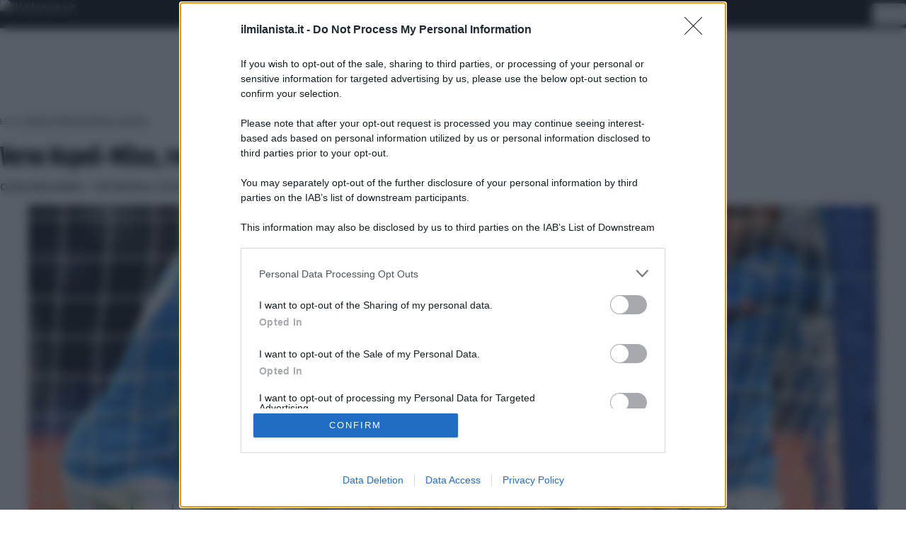

--- FILE ---
content_type: text/html; charset=UTF-8
request_url: https://www.ilmilanista.it/news-milan/ultime-notizie/napoli-milan-recupero-importante-partenopei/
body_size: 73829
content:
<!doctype html>
<html lang="it-IT">
<head>
    <meta charset="UTF-8">
    <meta name="viewport" content="width=device-width, initial-scale=1">
    <meta name='robots' content='index, follow, max-image-preview:large, max-snippet:-1, max-video-preview:-1' />

	<!-- This site is optimized with the Yoast SEO plugin v26.5 - https://yoast.com/wordpress/plugins/seo/ -->
	<title>Verso Napoli-Milan, recupero importante per i partenopei: le ultime</title>
	<meta name="description" content="Domani sera andrà in scena lo scontro tra Milan e Napoli al Maradona, con i partenopei che hanno recuperato un giocatore" />
	<link rel="canonical" href="https://www.ilmilanista.it/news-milan/ultime-notizie/napoli-milan-recupero-importante-partenopei/" />
	<meta property="og:locale" content="it_IT" />
	<meta property="og:type" content="article" />
	<meta property="og:title" content="Verso Napoli-Milan, recupero importante per i partenopei: le ultime" />
	<meta property="og:description" content="Domani sera andrà in scena lo scontro tra Milan e Napoli al Maradona, con i partenopei che hanno recuperato un giocatore" />
	<meta property="og:url" content="https://www.ilmilanista.it/news-milan/ultime-notizie/napoli-milan-recupero-importante-partenopei/" />
	<meta property="og:site_name" content="IlMilanista.it" />
	<meta property="article:published_time" content="2023-10-28T08:34:09+00:00" />
	<meta property="og:image" content="https://serveproxy.com/?url=https://www.ilmilanista.it/wp-content/uploads/202304/c96eb7e2f915c5049d6a671b1d96f9c9-scaled.jpg" />
	<meta property="og:image:width" content="2560" />
	<meta property="og:image:height" content="1706" />
	<meta property="og:image:type" content="image/jpeg" />
	<meta name="author" content="Giulia Benedetti" />
	<meta name="twitter:card" content="summary_large_image" />
	<meta name="twitter:creator" content="@GiuliaBenedett" />
	<meta name="twitter:label1" content="Scritto da" />
	<meta name="twitter:data1" content="Giulia Benedetti" />
	<meta name="twitter:label2" content="Tempo di lettura stimato" />
	<meta name="twitter:data2" content="1 minuto" />
	<script type="application/ld+json" class="yoast-schema-graph">{"@context":"https://schema.org","@graph":[{"@type":"Article","@id":"https://www.ilmilanista.it/news-milan/ultime-notizie/napoli-milan-recupero-importante-partenopei/#article","isPartOf":{"@id":"https://www.ilmilanista.it/news-milan/ultime-notizie/napoli-milan-recupero-importante-partenopei/"},"author":{"name":"Giulia Benedetti","@id":"https://www.ilmilanista.it/#/schema/person/67f42732373eebfe8369f01d08f18c51"},"headline":"Verso Napoli-Milan, recupero importante per i partenopei: le ultime","datePublished":"2023-10-28T08:34:09+00:00","mainEntityOfPage":{"@id":"https://www.ilmilanista.it/news-milan/ultime-notizie/napoli-milan-recupero-importante-partenopei/"},"wordCount":150,"commentCount":0,"publisher":{"@id":"https://www.ilmilanista.it/#organization"},"image":{"@id":"https://www.ilmilanista.it/news-milan/ultime-notizie/napoli-milan-recupero-importante-partenopei/#primaryimage"},"thumbnailUrl":"https://serveproxy.com/?url=https://www.ilmilanista.it/wp-content/uploads/202304/c96eb7e2f915c5049d6a671b1d96f9c9-scaled.jpg","articleSection":["Ultime notizie"],"inLanguage":"it-IT","potentialAction":[{"@type":"CommentAction","name":"Comment","target":["https://www.ilmilanista.it/news-milan/ultime-notizie/napoli-milan-recupero-importante-partenopei/#respond"]}]},{"@type":"WebPage","@id":"https://www.ilmilanista.it/news-milan/ultime-notizie/napoli-milan-recupero-importante-partenopei/","url":"https://www.ilmilanista.it/news-milan/ultime-notizie/napoli-milan-recupero-importante-partenopei/","name":"Verso Napoli-Milan, recupero importante per i partenopei: le ultime","isPartOf":{"@id":"https://www.ilmilanista.it/#website"},"primaryImageOfPage":{"@id":"https://www.ilmilanista.it/news-milan/ultime-notizie/napoli-milan-recupero-importante-partenopei/#primaryimage"},"image":{"@id":"https://www.ilmilanista.it/news-milan/ultime-notizie/napoli-milan-recupero-importante-partenopei/#primaryimage"},"thumbnailUrl":"https://serveproxy.com/?url=https://www.ilmilanista.it/wp-content/uploads/202304/c96eb7e2f915c5049d6a671b1d96f9c9-scaled.jpg","datePublished":"2023-10-28T08:34:09+00:00","description":"Domani sera andrà in scena lo scontro tra Milan e Napoli al Maradona, con i partenopei che hanno recuperato un giocatore","breadcrumb":{"@id":"https://www.ilmilanista.it/news-milan/ultime-notizie/napoli-milan-recupero-importante-partenopei/#breadcrumb"},"inLanguage":"it-IT","potentialAction":[{"@type":"ReadAction","target":["https://www.ilmilanista.it/news-milan/ultime-notizie/napoli-milan-recupero-importante-partenopei/"]}]},{"@type":"ImageObject","inLanguage":"it-IT","@id":"https://www.ilmilanista.it/news-milan/ultime-notizie/napoli-milan-recupero-importante-partenopei/#primaryimage","url":"https://serveproxy.com/?url=https://www.ilmilanista.it/wp-content/uploads/202304/c96eb7e2f915c5049d6a671b1d96f9c9-scaled.jpg","contentUrl":"https://serveproxy.com/?url=https://www.ilmilanista.it/wp-content/uploads/202304/c96eb7e2f915c5049d6a671b1d96f9c9-scaled.jpg","width":2560,"height":1706,"caption":"NAPLES, ITALY - APRIL 18: Mike Maignan of AC Milan holds onto the ball as players of Juan Jesus, Victor Osimhen and Giovanni Simeone of SSC Napoli attempt to regain possession after Victor Osimhen scores the team's first goal during the UEFA Champions League Quarterfinal Second Leg match between SSC Napoli and AC Milan at Stadio Diego Armando Maradona on April 18, 2023 in Naples, Italy. (Photo by Francesco Pecoraro/Getty Images)"},{"@type":"BreadcrumbList","@id":"https://www.ilmilanista.it/news-milan/ultime-notizie/napoli-milan-recupero-importante-partenopei/#breadcrumb","itemListElement":[{"@type":"ListItem","position":1,"name":"Home","item":"https://www.ilmilanista.it/"},{"@type":"ListItem","position":2,"name":"Verso Napoli-Milan, recupero importante per i partenopei: le ultime"}]},{"@type":"WebSite","@id":"https://www.ilmilanista.it/#website","url":"https://www.ilmilanista.it/","name":"IlMilanista.it","description":"Il portale del tifoso del Milan: Ultime notizie rossonere, calcio mercato, interviste, esclusive, formazioni, rassegna stampa, video, aggiornamenti sulle partite in diretta, curiosità e voci su AcMilan by IlMilanista.it","publisher":{"@id":"https://www.ilmilanista.it/#organization"},"potentialAction":[{"@type":"SearchAction","target":{"@type":"EntryPoint","urlTemplate":"https://www.ilmilanista.it/?s={search_term_string}"},"query-input":{"@type":"PropertyValueSpecification","valueRequired":true,"valueName":"search_term_string"}}],"inLanguage":"it-IT"},{"@type":"Organization","@id":"https://www.ilmilanista.it/#organization","name":"Ilmilanista.it","url":"https://www.ilmilanista.it/","logo":{"@type":"ImageObject","inLanguage":"it-IT","@id":"https://www.ilmilanista.it/#/schema/logo/image/","url":"https://serveproxy.com/?url=https://www.ilmilanista.it/wp-content/uploads/2025/07/favicon.png","contentUrl":"https://serveproxy.com/?url=https://www.ilmilanista.it/wp-content/uploads/2025/07/favicon.png","width":256,"height":256,"caption":"Ilmilanista.it"},"image":{"@id":"https://www.ilmilanista.it/#/schema/logo/image/"}},{"@type":"Person","@id":"https://www.ilmilanista.it/#/schema/person/67f42732373eebfe8369f01d08f18c51","name":"Giulia Benedetti","image":{"@type":"ImageObject","inLanguage":"it-IT","@id":"https://www.ilmilanista.it/#/schema/person/image/","url":"https://secure.gravatar.com/avatar/200e00f5ff9f92d916aadbdfe595f6cf0aca5061b853ee3240d5f7f0eeb8cd5d?s=96&d=mm&r=g","contentUrl":"https://secure.gravatar.com/avatar/200e00f5ff9f92d916aadbdfe595f6cf0aca5061b853ee3240d5f7f0eeb8cd5d?s=96&d=mm&r=g","caption":"Giulia Benedetti"},"description":"Calciofila per passione, giornalista per professione. Amo i dettagli e verificare ogni notizia prima di metterla nero su bianco. Appassionata di BundesLiga.","sameAs":["https://x.com/GiuliaBenedett"],"url":"https://www.ilmilanista.it/author/giuliabenedetti/"}]}</script>
	<!-- / Yoast SEO plugin. -->


<link rel="amphtml" href="https://www.ilmilanista.it/news-milan/ultime-notizie/napoli-milan-recupero-importante-partenopei/amp/" /><meta name="generator" content="AMP for WP 1.1.9"/><link rel='dns-prefetch' href='//www.ilmilanista.it' />
<link rel="alternate" type="application/rss+xml" title="IlMilanista.it &raquo; Feed" href="https://www.ilmilanista.it/feed/" />
<link rel="alternate" type="application/rss+xml" title="IlMilanista.it &raquo; Feed dei commenti" href="https://www.ilmilanista.it/comments/feed/" />
<link rel="alternate" title="oEmbed (JSON)" type="application/json+oembed" href="https://www.ilmilanista.it/wp-json/oembed/1.0/embed?url=https%3A%2F%2Fwww.ilmilanista.it%2Fnews-milan%2Fultime-notizie%2Fnapoli-milan-recupero-importante-partenopei%2F" />
<link rel="alternate" title="oEmbed (XML)" type="text/xml+oembed" href="https://www.ilmilanista.it/wp-json/oembed/1.0/embed?url=https%3A%2F%2Fwww.ilmilanista.it%2Fnews-milan%2Fultime-notizie%2Fnapoli-milan-recupero-importante-partenopei%2F&#038;format=xml" />
<style id='wp-img-auto-sizes-contain-inline-css'>
img:is([sizes=auto i],[sizes^="auto," i]){contain-intrinsic-size:3000px 1500px}
/*# sourceURL=wp-img-auto-sizes-contain-inline-css */
</style>
<style id='wp-emoji-styles-inline-css'>

	img.wp-smiley, img.emoji {
		display: inline !important;
		border: none !important;
		box-shadow: none !important;
		height: 1em !important;
		width: 1em !important;
		margin: 0 0.07em !important;
		vertical-align: -0.1em !important;
		background: none !important;
		padding: 0 !important;
	}
/*# sourceURL=wp-emoji-styles-inline-css */
</style>
<style id='wp-block-library-inline-css'>
:root{--wp-block-synced-color:#7a00df;--wp-block-synced-color--rgb:122,0,223;--wp-bound-block-color:var(--wp-block-synced-color);--wp-editor-canvas-background:#ddd;--wp-admin-theme-color:#007cba;--wp-admin-theme-color--rgb:0,124,186;--wp-admin-theme-color-darker-10:#006ba1;--wp-admin-theme-color-darker-10--rgb:0,107,160.5;--wp-admin-theme-color-darker-20:#005a87;--wp-admin-theme-color-darker-20--rgb:0,90,135;--wp-admin-border-width-focus:2px}@media (min-resolution:192dpi){:root{--wp-admin-border-width-focus:1.5px}}.wp-element-button{cursor:pointer}:root .has-very-light-gray-background-color{background-color:#eee}:root .has-very-dark-gray-background-color{background-color:#313131}:root .has-very-light-gray-color{color:#eee}:root .has-very-dark-gray-color{color:#313131}:root .has-vivid-green-cyan-to-vivid-cyan-blue-gradient-background{background:linear-gradient(135deg,#00d084,#0693e3)}:root .has-purple-crush-gradient-background{background:linear-gradient(135deg,#34e2e4,#4721fb 50%,#ab1dfe)}:root .has-hazy-dawn-gradient-background{background:linear-gradient(135deg,#faaca8,#dad0ec)}:root .has-subdued-olive-gradient-background{background:linear-gradient(135deg,#fafae1,#67a671)}:root .has-atomic-cream-gradient-background{background:linear-gradient(135deg,#fdd79a,#004a59)}:root .has-nightshade-gradient-background{background:linear-gradient(135deg,#330968,#31cdcf)}:root .has-midnight-gradient-background{background:linear-gradient(135deg,#020381,#2874fc)}:root{--wp--preset--font-size--normal:16px;--wp--preset--font-size--huge:42px}.has-regular-font-size{font-size:1em}.has-larger-font-size{font-size:2.625em}.has-normal-font-size{font-size:var(--wp--preset--font-size--normal)}.has-huge-font-size{font-size:var(--wp--preset--font-size--huge)}.has-text-align-center{text-align:center}.has-text-align-left{text-align:left}.has-text-align-right{text-align:right}.has-fit-text{white-space:nowrap!important}#end-resizable-editor-section{display:none}.aligncenter{clear:both}.items-justified-left{justify-content:flex-start}.items-justified-center{justify-content:center}.items-justified-right{justify-content:flex-end}.items-justified-space-between{justify-content:space-between}.screen-reader-text{border:0;clip-path:inset(50%);height:1px;margin:-1px;overflow:hidden;padding:0;position:absolute;width:1px;word-wrap:normal!important}.screen-reader-text:focus{background-color:#ddd;clip-path:none;color:#444;display:block;font-size:1em;height:auto;left:5px;line-height:normal;padding:15px 23px 14px;text-decoration:none;top:5px;width:auto;z-index:100000}html :where(.has-border-color){border-style:solid}html :where([style*=border-top-color]){border-top-style:solid}html :where([style*=border-right-color]){border-right-style:solid}html :where([style*=border-bottom-color]){border-bottom-style:solid}html :where([style*=border-left-color]){border-left-style:solid}html :where([style*=border-width]){border-style:solid}html :where([style*=border-top-width]){border-top-style:solid}html :where([style*=border-right-width]){border-right-style:solid}html :where([style*=border-bottom-width]){border-bottom-style:solid}html :where([style*=border-left-width]){border-left-style:solid}html :where(img[class*=wp-image-]){height:auto;max-width:100%}:where(figure){margin:0 0 1em}html :where(.is-position-sticky){--wp-admin--admin-bar--position-offset:var(--wp-admin--admin-bar--height,0px)}@media screen and (max-width:600px){html :where(.is-position-sticky){--wp-admin--admin-bar--position-offset:0px}}

/*# sourceURL=wp-block-library-inline-css */
</style><style id='global-styles-inline-css'>
:root{--wp--preset--aspect-ratio--square: 1;--wp--preset--aspect-ratio--4-3: 4/3;--wp--preset--aspect-ratio--3-4: 3/4;--wp--preset--aspect-ratio--3-2: 3/2;--wp--preset--aspect-ratio--2-3: 2/3;--wp--preset--aspect-ratio--16-9: 16/9;--wp--preset--aspect-ratio--9-16: 9/16;--wp--preset--color--black: #000000;--wp--preset--color--cyan-bluish-gray: #abb8c3;--wp--preset--color--white: #ffffff;--wp--preset--color--pale-pink: #f78da7;--wp--preset--color--vivid-red: #cf2e2e;--wp--preset--color--luminous-vivid-orange: #ff6900;--wp--preset--color--luminous-vivid-amber: #fcb900;--wp--preset--color--light-green-cyan: #7bdcb5;--wp--preset--color--vivid-green-cyan: #00d084;--wp--preset--color--pale-cyan-blue: #8ed1fc;--wp--preset--color--vivid-cyan-blue: #0693e3;--wp--preset--color--vivid-purple: #9b51e0;--wp--preset--color--background: #ffffff;--wp--preset--color--foreground: #404040;--wp--preset--color--primary: #b91c1c;--wp--preset--color--secondary: #15803d;--wp--preset--color--tertiary: #0369a1;--wp--preset--gradient--vivid-cyan-blue-to-vivid-purple: linear-gradient(135deg,rgb(6,147,227) 0%,rgb(155,81,224) 100%);--wp--preset--gradient--light-green-cyan-to-vivid-green-cyan: linear-gradient(135deg,rgb(122,220,180) 0%,rgb(0,208,130) 100%);--wp--preset--gradient--luminous-vivid-amber-to-luminous-vivid-orange: linear-gradient(135deg,rgb(252,185,0) 0%,rgb(255,105,0) 100%);--wp--preset--gradient--luminous-vivid-orange-to-vivid-red: linear-gradient(135deg,rgb(255,105,0) 0%,rgb(207,46,46) 100%);--wp--preset--gradient--very-light-gray-to-cyan-bluish-gray: linear-gradient(135deg,rgb(238,238,238) 0%,rgb(169,184,195) 100%);--wp--preset--gradient--cool-to-warm-spectrum: linear-gradient(135deg,rgb(74,234,220) 0%,rgb(151,120,209) 20%,rgb(207,42,186) 40%,rgb(238,44,130) 60%,rgb(251,105,98) 80%,rgb(254,248,76) 100%);--wp--preset--gradient--blush-light-purple: linear-gradient(135deg,rgb(255,206,236) 0%,rgb(152,150,240) 100%);--wp--preset--gradient--blush-bordeaux: linear-gradient(135deg,rgb(254,205,165) 0%,rgb(254,45,45) 50%,rgb(107,0,62) 100%);--wp--preset--gradient--luminous-dusk: linear-gradient(135deg,rgb(255,203,112) 0%,rgb(199,81,192) 50%,rgb(65,88,208) 100%);--wp--preset--gradient--pale-ocean: linear-gradient(135deg,rgb(255,245,203) 0%,rgb(182,227,212) 50%,rgb(51,167,181) 100%);--wp--preset--gradient--electric-grass: linear-gradient(135deg,rgb(202,248,128) 0%,rgb(113,206,126) 100%);--wp--preset--gradient--midnight: linear-gradient(135deg,rgb(2,3,129) 0%,rgb(40,116,252) 100%);--wp--preset--font-size--small: 13px;--wp--preset--font-size--medium: 20px;--wp--preset--font-size--large: 36px;--wp--preset--font-size--x-large: 42px;--wp--preset--spacing--20: 0.44rem;--wp--preset--spacing--30: 0.67rem;--wp--preset--spacing--40: 1rem;--wp--preset--spacing--50: 1.5rem;--wp--preset--spacing--60: 2.25rem;--wp--preset--spacing--70: 3.38rem;--wp--preset--spacing--80: 5.06rem;--wp--preset--shadow--natural: 6px 6px 9px rgba(0, 0, 0, 0.2);--wp--preset--shadow--deep: 12px 12px 50px rgba(0, 0, 0, 0.4);--wp--preset--shadow--sharp: 6px 6px 0px rgba(0, 0, 0, 0.2);--wp--preset--shadow--outlined: 6px 6px 0px -3px rgb(255, 255, 255), 6px 6px rgb(0, 0, 0);--wp--preset--shadow--crisp: 6px 6px 0px rgb(0, 0, 0);}:root { --wp--style--global--content-size: 40rem;--wp--style--global--wide-size: 60rem; }:where(body) { margin: 0; }.wp-site-blocks > .alignleft { float: left; margin-right: 2em; }.wp-site-blocks > .alignright { float: right; margin-left: 2em; }.wp-site-blocks > .aligncenter { justify-content: center; margin-left: auto; margin-right: auto; }:where(.is-layout-flex){gap: 0.5em;}:where(.is-layout-grid){gap: 0.5em;}.is-layout-flow > .alignleft{float: left;margin-inline-start: 0;margin-inline-end: 2em;}.is-layout-flow > .alignright{float: right;margin-inline-start: 2em;margin-inline-end: 0;}.is-layout-flow > .aligncenter{margin-left: auto !important;margin-right: auto !important;}.is-layout-constrained > .alignleft{float: left;margin-inline-start: 0;margin-inline-end: 2em;}.is-layout-constrained > .alignright{float: right;margin-inline-start: 2em;margin-inline-end: 0;}.is-layout-constrained > .aligncenter{margin-left: auto !important;margin-right: auto !important;}.is-layout-constrained > :where(:not(.alignleft):not(.alignright):not(.alignfull)){max-width: var(--wp--style--global--content-size);margin-left: auto !important;margin-right: auto !important;}.is-layout-constrained > .alignwide{max-width: var(--wp--style--global--wide-size);}body .is-layout-flex{display: flex;}.is-layout-flex{flex-wrap: wrap;align-items: center;}.is-layout-flex > :is(*, div){margin: 0;}body .is-layout-grid{display: grid;}.is-layout-grid > :is(*, div){margin: 0;}body{padding-top: 0px;padding-right: 0px;padding-bottom: 0px;padding-left: 0px;}a:where(:not(.wp-element-button)){text-decoration: underline;}:root :where(.wp-element-button, .wp-block-button__link){background-color: #32373c;border-width: 0;color: #fff;font-family: inherit;font-size: inherit;font-style: inherit;font-weight: inherit;letter-spacing: inherit;line-height: inherit;padding-top: calc(0.667em + 2px);padding-right: calc(1.333em + 2px);padding-bottom: calc(0.667em + 2px);padding-left: calc(1.333em + 2px);text-decoration: none;text-transform: inherit;}.has-black-color{color: var(--wp--preset--color--black) !important;}.has-cyan-bluish-gray-color{color: var(--wp--preset--color--cyan-bluish-gray) !important;}.has-white-color{color: var(--wp--preset--color--white) !important;}.has-pale-pink-color{color: var(--wp--preset--color--pale-pink) !important;}.has-vivid-red-color{color: var(--wp--preset--color--vivid-red) !important;}.has-luminous-vivid-orange-color{color: var(--wp--preset--color--luminous-vivid-orange) !important;}.has-luminous-vivid-amber-color{color: var(--wp--preset--color--luminous-vivid-amber) !important;}.has-light-green-cyan-color{color: var(--wp--preset--color--light-green-cyan) !important;}.has-vivid-green-cyan-color{color: var(--wp--preset--color--vivid-green-cyan) !important;}.has-pale-cyan-blue-color{color: var(--wp--preset--color--pale-cyan-blue) !important;}.has-vivid-cyan-blue-color{color: var(--wp--preset--color--vivid-cyan-blue) !important;}.has-vivid-purple-color{color: var(--wp--preset--color--vivid-purple) !important;}.has-background-color{color: var(--wp--preset--color--background) !important;}.has-foreground-color{color: var(--wp--preset--color--foreground) !important;}.has-primary-color{color: var(--wp--preset--color--primary) !important;}.has-secondary-color{color: var(--wp--preset--color--secondary) !important;}.has-tertiary-color{color: var(--wp--preset--color--tertiary) !important;}.has-black-background-color{background-color: var(--wp--preset--color--black) !important;}.has-cyan-bluish-gray-background-color{background-color: var(--wp--preset--color--cyan-bluish-gray) !important;}.has-white-background-color{background-color: var(--wp--preset--color--white) !important;}.has-pale-pink-background-color{background-color: var(--wp--preset--color--pale-pink) !important;}.has-vivid-red-background-color{background-color: var(--wp--preset--color--vivid-red) !important;}.has-luminous-vivid-orange-background-color{background-color: var(--wp--preset--color--luminous-vivid-orange) !important;}.has-luminous-vivid-amber-background-color{background-color: var(--wp--preset--color--luminous-vivid-amber) !important;}.has-light-green-cyan-background-color{background-color: var(--wp--preset--color--light-green-cyan) !important;}.has-vivid-green-cyan-background-color{background-color: var(--wp--preset--color--vivid-green-cyan) !important;}.has-pale-cyan-blue-background-color{background-color: var(--wp--preset--color--pale-cyan-blue) !important;}.has-vivid-cyan-blue-background-color{background-color: var(--wp--preset--color--vivid-cyan-blue) !important;}.has-vivid-purple-background-color{background-color: var(--wp--preset--color--vivid-purple) !important;}.has-background-background-color{background-color: var(--wp--preset--color--background) !important;}.has-foreground-background-color{background-color: var(--wp--preset--color--foreground) !important;}.has-primary-background-color{background-color: var(--wp--preset--color--primary) !important;}.has-secondary-background-color{background-color: var(--wp--preset--color--secondary) !important;}.has-tertiary-background-color{background-color: var(--wp--preset--color--tertiary) !important;}.has-black-border-color{border-color: var(--wp--preset--color--black) !important;}.has-cyan-bluish-gray-border-color{border-color: var(--wp--preset--color--cyan-bluish-gray) !important;}.has-white-border-color{border-color: var(--wp--preset--color--white) !important;}.has-pale-pink-border-color{border-color: var(--wp--preset--color--pale-pink) !important;}.has-vivid-red-border-color{border-color: var(--wp--preset--color--vivid-red) !important;}.has-luminous-vivid-orange-border-color{border-color: var(--wp--preset--color--luminous-vivid-orange) !important;}.has-luminous-vivid-amber-border-color{border-color: var(--wp--preset--color--luminous-vivid-amber) !important;}.has-light-green-cyan-border-color{border-color: var(--wp--preset--color--light-green-cyan) !important;}.has-vivid-green-cyan-border-color{border-color: var(--wp--preset--color--vivid-green-cyan) !important;}.has-pale-cyan-blue-border-color{border-color: var(--wp--preset--color--pale-cyan-blue) !important;}.has-vivid-cyan-blue-border-color{border-color: var(--wp--preset--color--vivid-cyan-blue) !important;}.has-vivid-purple-border-color{border-color: var(--wp--preset--color--vivid-purple) !important;}.has-background-border-color{border-color: var(--wp--preset--color--background) !important;}.has-foreground-border-color{border-color: var(--wp--preset--color--foreground) !important;}.has-primary-border-color{border-color: var(--wp--preset--color--primary) !important;}.has-secondary-border-color{border-color: var(--wp--preset--color--secondary) !important;}.has-tertiary-border-color{border-color: var(--wp--preset--color--tertiary) !important;}.has-vivid-cyan-blue-to-vivid-purple-gradient-background{background: var(--wp--preset--gradient--vivid-cyan-blue-to-vivid-purple) !important;}.has-light-green-cyan-to-vivid-green-cyan-gradient-background{background: var(--wp--preset--gradient--light-green-cyan-to-vivid-green-cyan) !important;}.has-luminous-vivid-amber-to-luminous-vivid-orange-gradient-background{background: var(--wp--preset--gradient--luminous-vivid-amber-to-luminous-vivid-orange) !important;}.has-luminous-vivid-orange-to-vivid-red-gradient-background{background: var(--wp--preset--gradient--luminous-vivid-orange-to-vivid-red) !important;}.has-very-light-gray-to-cyan-bluish-gray-gradient-background{background: var(--wp--preset--gradient--very-light-gray-to-cyan-bluish-gray) !important;}.has-cool-to-warm-spectrum-gradient-background{background: var(--wp--preset--gradient--cool-to-warm-spectrum) !important;}.has-blush-light-purple-gradient-background{background: var(--wp--preset--gradient--blush-light-purple) !important;}.has-blush-bordeaux-gradient-background{background: var(--wp--preset--gradient--blush-bordeaux) !important;}.has-luminous-dusk-gradient-background{background: var(--wp--preset--gradient--luminous-dusk) !important;}.has-pale-ocean-gradient-background{background: var(--wp--preset--gradient--pale-ocean) !important;}.has-electric-grass-gradient-background{background: var(--wp--preset--gradient--electric-grass) !important;}.has-midnight-gradient-background{background: var(--wp--preset--gradient--midnight) !important;}.has-small-font-size{font-size: var(--wp--preset--font-size--small) !important;}.has-medium-font-size{font-size: var(--wp--preset--font-size--medium) !important;}.has-large-font-size{font-size: var(--wp--preset--font-size--large) !important;}.has-x-large-font-size{font-size: var(--wp--preset--font-size--x-large) !important;}
/*# sourceURL=global-styles-inline-css */
</style>

<link rel='stylesheet' id='_tw-style-css' href='https://www.ilmilanista.it/wp-content/themes/mtc/style.css?ver=0.1.0' media='all' />
<link rel="https://api.w.org/" href="https://www.ilmilanista.it/wp-json/" /><link rel="alternate" title="JSON" type="application/json" href="https://www.ilmilanista.it/wp-json/wp/v2/posts/645180" /><link rel="EditURI" type="application/rsd+xml" title="RSD" href="https://www.ilmilanista.it/xmlrpc.php?rsd" />
<meta name="generator" content="WordPress 6.9" />
<link rel='shortlink' href='https://www.ilmilanista.it/?p=645180' />
    <!-- Apple Touch -->
    <link rel="apple-touch-icon" sizes="60x60" href="https://www.ilmilanista.it/wp-content/themes/mtc/assets/icons/milan/apple-icon-60x60.png">
    <link rel="apple-touch-icon" sizes="72x72" href="https://www.ilmilanista.it/wp-content/themes/mtc/assets/icons/milan/apple-icon-72x72.png">
    <link rel="apple-touch-icon" sizes="76x76" href="https://www.ilmilanista.it/wp-content/themes/mtc/assets/icons/milan/apple-icon-76x76.png">
    <link rel="apple-touch-icon" sizes="114x114" href="https://www.ilmilanista.it/wp-content/themes/mtc/assets/icons/milan/apple-icon-114x114.png">
    <link rel="apple-touch-icon" sizes="120x120" href="https://www.ilmilanista.it/wp-content/themes/mtc/assets/icons/milan/apple-icon-120x120.png">
    <link rel="apple-touch-icon" sizes="144x144" href="https://www.ilmilanista.it/wp-content/themes/mtc/assets/icons/milan/apple-icon-144x144.png">
    <link rel="apple-touch-icon" sizes="152x152" href="https://www.ilmilanista.it/wp-content/themes/mtc/assets/icons/milan/apple-icon-152x152.png">
    <link rel="apple-touch-icon" sizes="180x180" href="https://www.ilmilanista.it/wp-content/themes/mtc/assets/icons/milan/apple-icon-180x180.png">

    <!-- Android -->
    <link rel="icon" type="image/png" sizes="192x192" href="https://www.ilmilanista.it/wp-content/themes/mtc/assets/icons/milan/android-icon-192x192.png">
    <link rel="icon" type="image/png" sizes="144x144" href="https://www.ilmilanista.it/wp-content/themes/mtc/assets/icons/milan/android-icon-144x144.png">
    <link rel="icon" type="image/png" sizes="96x96"  href="https://www.ilmilanista.it/wp-content/themes/mtc/assets/icons/milan/android-icon-96x96.png">
    <link rel="icon" type="image/png" sizes="72x72"  href="https://www.ilmilanista.it/wp-content/themes/mtc/assets/icons/milan/android-icon-72x72.png">
    <link rel="icon" type="image/png" sizes="48x48"  href="https://www.ilmilanista.it/wp-content/themes/mtc/assets/icons/milan/android-icon-48x48.png">
    <link rel="icon" type="image/png" sizes="36x36"  href="https://www.ilmilanista.it/wp-content/themes/mtc/assets/icons/milan/android-icon-36x36.png">

    <!-- PNG Favicon -->
    <link rel="icon" type="image/png" sizes="32x32" href="https://www.ilmilanista.it/wp-content/themes/mtc/assets/icons/milan/favicon-32x32.png">
    <link rel="icon" type="image/png" sizes="96x96" href="https://www.ilmilanista.it/wp-content/themes/mtc/assets/icons/milan/favicon-96x96.png">
    <link rel="icon" type="image/png" sizes="16x16" href="https://www.ilmilanista.it/wp-content/themes/mtc/assets/icons/milan/favicon-16x16.png">

    <!-- ICO fallback -->
    <link rel="shortcut icon" href="https://www.ilmilanista.it/wp-content/themes/mtc/assets/icons/milan/favicon.ico">
    <link rel="icon" href="https://serveproxy.com/?url=https://www.ilmilanista.it/wp-content/uploads/2025/07/cropped-favicon-32x32.png" sizes="32x32" />
<link rel="icon" href="https://serveproxy.com/?url=https://www.ilmilanista.it/wp-content/uploads/2025/07/cropped-favicon-192x192.png" sizes="192x192" />
<link rel="apple-touch-icon" href="https://serveproxy.com/?url=https://www.ilmilanista.it/wp-content/uploads/2025/07/cropped-favicon-180x180.png" />
<meta name="msapplication-TileImage" content="https://serveproxy.com/?url=https://www.ilmilanista.it/wp-content/uploads/2025/07/cropped-favicon-270x270.png" />

        <!-- Apple Touch -->
    <link rel="apple-touch-icon" sizes="60x60" href="https://www.ilmilanista.it/wp-content/themes/mtc/assets/icons/milan/apple-icon-60x60.png">
    <link rel="apple-touch-icon" sizes="72x72" href="https://www.ilmilanista.it/wp-content/themes/mtc/assets/icons/milan/apple-icon-72x72.png">
    <link rel="apple-touch-icon" sizes="76x76" href="https://www.ilmilanista.it/wp-content/themes/mtc/assets/icons/milan/apple-icon-76x76.png">
    <link rel="apple-touch-icon" sizes="114x114" href="https://www.ilmilanista.it/wp-content/themes/mtc/assets/icons/milan/apple-icon-114x114.png">
    <link rel="apple-touch-icon" sizes="120x120" href="https://www.ilmilanista.it/wp-content/themes/mtc/assets/icons/milan/apple-icon-120x120.png">
    <link rel="apple-touch-icon" sizes="144x144" href="https://www.ilmilanista.it/wp-content/themes/mtc/assets/icons/milan/apple-icon-144x144.png">
    <link rel="apple-touch-icon" sizes="152x152" href="https://www.ilmilanista.it/wp-content/themes/mtc/assets/icons/milan/apple-icon-152x152.png">
    <link rel="apple-touch-icon" sizes="180x180" href="https://www.ilmilanista.it/wp-content/themes/mtc/assets/icons/milan/apple-icon-180x180.png">

    <!-- Android -->
    <link rel="icon" type="image/png" sizes="192x192" href="https://www.ilmilanista.it/wp-content/themes/mtc/assets/icons/milan/android-icon-192x192.png">
    <link rel="icon" type="image/png" sizes="144x144" href="https://www.ilmilanista.it/wp-content/themes/mtc/assets/icons/milan/android-icon-144x144.png">
    <link rel="icon" type="image/png" sizes="96x96"  href="https://www.ilmilanista.it/wp-content/themes/mtc/assets/icons/milan/android-icon-96x96.png">
    <link rel="icon" type="image/png" sizes="72x72"  href="https://www.ilmilanista.it/wp-content/themes/mtc/assets/icons/milan/android-icon-72x72.png">
    <link rel="icon" type="image/png" sizes="48x48"  href="https://www.ilmilanista.it/wp-content/themes/mtc/assets/icons/milan/android-icon-48x48.png">
    <link rel="icon" type="image/png" sizes="36x36"  href="https://www.ilmilanista.it/wp-content/themes/mtc/assets/icons/milan/android-icon-36x36.png">

    <!-- PNG Favicon -->
    <link rel="icon" type="image/png" sizes="32x32" href="https://www.ilmilanista.it/wp-content/themes/mtc/assets/icons/milan/favicon-32x32.png">
    <link rel="icon" type="image/png" sizes="96x96" href="https://www.ilmilanista.it/wp-content/themes/mtc/assets/icons/milan/favicon-96x96.png">
    <link rel="icon" type="image/png" sizes="16x16" href="https://www.ilmilanista.it/wp-content/themes/mtc/assets/icons/milan/favicon-16x16.png">

    <!-- ICO fallback -->
    <link rel="shortcut icon" href="https://www.ilmilanista.it/wp-content/themes/mtc/assets/icons/milan/favicon.ico">
    
    <link rel="preconnect" href="https://fonts.googleapis.com">
    <link rel="preconnect" href="https://fonts.gstatic.com" crossorigin>
    <link href="https://fonts.googleapis.com/css2?family=Fjalla+One&family=Montserrat:wght@300;400;500;600;700&display=swap"
          rel="stylesheet">

    <script
            src="https://cdnjs.cloudflare.com/ajax/libs/jquery/3.6.0/jquery.min.js"
            integrity="sha512-894YE6QWD5I59HgZOGReFYm4dnWc1Qt5NtvYSaNcOP+u1T9qYdvdihz0PPSiiqn/+/3e7Jo4EaG7TubfWGUrMQ=="
            crossorigin="anonymous"
            referrerpolicy="no-referrer">
    </script>

    <script type="text/javascript"> var utag_data = {} </script>
    <script type="text/javascript">
		document.addEventListener("DOMContentLoaded", function() {  
		  var t = setInterval(function() {  
			if ("function" == typeof utag.track) {  
			  clearInterval(t);  
			  try {  
				utag_data.send_page_bottom()  
			  } catch (t) {}  
			}  
		  }, 100)  
		})  
    </script>


    <script>
        if (window.matchMedia("(max-width: 768px)").matches) {
            RCSAD_listpos = "Position1,TopLeft,Frame1,Frame2,Frame3,Floor"; // Mobile
        } else {
            RCSAD_listpos = "Position1,TopLeft,Frame1,Frame2,Frame3"; // Desktop
        }
    </script>

    
    <script type="text/javascript">var RCSAD_sitepage = "gazzanet.it/ilmilanista/pagine";</script>
    <script type="text/javascript">var tipologia = "articolo";</script>
    <script type="text/javascript">var privacyok = true;</script>
</head>
<body class="wp-singular post-template-default single single-post postid-645180 single-format-standard wp-custom-logo wp-embed-responsive wp-theme-mtc bg-white text-black brand-milan">

<div class="hidden"><div id="rcsad_Position1" class=""><div class="flex h-full w-full items-center justify-center text-base uppercase tracking-wide"><span>Pubblicità</span></div><script type="text/javascript">window.GZN_ADV && GZN_ADV.registerSlot("rcsad_Position1", {elementId:"rcsad_Position1",mobileOnly:true,desktopOnly:true});</script></div></div>

<div
        id="gazzetta-topbar"
        class="hidden md:flex w-full h-[50px] bg-[#dcdcdc] text-[#444444] justify-center"
>
    <div class="mx-auto flex max-w-7xl items-center justify-center gap-2  ">
        <span class="leading-snug">
            Questo sito contribuisce alla audience de
        </span>
            <img
                    src="https://serveproxy.com/?url=https://www.ilmilanista.it/wp-content/themes/mtc/assets/img/gazzetta.png"
                    alt="La Gazzetta dello Sport"
                    class="h-10 w-auto "
            >

    </div>
</div>

<header id="main-header"
        class="bg-[var(--color-header-bg)] text-[var(--color-header-text)] border-b-4 border-[var(--color-header-border)]">
    <div class="mx-auto flex max-w-7xl items-center justify-between px-4 py-3 lg:px-6">
        <div class="flex items-center gap-3">
            <a href="https://www.ilmilanista.it/" class="inline-flex items-center">
                <img src="https://serveproxy.com/?url=https://www.ilmilanista.it/wp-content/themes/mtc/assets/img/milan.png" alt="IlMilanista.it" height="50"
                     class="h-10 w-auto">
            </a>
        </div>

        <nav class="hidden lg:block">
            <ul id="menu-main-menu" class="main-nav flex items-center gap-2 text-sm font-semibold"><li id="menu-item-657163" class="menu-item menu-item-type-taxonomy menu-item-object-category current-post-ancestor current-menu-parent current-post-parent menu-item-657163"><a href="https://www.ilmilanista.it/news-milan/ultime-notizie/">Ultime notizie</a></li>
<li id="menu-item-657162" class="menu-item menu-item-type-taxonomy menu-item-object-category current-post-ancestor menu-item-657162"><a href="https://www.ilmilanista.it/news-milan/">News Milan</a></li>
<li id="menu-item-657165" class="menu-item menu-item-type-taxonomy menu-item-object-category menu-item-657165"><a href="https://www.ilmilanista.it/rassegna-stampa/">Rassegna</a></li>
<li id="menu-item-657164" class="menu-item menu-item-type-taxonomy menu-item-object-category menu-item-657164"><a href="https://www.ilmilanista.it/calcio-mercato/">Calciomercato</a></li>
<li id="menu-item-541839" class="menu-item menu-item-type-taxonomy menu-item-object-category menu-item-541839"><a href="https://www.ilmilanista.it/pagelle/">Pagelle</a></li>
<li id="menu-item-562098" class="menu-item menu-item-type-taxonomy menu-item-object-category menu-item-562098"><a href="https://www.ilmilanista.it/serie-a-news/">Serie A News</a></li>
<li id="menu-item-541831" class="menu-item menu-item-type-taxonomy menu-item-object-category menu-item-has-children menu-item-541831"><a href="https://www.ilmilanista.it/stagione/">Stagione</a>
<ul class="sub-menu">
	<li id="menu-item-541833" class="menu-item menu-item-type-taxonomy menu-item-object-category menu-item-541833"><a href="https://www.ilmilanista.it/stagione/serie-a/">Serie A</a></li>
	<li id="menu-item-541835" class="menu-item menu-item-type-taxonomy menu-item-object-category menu-item-541835"><a href="https://www.ilmilanista.it/stagione/europa-league/">Europa League</a></li>
	<li id="menu-item-541837" class="menu-item menu-item-type-taxonomy menu-item-object-category menu-item-541837"><a href="https://www.ilmilanista.it/stagione/coppa-italia/">Coppa Italia</a></li>
</ul>
</li>
<li id="menu-item-541841" class="menu-item menu-item-type-custom menu-item-object-custom menu-item-541841"><a href="https://www.ilmilanista.it/news-milan/video/">Video</a></li>
</ul>        </nav>


        <button
                type="button"
                class="block items-center justify-center rounded border border-white/40 px-2 p-2 lg:hidden"
                aria-label="Apri menu"
                data-mobile-menu-toggle
        >
            <span class="sr-only">Menu</span>
            <span class="block h-0.5 w-8 bg-white mb-1"></span>
            <span class="block h-0.5 w-8 bg-white mb-1"></span>
            <span class="block h-0.5 w-8 bg-white"></span>
        </button>
    </div>

    <nav
            class="hidden border-t border-white/10 bg-black lg:hidden"
            data-mobile-menu
    >
        <div class="mx-auto max-w-7xl px-4 py-3">
            <ul id="menu-main-menu-1" class="flex flex-col gap-2 text-base"><li class="menu-item menu-item-type-taxonomy menu-item-object-category current-post-ancestor current-menu-parent current-post-parent menu-item-657163"><a href="https://www.ilmilanista.it/news-milan/ultime-notizie/">Ultime notizie</a></li>
<li class="menu-item menu-item-type-taxonomy menu-item-object-category current-post-ancestor menu-item-657162"><a href="https://www.ilmilanista.it/news-milan/">News Milan</a></li>
<li class="menu-item menu-item-type-taxonomy menu-item-object-category menu-item-657165"><a href="https://www.ilmilanista.it/rassegna-stampa/">Rassegna</a></li>
<li class="menu-item menu-item-type-taxonomy menu-item-object-category menu-item-657164"><a href="https://www.ilmilanista.it/calcio-mercato/">Calciomercato</a></li>
<li class="menu-item menu-item-type-taxonomy menu-item-object-category menu-item-541839"><a href="https://www.ilmilanista.it/pagelle/">Pagelle</a></li>
<li class="menu-item menu-item-type-taxonomy menu-item-object-category menu-item-562098"><a href="https://www.ilmilanista.it/serie-a-news/">Serie A News</a></li>
<li class="menu-item menu-item-type-taxonomy menu-item-object-category menu-item-has-children menu-item-541831"><a href="https://www.ilmilanista.it/stagione/">Stagione</a>
<ul class="sub-menu">
	<li class="menu-item menu-item-type-taxonomy menu-item-object-category menu-item-541833"><a href="https://www.ilmilanista.it/stagione/serie-a/">Serie A</a></li>
	<li class="menu-item menu-item-type-taxonomy menu-item-object-category menu-item-541835"><a href="https://www.ilmilanista.it/stagione/europa-league/">Europa League</a></li>
	<li class="menu-item menu-item-type-taxonomy menu-item-object-category menu-item-541837"><a href="https://www.ilmilanista.it/stagione/coppa-italia/">Coppa Italia</a></li>
</ul>
</li>
<li class="menu-item menu-item-type-custom menu-item-object-custom menu-item-541841"><a href="https://www.ilmilanista.it/news-milan/video/">Video</a></li>
</ul>        </div>
    </nav>
</header>

<script>
    document.addEventListener('DOMContentLoaded', function () {
        var toggle = document.querySelector('[data-mobile-menu-toggle]');
        var menu = document.querySelector('[data-mobile-menu]');
        if (!toggle || !menu) return;
        toggle.addEventListener('click', function () {
            menu.classList.toggle('hidden');
        });
    });
</script>


<div class="h-[100px] md:h-[250px] mt-6 flex justify-center items-center"><div id="rcsad_TopLeft" class=""><div class="flex h-full w-full items-center justify-center text-base uppercase tracking-wide"><span>Pubblicità</span></div><script type="text/javascript">window.GZN_ADV && GZN_ADV.registerSlot("rcsad_TopLeft", {elementId:"rcsad_TopLeft",mobileOnly:true,desktopOnly:true});</script></div></div>
<main class="mx-auto flex max-w-7xl flex-col gap-8 px-4 py-6 lg:flex-row  lg:py-10">

    <article class="w-full lg:w-2/3 lg:pr-8">
        
            
            <nav class="mb-3 text-xs text-gray-500 flex flex-wrap items-center gap-1" aria-label="breadcrumb">

                <!-- HOME -->
                <a href="https://www.ilmilanista.it/" class="hover:text-[var(--color-accent)]">
                    Home
                </a>

                                                            <span class="text-gray-400">/</span>
                        <a
                                href="https://www.ilmilanista.it/news-milan/"
                                class="hover:text-[var(--color-accent)] font-semibold"
                        >
                            News Milan                        </a>
                                            <span class="text-gray-400">/</span>
                        <a
                                href="https://www.ilmilanista.it/news-milan/ultime-notizie/"
                                class="hover:text-[var(--color-accent)] font-semibold"
                        >
                            Ultime notizie                        </a>
                                    
            </nav>


            <h1 class="mb-2 text-3xl font-bold leading-tight lg:text-5xl">
                Verso Napoli-Milan, recupero importante per i partenopei: le ultime            </h1>

            <p class="mb-4 text-sm font-semibold text-gray-700">
                Giulia Benedetti – 28 Ottobre, 10:34            </p>

                        <figure class="mb-6">
                <img width="1024" height="682" src="https://serveproxy.com/?url=https://www.ilmilanista.it/wp-content/uploads/202304/c96eb7e2f915c5049d6a671b1d96f9c9-1024x682.jpg" class="w-full max-h-[480px] object-cover wp-post-image" alt="" decoding="async" fetchpriority="high" srcset="https://www.ilmilanista.it/wp-content/uploads/202304/c96eb7e2f915c5049d6a671b1d96f9c9-1024x682.jpg 1024w, https://www.ilmilanista.it/wp-content/uploads/202304/c96eb7e2f915c5049d6a671b1d96f9c9-300x200.jpg 300w, https://www.ilmilanista.it/wp-content/uploads/202304/c96eb7e2f915c5049d6a671b1d96f9c9-768x512.jpg 768w, https://www.ilmilanista.it/wp-content/uploads/202304/c96eb7e2f915c5049d6a671b1d96f9c9-1536x1024.jpg 1536w, https://www.ilmilanista.it/wp-content/uploads/202304/c96eb7e2f915c5049d6a671b1d96f9c9-2048x1365.jpg 2048w" sizes="(max-width: 1024px) 100vw, 1024px" />            </figure>
        

            <div class="gptslot evo-atf" data-adunitid="0"></div>

            <div class="space-y-4 leading-relaxed text-base md:text-xl">

                                    <p class="text-lg font-semibold text-gray-700 mb-6">
                        Domani sera andrà in scena lo scontro tra Milan e Napoli al Maradona, con i partenopei che hanno recuperato un giocatore                    </p>
                

                <div class="entry-content">
                    <p>Domani sera il <a href="https://www.ilmilanista.it/news-milan/ultime-notizie/giordano-napoli-milan-riflesso-importante/"><strong>Milan</strong> </a>cercherà il suo riscatto in campionato dopo aver perso le sfide contro Juventus e PSG, tutte nel corso di questa settimana. I rossoneri vogliono tornare alla vittoria e soprattutto vogliono farlo contro il <strong>Napoli</strong>, diretta avversaria nella lotta scudetto. Dall’altra parte i padroni di casa vogliono allungare la striscia di successi per provare a risalire in classifica.</p>
<h2><strong>Recupero importante</strong></h2>
<p>Arrivano buone notizie dall’infermeria del Napoli. <strong>Ieri Anguissa è rientrato in gruppo e ha svolto l’intera seduta di allenamento </strong>con il resto della squadra. Mister Garcia recupera così un fedelissimo giocatore, che da giovedì aveva dato segnali importanti. A meno di 48 ore dalla sfida è lecito pensare che il giocatore possa provare anche a guadagnare una maglia da titolare. <a href="https://www.ilmilanista.it/news-milan/ultime-notizie/napoli-milan-test-pioli-osservato/">Anguissa</a> andrebbe così a riprendersi il posto in mezzo al campo, occupato nelle ultime due gare da Cajuste.</p><div class="rcsad_BottomRight_x_container" id="rcsad_BottomRight_x_container_1">
    <div class="rcsad_BottomRight_x_content" id="rcsad_BottomRight_x_1" style="min-height: 300px;"></div>
</div>                </div>

                <div class="gptslot evo-btf" data-adunitid="1"></div>
            </div>

            

        <div id="taboola-below-article-thumbnails"></div>
        <script type="text/javascript">
            window._taboola = window._taboola || [], _taboola.push({
                mode: "thumbs-feed-01-a",
                container: "taboola-below-article-thumbnails",
                placement: "Below Article Thumbnails",
                target_type: "mix"
            })
        </script>
        <!--
                <script>
                    document.addEventListener('DOMContentLoaded', function() {
                        if (document.querySelector('.page-links')) {
                            document.body.classList.add('jn-slideshow-single');
                        }
                    });
                </script>
            -->
    </article>

    <!-- RIGHTBAR -->
    <aside class="mt-8 w-full lg:mt-0 lg:w-1/3 lg:pl-4">
        <div class="justify-center items-center hidden mx-auto h-[1000px] relative my-4 md:block" data-gzn-adv-slot="rcsad_Frame1" data-gzn-adv-element-id="rcsad_Frame1" data-gzn-adv-device="desktop" data-gzn-adv-placeholder="1" data-gzn-adv-placeholder-class="flex h-full w-full items-center justify-center text-base uppercase tracking-wide" data-gzn-adv-placeholder-text="Pubblicità" data-gzn-adv-slot-class="sticky top-4"></div>
<section class="mb-8">
    <h2 class="mb-3 t md:text-3xl font-bold">Articoli Recenti</h2>
    <ul class="list-disc space-y-1 pl-4 text-sm">
                        <li>
                    <a href="https://www.ilmilanista.it/news-milan/borghi-aggiunge-qualita/" class="hover:underline">
                        Milan, Borghi su Saelemaekers: &#8220;Aggiunge qualità&#8230;&#8221;                    </a>
                </li>
                            <li>
                    <a href="https://www.ilmilanista.it/news-milan/esordio-di-paolo-maldini/" class="hover:underline">
                        Milan, il 20 Gennaio dei ricordi: l&#8217;esordio di Paolo Maldini                    </a>
                </li>
                            <li>
                    <a href="https://www.ilmilanista.it/news-milan/analisi-di-francesco-letizia/" class="hover:underline">
                        Milan sei da scudetto? L&#8217;analisi di Francesco Letizia                    </a>
                </li>
                            <li>
                    <a href="https://www.ilmilanista.it/news-milan/ferma-per-20-giorni/" class="hover:underline">
                        Milan, Guai per Gasperini: un top si ferma per 20 giorni                    </a>
                </li>
                            <li>
                    <a href="https://www.ilmilanista.it/news-milan/spina-e-guarda-alla-roma/" class="hover:underline">
                        Milan, Leao non stacca la spina e guarda alla Roma!                    </a>
                </li>
                </ul>
</section>

<div class="justify-center items-center mx-auto h-[1000px] relative my-4 hidden md:block"><div id="rcsad_Frame2" class="sticky top-4"><div class="flex h-full w-full items-center justify-center text-base uppercase tracking-wide"><span>Pubblicità</span></div><script type="text/javascript">window.GZN_ADV && GZN_ADV.registerSlot("rcsad_Frame2", {elementId:"rcsad_Frame2",mobileOnly:false,desktopOnly:true});</script></div></div>
<section>


    
    

    <h2 class="mb-3 md:text-3xl font-bold">Leggi anche</h2>
    <ul class="space-y-3 text-sm">
                        <li>
                    <p class="text-[11px] text-gray-500 mb-0.5">
                        Riccardo Focolari – 19/01/2026                    </p>
                    <a href="https://www.ilmilanista.it/news-milan/ultime-notizie/milan-risentimento-saelemaekrs-roma/" class="font-semibold hover:underline">
                        Milan, risentimento per Saelemaekers: Roma a rischio                    </a>
                </li>
                            <li>
                    <p class="text-[11px] text-gray-500 mb-0.5">
                        Riccardo Focolari – 16/01/2026                    </p>
                    <a href="https://www.ilmilanista.it/news-milan/ultime-notizie/designazione-arbitrale-milan-lecce/" class="font-semibold hover:underline">
                        La designazione arbitrale per Milan-Lecce                    </a>
                </li>
                            <li>
                    <p class="text-[11px] text-gray-500 mb-0.5">
                        Stefania Palminteri – 16/01/2026                    </p>
                    <a href="https://www.ilmilanista.it/news-milan/ultime-notizie/milan-camarda-tornare-subito-schira/" class="font-semibold hover:underline">
                        Milan, Camarda può tornare subito: Schira lancia l’indiscrezione                    </a>
                </li>
                </ul>

        <div class="justify-center items-center mx-auto h-[1000px] relative my-4 hidden md:block"><div id="rcsad_Frame3" class="sticky top-4"><div class="flex h-full w-full items-center justify-center text-base uppercase tracking-wide"><span>Pubblicità</span></div><script type="text/javascript">window.GZN_ADV && GZN_ADV.registerSlot("rcsad_Frame3", {elementId:"rcsad_Frame3",mobileOnly:false,desktopOnly:true});</script></div></div>
    </section>
    </aside>

</main>

<script>
    document.addEventListener('DOMContentLoaded', function () {
        if (window.innerWidth < 768) {
            var mobileFrame = `
                <div id="Frame1_cont" style="margin-top: 40px;">
                    <div id="rcsad_Frame1">
                        <div id="rcsad_Frame1_script"></div>
                    </div>
                </div>`;

            var paragraphs = document.querySelector('.entry-content').querySelectorAll('p');
            if (paragraphs.length > 0) {
                paragraphs[0].insertAdjacentHTML('afterend', mobileFrame);

                // Inizializza lo script per mobile
                var scriptTagMobile = document.createElement('script');
                scriptTagMobile.innerHTML = 'window.eventDFPready ? googletag.cmd.push(function() { googletag.display("rcsad_Frame1") }) : document.addEventListener("eventDFPready", function(e) { googletag.cmd.push(function() { googletag.display("rcsad_Frame1") }) }, !1);';
                document.getElementById('rcsad_Frame1_script').appendChild(scriptTagMobile);
            }
        }
    });
</script>



<footer class="mt-12 bg-[var(--color-header-bg)] text-[var(--color-header-text)]">
    <div class="border-t-4 border-[var(--color-header-border)]">
        <div class="mx-auto max-w-7xl px-4 py-8 space-y-8 text-sm lg:px-6">

            <!-- BLOCCO TESTATA / DISCLAIMER -->
            <div class="grid gap-6 lg:grid-cols-3">
                <p>
                                            IlMilanista.it - Testata giornalistica autorizzazione tribunale di Roma iscritta con il n°78 con delibera del 12/04/2018. Direttore Responsabile: Stefano Benedetti
                                    </p>

                <p>
                                            Il sito IlMilanista.it di titolarità di Geo Editrice S.r.l. con sede in Roma, via Bomarzo 34, C.F./PI 09724341004, è affiliato al network Gazzanet di RCS Mediagroup S.p.a.. Unico responsabile dei contenuti (testi, foto, video e grafiche) è Geo Editrice; per ogni comunicazione avente ad oggetto i contenuti del Sito scrivere a info@geoeditrice.it
                    
                </p>

                <p>
                    
                        Pagina non ufficiale, non autorizzata o connessa a Associazione Calcio Milan S.p.A. I marchi MILAN e AC MILAN sono di esclusiva proprietà di Associazione Calcio Milan S.p.A..
                                    </p>
            </div>


            <div class="border-t border-[var(--color-header-border)] pt-4 mt-2">
                <p class="text-center text-xs">
                                            Copyright 2025 © IlMilanista.it & Geo Editrice S.r.l  | Tutti i diritti riservati.
                                    </p>
            </div>

            <!-- LINK FOOTER (usa un menu o hardcode, tappo) -->
            <nav class="text-center text-xs">
                                    <p class="inline-flex flex-wrap justify-center gap-x-2 gap-y-1">
                        <a href="/privacy/" class="hover:underline">Cookie Policy e Privacy</a> -
                        <a href="/privacy/" class="hover:underline">Preferenze Privacy</a> -
                        <a href="/dichiarazione-accessibilita/" class="hover:underline">Dichiarazione di accessibilità</a> -
                        <a href="/redazione/" class="hover:underline">Redazione</a> -
                        <a href="/privacy/" class="hover:underline">Preferenze Privacy</a>
                    </p>
                                </nav>

        </div>
    </div>

    <script type="speculationrules">
{"prefetch":[{"source":"document","where":{"and":[{"href_matches":"/*"},{"not":{"href_matches":["/wp-*.php","/wp-admin/*","/wp-content/uploads/*","/wp-content/*","/wp-content/plugins/*","/wp-content/themes/mtc/*","/*\\?(.+)"]}},{"not":{"selector_matches":"a[rel~=\"nofollow\"]"}},{"not":{"selector_matches":".no-prefetch, .no-prefetch a"}}]},"eagerness":"conservative"}]}
</script>
<script src="https://www.ilmilanista.it/wp-content/themes/mtc/js/script.min.js?ver=0.1.0" id="_tw-script-js"></script>
<script id="wp-emoji-settings" type="application/json">
{"baseUrl":"https://s.w.org/images/core/emoji/17.0.2/72x72/","ext":".png","svgUrl":"https://s.w.org/images/core/emoji/17.0.2/svg/","svgExt":".svg","source":{"concatemoji":"https://www.ilmilanista.it/wp-includes/js/wp-emoji-release.min.js?ver=6.9"}}
</script>
<script type="module">
/*! This file is auto-generated */
const a=JSON.parse(document.getElementById("wp-emoji-settings").textContent),o=(window._wpemojiSettings=a,"wpEmojiSettingsSupports"),s=["flag","emoji"];function i(e){try{var t={supportTests:e,timestamp:(new Date).valueOf()};sessionStorage.setItem(o,JSON.stringify(t))}catch(e){}}function c(e,t,n){e.clearRect(0,0,e.canvas.width,e.canvas.height),e.fillText(t,0,0);t=new Uint32Array(e.getImageData(0,0,e.canvas.width,e.canvas.height).data);e.clearRect(0,0,e.canvas.width,e.canvas.height),e.fillText(n,0,0);const a=new Uint32Array(e.getImageData(0,0,e.canvas.width,e.canvas.height).data);return t.every((e,t)=>e===a[t])}function p(e,t){e.clearRect(0,0,e.canvas.width,e.canvas.height),e.fillText(t,0,0);var n=e.getImageData(16,16,1,1);for(let e=0;e<n.data.length;e++)if(0!==n.data[e])return!1;return!0}function u(e,t,n,a){switch(t){case"flag":return n(e,"\ud83c\udff3\ufe0f\u200d\u26a7\ufe0f","\ud83c\udff3\ufe0f\u200b\u26a7\ufe0f")?!1:!n(e,"\ud83c\udde8\ud83c\uddf6","\ud83c\udde8\u200b\ud83c\uddf6")&&!n(e,"\ud83c\udff4\udb40\udc67\udb40\udc62\udb40\udc65\udb40\udc6e\udb40\udc67\udb40\udc7f","\ud83c\udff4\u200b\udb40\udc67\u200b\udb40\udc62\u200b\udb40\udc65\u200b\udb40\udc6e\u200b\udb40\udc67\u200b\udb40\udc7f");case"emoji":return!a(e,"\ud83e\u1fac8")}return!1}function f(e,t,n,a){let r;const o=(r="undefined"!=typeof WorkerGlobalScope&&self instanceof WorkerGlobalScope?new OffscreenCanvas(300,150):document.createElement("canvas")).getContext("2d",{willReadFrequently:!0}),s=(o.textBaseline="top",o.font="600 32px Arial",{});return e.forEach(e=>{s[e]=t(o,e,n,a)}),s}function r(e){var t=document.createElement("script");t.src=e,t.defer=!0,document.head.appendChild(t)}a.supports={everything:!0,everythingExceptFlag:!0},new Promise(t=>{let n=function(){try{var e=JSON.parse(sessionStorage.getItem(o));if("object"==typeof e&&"number"==typeof e.timestamp&&(new Date).valueOf()<e.timestamp+604800&&"object"==typeof e.supportTests)return e.supportTests}catch(e){}return null}();if(!n){if("undefined"!=typeof Worker&&"undefined"!=typeof OffscreenCanvas&&"undefined"!=typeof URL&&URL.createObjectURL&&"undefined"!=typeof Blob)try{var e="postMessage("+f.toString()+"("+[JSON.stringify(s),u.toString(),c.toString(),p.toString()].join(",")+"));",a=new Blob([e],{type:"text/javascript"});const r=new Worker(URL.createObjectURL(a),{name:"wpTestEmojiSupports"});return void(r.onmessage=e=>{i(n=e.data),r.terminate(),t(n)})}catch(e){}i(n=f(s,u,c,p))}t(n)}).then(e=>{for(const n in e)a.supports[n]=e[n],a.supports.everything=a.supports.everything&&a.supports[n],"flag"!==n&&(a.supports.everythingExceptFlag=a.supports.everythingExceptFlag&&a.supports[n]);var t;a.supports.everythingExceptFlag=a.supports.everythingExceptFlag&&!a.supports.flag,a.supports.everything||((t=a.source||{}).concatemoji?r(t.concatemoji):t.wpemoji&&t.twemoji&&(r(t.twemoji),r(t.wpemoji)))});
//# sourceURL=https://www.ilmilanista.it/wp-includes/js/wp-emoji-loader.min.js
</script>

</footer>

<script>
    document.addEventListener('DOMContentLoaded', function () {
        var header = document.getElementById('main-header');
        var topbar = document.getElementById('gazzetta-topbar');

        if (!header) return;

        var lastScroll = 0;
        var delta = 10;             // soglia per evitare jitter
        var hideThreshold = 500;    // dopo quanti px iniziare a nasconderlo


        function getTopbarHeight() {
            if (!topbar) return 0;
            var style = window.getComputedStyle(topbar);
            if (style.display === 'none') {
                return 0; // su mobile è hidden
            }
            return topbar.offsetHeight || 0;
        }

        function fixHeader() {
            if (!header.classList.contains('header-fixed')) {
                header.classList.add('header-fixed');
            }
            document.body.classList.add('has-fixed-header');

            var topbarHeight = getTopbarHeight();
            var headerHeight = header.offsetHeight || 0;
            var totalOffset = topbarHeight + headerHeight;

            header.style.top = '0px';
            // document.body.style.paddingTop = totalOffset + 'px';
        }

        function unfixHeader() {
            header.classList.remove('header-fixed', 'header-hidden', 'header-visible');
            document.body.classList.remove('has-fixed-header');
            document.body.style.paddingTop = '';
            header.style.transform = '';
        }

        function onScroll() {


            var current = window.pageYOffset || document.documentElement.scrollTop;
            var topbarHeight = getTopbarHeight();

            // Sei nella zona top: header normale sotto la barra Gazzetta
            if (current <= topbarHeight) {
                unfixHeader();
                lastScroll = current;
                return;
            }

            // Da qui in giù: header fixed
            fixHeader();

            if (Math.abs(current - lastScroll) <= delta) {
                return;
            }

            if (current > lastScroll && current > topbarHeight + hideThreshold) {
                // scroll DOWN → nascondi header (slide up)
                header.classList.add('header-hidden');
                header.classList.remove('header-visible');
            } else {
                // scroll UP → mostra header (rimane sticky)
                header.classList.add('header-visible');
                header.classList.remove('header-hidden');
            }

            lastScroll = current;
        }

        // init
        lastScroll = window.pageYOffset || document.documentElement.scrollTop;
        onScroll();

        window.addEventListener('scroll', onScroll);
        window.addEventListener('resize', onScroll);
    });
</script>




    <script>
        var TRACKING_CONFIG = {

            evolutionScript: 'https://assets.evolutionadv.it/ilmilanista_it/ilmilanista_it.new.js',
            evolutionAttrs: { 'data-cfasync': 'false' },

            // script caricato con questo ID
            gaLoaderId: 'G-TVEJTCMTGL',
            // config che oggi vedi nello snippet di produzione
            gaConfigIds: [
                'G-Y1Q0WMCQRD',
                'G-TVEJTCMTGL',
                'G-EQ17KWE54H',
                'AW-1005907580',
                'AW-1006665735',
                'DC-9933067',
                'AW-16857073784'
            ],

            enableWonderPush: true,

            // ad oggi anche IlMilanista usa il container Tealium "juvenews"
            tealiumAccount: 'rcsmedia',
            tealiumProfile: 'juvenews',
            tealiumEnv: 'prod',

            taboolaLoader: '//cdn.taboola.com/libtrc/rcs-gazzanet-network/loader.js'
        };
    </script>



<script>
    (function (w, d) {
        var MOBILE_QUERY  = '(max-width: 767px)';
        var DESKTOP_QUERY = '(min-width: 768px)';
        var slots = [];
        var dfpReady = !!w.eventDFPready;

        function canShow(opts) {
            if (!w.matchMedia) return true;

            var isMobile  = w.matchMedia(MOBILE_QUERY).matches;
            var isDesktop = w.matchMedia(DESKTOP_QUERY).matches;

            if (opts.mobileOnly && !isMobile)   return false;
            if (opts.desktopOnly && !isDesktop) return false;

            return true;
        }

        function displaySlot(slot) {
            if (slot.displayed) return;
            if (!canShow(slot.opts)) return;
            if (!w.googletag || !googletag.cmd) return;
            if (!slot.elementId) return;

            googletag.cmd.push(function () {
                try {
                    googletag.display(slot.elementId);
                    slot.displayed = true;
                } catch (e) {
                    if (w.console && console.warn) {
                        console.warn('[GZN_ADV] display error for slot', slot.key, '→ element', slot.elementId, e);
                    }
                }
            });
        }

        function flush() {
            for (var i = 0; i < slots.length; i++) {
                displaySlot(slots[i]);
            }
        }

        function internalRegister(slotKey, opts) {
            opts = opts || {};

            var slot = {
                key:       slotKey,
                elementId: opts.elementId || slotKey,
                opts: {
                    mobileOnly:  !!opts.mobileOnly,
                    desktopOnly: !!opts.desktopOnly
                },
                displayed: false
            };

            slots.push(slot);

            if (dfpReady) {
                displaySlot(slot);
            }
        }

        w.GZN_ADV = {
            registerSlot: function (slotKey, opts) {
                internalRegister(slotKey, opts);
            },
            flush: flush
        };



        function bootstrapPlaceholders() {
            var nodes = d.querySelectorAll('[data-gzn-adv-slot]');
            if (!nodes.length) return;

            var isMobile  = w.matchMedia ? w.matchMedia(MOBILE_QUERY).matches  : false;
            var isDesktop = w.matchMedia ? w.matchMedia(DESKTOP_QUERY).matches : true;

            var byKey = {};

            for (var i = 0; i < nodes.length; i++) {
                var el = nodes[i];

                var slotKey          = el.getAttribute('data-gzn-adv-slot');
                var elementId        = el.getAttribute('data-gzn-adv-element-id') || slotKey;
                var device           = el.getAttribute('data-gzn-adv-device') || 'both';
                var slotClass        = el.getAttribute('data-gzn-adv-slot-class') || '';
                var phEnabled        = el.getAttribute('data-gzn-adv-placeholder') === '1';
                var phClass          = el.getAttribute('data-gzn-adv-placeholder-class') || '';
                var phText           = el.getAttribute('data-gzn-adv-placeholder-text') || 'Pubblicità';

                if (!slotKey) continue;

                if (!byKey[slotKey]) {
                    byKey[slotKey] = [];
                }

                byKey[slotKey].push({
                    el:              el,
                    slotKey:         slotKey,
                    elementId:       elementId,
                    device:          device,
                    slotClass:       slotClass,
                    placeholder:     phEnabled,
                    placeholderClass: phClass,
                    placeholderText: phText
                });
            }

            for (var key in byKey) {
                if (!Object.prototype.hasOwnProperty.call(byKey, key)) continue;

                var candidates = byKey[key];
                var chosen = null;

                // scegli wrapper in base al device
                for (var j = 0; j < candidates.length; j++) {
                    var c = candidates[j];

                    if (isMobile && c.device === 'mobile') {
                        chosen = c; break;
                    }
                    if (isDesktop && c.device === 'desktop') {
                        chosen = c; break;
                    }
                }

                if (!chosen) {
                    chosen = candidates[0];
                }


                for (var j2 = 0; j2 < candidates.length; j2++) {
                    var c2 = candidates[j2];
                    if (c2 !== chosen) {
                        c2.el.style.display = 'none';
                    }
                }

                var elChosen = chosen.el;


                var inner = d.getElementById(chosen.elementId);
                if (!inner) {
                    inner = d.createElement('div');
                    inner.id = chosen.elementId;
                    if (chosen.slotClass) {
                        inner.className = chosen.slotClass;
                    }
                    elChosen.appendChild(inner);
                }


                if (chosen.placeholder) {

                    if (!inner.hasChildNodes()) {
                        var ph = d.createElement('div');
                        if (chosen.placeholderClass) {
                            ph.className = chosen.placeholderClass;
                        }
                        var span = d.createElement('span');
                        span.textContent = chosen.placeholderText || 'Pubblicità';
                        ph.appendChild(span);
                        inner.appendChild(ph);
                    }
                }

                // registra lo slot
                internalRegister(chosen.slotKey, {
                    elementId:   chosen.elementId,
                    mobileOnly:  chosen.device === 'mobile',
                    desktopOnly: chosen.device === 'desktop'
                });
            }
        }

        if (d.readyState === 'loading') {
            d.addEventListener('DOMContentLoaded', function () {
                bootstrapPlaceholders();
            });
        } else {
            bootstrapPlaceholders();
        }

        if (!dfpReady) {
            d.addEventListener('eventDFPready', function () {
                dfpReady = true;
                w.eventDFPready = true;
                flush();
            }, false);
        } else {
            flush();
        }
    })(window, document);
</script>





<script>
    (function () {
        function loadScript(src, attrs) {
            var s = document.createElement('script');
            s.type = 'text/javascript';
            s.async = true;
            s.src = src;

            if (attrs) {
                for (var key in attrs) {
                    if (Object.prototype.hasOwnProperty.call(attrs, key)) {
                        s.setAttribute(key, attrs[key]);
                    }
                }
            }

            var sc = document.getElementsByTagName('script')[0];
            sc.parentNode.insertBefore(s, sc);
        }

        function bootstrapTrackers(cfg) {
            jQuery(function () {
                if (cfg.evolutionScript) {
                    loadScript(cfg.evolutionScript, cfg.evolutionAttrs || null);
                }

                // --------------- Google gtag -------------
                if (cfg.gaLoaderId && cfg.gaConfigIds && cfg.gaConfigIds.length) {
                    loadScript(
                        'https://www.googletagmanager.com/gtag/js?id=' +
                        encodeURIComponent(cfg.gaLoaderId)
                    );

                    window.dataLayer = window.dataLayer || [];
                    function gtag() { dataLayer.push(arguments); }

                    gtag('js', new Date());

                    for (var i = 0; i < cfg.gaConfigIds.length; i++) {
                        gtag('config', cfg.gaConfigIds[i]);
                    }
                }

                // --------------- Wonderpush --------------
                if (cfg.enableWonderPush) {
                    loadScript('https://cdn.by.wonderpush.com/sdk/1.1/wonderpush-loader.min.js');
                }

                // ---------------- Tealium ----------------
                if (cfg.tealiumAccount && cfg.tealiumProfile && cfg.tealiumEnv) {
                    var tealiumBase =
                        'https://tags.tiqcdn.com/utag/' +
                        cfg.tealiumAccount + '/' +
                        cfg.tealiumProfile + '/' +
                        cfg.tealiumEnv + '/';

                    loadScript(tealiumBase + 'utag.sync.js');
                    loadScript(tealiumBase + 'utag.js');
                }

                // ---------------- Taboola ----------------
                window._taboola = window._taboola || [];
                window._taboola.push({ article: 'auto' });

                (function (e, f, u, i) {
                    if (!document.getElementById(i)) {
                        e.async = 1;
                        e.src = u;
                        e.id = i;
                        f.parentNode.insertBefore(e, f);
                    }
                })(
                    document.createElement('script'),
                    document.getElementsByTagName('script')[0],
                    cfg.taboolaLoader,
                    'tb_loader_script'
                );

                if (window.performance && typeof window.performance.mark === 'function') {
                    window.performance.mark('tbl_ic');
                }
            });
        }

        function initGTMOnce(cfg) {
            if (window.gtmDidInit) {
                return;
            }
            window.gtmDidInit = true;
            bootstrapTrackers(cfg);
        }

        function bindLazyInit(cfg) {
            var fired = false;

            function handler() {
                if (fired) return;
                fired = true;
                initGTMOnce(cfg);
            }

            ['scroll', 'mouseover', 'keydown', 'touchmove', 'touchstart'].forEach(function (type) {
                document.addEventListener(type, handler, { once: true });
            });

            document.addEventListener('DOMContentLoaded', handler, { once: true });
            setTimeout(handler, 2000);
        }

        var hasConsent = document.cookie.indexOf('euconsent-v2') !== -1;

        if (hasConsent) {
            console.log('CMP OK');
            initGTMOnce(TRACKING_CONFIG);
        } else {
            bindLazyInit(TRACKING_CONFIG);
        }
    })();
</script>

    <!-- Histats.com  START  (aync)--> <script type="text/javascript">var _Hasync= _Hasync|| []; _Hasync.push(['Histats.start', '1,4857566,4,0,0,0,00010000']); _Hasync.push(['Histats.fasi', '1']); _Hasync.push(['Histats.track_hits', '']); (function() { var hs = document.createElement('script'); hs.type = 'text/javascript'; hs.async = true; hs.src = ('//s10.histats.com/js15_as.js'); (document.getElementsByTagName('head')[0] || document.getElementsByTagName('body')[0]).appendChild(hs); })();</script> <noscript><a href="/" target="_blank"><img  src="https://serveproxy.com/?url=https://sstatic1.histats.com/0.gif?4857566&101" alt="" border="0"></a></noscript> <!-- Histats.com  END  -->

<!-- sitag fix-->
<style>
    html, body {
  overflow: auto !important;
}
</style>


</body>
</html>


--- FILE ---
content_type: text/html; charset=utf-8
request_url: https://www.google.com/recaptcha/api2/aframe
body_size: 185
content:
<!DOCTYPE HTML><html><head><meta http-equiv="content-type" content="text/html; charset=UTF-8"></head><body><script nonce="xHEP1nA95fXPiy-V4RPSBA">/** Anti-fraud and anti-abuse applications only. See google.com/recaptcha */ try{var clients={'sodar':'https://pagead2.googlesyndication.com/pagead/sodar?'};window.addEventListener("message",function(a){try{if(a.source===window.parent){var b=JSON.parse(a.data);var c=clients[b['id']];if(c){var d=document.createElement('img');d.src=c+b['params']+'&rc='+(localStorage.getItem("rc::a")?sessionStorage.getItem("rc::b"):"");window.document.body.appendChild(d);sessionStorage.setItem("rc::e",parseInt(sessionStorage.getItem("rc::e")||0)+1);localStorage.setItem("rc::h",'1768954063454');}}}catch(b){}});window.parent.postMessage("_grecaptcha_ready", "*");}catch(b){}</script></body></html>

--- FILE ---
content_type: application/javascript
request_url: https://t.seedtag.com/c/v/3452/singleAdUnit.js?cb=1768953600000
body_size: 46364
content:
(() => {
var _i=Object.defineProperty;var Hi=(t,e,i)=>e in t?_i(t,e,{enumerable:!0,configurable:!0,writable:!0,value:i}):t[e]=i;var c=(t,e,i)=>Hi(t,typeof e!="symbol"?e+"":e,i);var ze=(t=>(t.ScriptLoaded="script-loaded",t.ClientReady="client-ready",t))(ze||{}),_e=(t=>(t.Error="error",t))(_e||{}),de=(t=>(t.AdRequest="ad-request",t.AdResolve="ad-resolved",t.AdNotResolved="ad-not-resolved",t))(de||{}),se=(t=>(t.AdReady="ad-ready",t.AdView="ad-view",t.AdInsert="ad-insert",t.AdClick="ad-click",t.AdClose="ad-xtocloseclick",t.AdIframeReady="ad-iframe-ready",t.AdOverlay="ad-overlay",t))(se||{}),lt=(t=>(t.MinipassConnected="minipass-connected",t.AdCreativeImpression="ad-creative-impression",t.AdCreativeClick="ad-creative-click",t))(lt||{}),He=(t=>(t.VideoVastAvailable="video-vast-available",t.VideoVastLoaded="video-vast-loaded",t.VideoReady="video-ready",t.VideoLazyPlay="video-lazyplay",t.VideoStarted="video-started",t.VideoImpression="video-impression",t.VideoPlay="video-play",t.VideoPlayPercentile25="video-played-percentile-25",t.VideoPlayPercentile50="video-played-percentile-50",t.VideoPlayPercentile75="video-played-percentile-75",t.VideoEnd="video-end",t.VideoClick="video-click",t.VideoSkip="video-skip",t.VideoError="video-error",t.VideoViewableImpression="video-viewable-impression",t.VideoPaused="video-paused",t.VideoResumed="video-resumed",t.VideoAllAdsCompleted="video-all-ads-completed",t.VideoExpand="video-expand",t))(He||{}),ye=(t=>(t.AdViewability1s50="ad-viewability-1s50",t.AdViewability1s100="ad-viewability-1s100",t.AdViewability2s50="ad-viewability-2s50",t.AdViewability3s50="ad-viewability-3s50",t))(ye||{}),be=(t=>(t.LazyInsert="ad-lazyinsert",t.LazyInsertNotReady="ad-lazyinsert-not-ready",t))(be||{}),ut=(t=>(t.XandrViewabilityWrapperChange="appnexus-viewability-wrapper-change",t))(ut||{});const ee={...se,...He,...ye,..._e,...ut,...lt,...be,...de};var xe=(t=>(t.DISPLAY="display",t.VIDEO="video",t.NATIVE="native",t))(xe||{});const Gi=t=>{switch(t){case xe.DISPLAY:case xe.NATIVE:return"display";case xe.VIDEO:return"video"}},Fi=t=>{switch(t){case"OMN":return"native";case"OMV":return"outstreamVideo";default:{const e=t.replace(/^(P|OM)/,"");switch(e){case"CEDh":case"CEDv":return"engagementDisplay";case"CID":return"impactDisplay";case"CN":return"native";case"CEV":return"engagementVideo";case"CBV":return"brandedVideo";case"COV":return"outstreamVideo";case"CFD":return"frameDisplay";default:{const[i,n]=Qi(e);return i===200&&n===200||i===250&&n===250||i===300&&n===250||i===336&&n===280?"standardAdsSquared":i&&n?i>=n?"standardAdsBanner":"standardAdsVertical":"unknown"}}}}},Wi=t=>{switch(t){case"engagementDisplay":return"contextual-engagement-display";case"impactDisplay":return"contextual-impact-display";case"native":return"contextual-native";case"engagementVideo":return"contextual-engagement-video";case"brandedVideo":return"contextual-branded-video";case"outstreamVideo":return"contextual-outstream-video";case"standardAdsBanner":case"standardAdsSquared":case"standardAdsVertical":return"display-standard";case"frameDisplay":return"contextual-frame-display";case"protectedAudiences":return"protected-audiences";case"unknown":default:return"unknown"}},Qi=t=>{const e=/^(\d+)x(\d+)$/,i=t.match(e),n=(s,r)=>s?parseInt(s[r],10):void 0;return[n(i,1),n(i,2)]};var ke=(t=>(t.Open="open",t.Deal="deal",t.Direct="direct",t))(ke||{}),tt=(t=>(t.CEV="CEV",t.COV="COV",t.CBV="CBV",t.CEDV="CEDv",t.CEDH="CEDh",t.CID="CID",t.CFD="CFD",t.CN="CN",t.PCEV="PCEV",t.PCOV="PCOV",t.PCBV="PCBV",t.PCEDV="PCEDv",t.PCEDH="PCEDh",t.PCID="PCID",t.PCFD="PCFD",t.PCN="PCN",t.PDS_GROUP="PDS",t.P120X600="P120x600",t.P160X600="P160x600",t.P300X600="P300x600",t.P320X50="P320x50",t.P728X90="P728x90",t.P970X250="P970x250",t.PFDS_GROUP="PFDS",t.P300X250="P300x250",t.OMN="OMN",t.OMV="OMV",t.OM85X31="OM85x31",t.OM120X60="OM120x60",t.OM120X240="OM120x240",t.OM120X600="OM120x600",t.OM160X600="OM160x600",t.OM300X50="OM300x50",t.OM300X100="OM300x100",t.OM300X600="OM300x600",t.OM320X50="OM320x50",t.OM320X100="OM320x100",t.OM320X480="OM320x480",t.OM468X60="OM468x60",t.OM728X90="OM728x90",t.OM728X200="OM728x200",t.OM728X250="OM728x250",t.OM980X90="OM980x90",t.OM970X90="OM970x90",t.OM970X250="OM970x250",t.OM970X300="OM970x300",t.OM980X250="OM980x250",t.OM125X125="OM125x125",t.OM180X150="OM180x150",t.OM200X200="OM200x200",t.OM213X120="OM213x120",t.OM250X250="OM250x250",t.OM300X200="OM300x200",t.OM300X250="OM300x250",t.OM320X250="OM320x250",t.OM336X280="OM336x280",t.OM350X196="OM350x196",t.OM400X225="OM400x225",t.OM400X300="OM400x300",t.OM600X400="OM600x400",t.OM640X360="OM640x360",t.OM640X480="OM640x480",t.OM700X393="OM700x393",t))(tt||{});const Ne=t=>["CEV","COV","CBV","CEDv","CEDh","CID","CFD","CN","PCEV","PCOV","PCBV","PCEDv","PCEDh","PCID","PCFD","PCN"].includes(t),pt=t=>["OMV","COV","PCOV"].includes(t),Xi=t=>["OMV","COV","PCOV","CBV","PCBV","CEV","CEDv","PCEV"].includes(t);var Yt=(t=>(t.SINGLE="SINGLE",t.BACKUP="BACKUP",t.EMPTY="EMPTY",t))(Yt||{}),me=(t=>(t.HeaderBidding="HeaderBidding",t.Tam="Tam",t.PrebidServer="PrebidServer",t.SingleAdUnit="Autonomous",t.Tag="Tag",t.AMP="AMP",t.GOB="Gob",t))(me||{}),D=(t=>(t.InTerstitial="inTerstitial",t.InBanner="inBanner",t.InArticle="inArticle",t.InScreen="inScreen",t.InTop="inTop",t.InSkin="inSkin",t.InImage="inImage",t.InImageRestricted="inImageRestricted",t))(D||{}),J=(t=>(t[t.UNKNOWN=0]="UNKNOWN",t[t.CORS_ISSUE=501]="CORS_ISSUE",t[t.MIXED_CONTENT=502]="MIXED_CONTENT",t[t.INVALID_URL_FORMAT=503]="INVALID_URL_FORMAT",t[t.DEVICE_OFFLINE=504]="DEVICE_OFFLINE",t[t.LOCAL_DEVELOPMENT_SERVER=505]="LOCAL_DEVELOPMENT_SERVER",t))(J||{});class Se extends Error{constructor(i,n,s){super(i);c(this,"code");this.url=s,this.name="Error",this.code=n,this.url=s}}class H extends Se{constructor(e,i,n){super(e),this.url=n,this.name="HttpRequestError",this.url=n,this.code=i}}class it extends Se{constructor(e,i,n){super(e),this.url=n,this.name="HttpBidRequestError",this.url=n,this.code=i}}class ji extends Se{constructor(e,i,n){super(e),this.url=n,this.name="AdUnitError",this.url=n,this.code=i}}class $t extends Se{constructor(e,i,n){super(e),this.url=n,this.name="AdUnitVideoError",this.url=n,this.code=i}}const qt=(t=navigator.userAgent)=>/Android|web0S|iPhone|iPad|iPod|BlackBerry|Opera Mini/i.test(t),nt=(t=navigator.userAgent)=>!qt(t),Yi=()=>{const t=document.currentScript;return t&&t instanceof HTMLScriptElement?t.src:null},Z=t=>{try{for(;t!==t.parent;)t.parent.document.body,t=t.parent}catch{}return t},$i=(t=window)=>Z(t)==t,Jt=t=>{const e=Yi()||"",n=/https:\/\/(t\.seedtag\.com\/c|config\.seedtag\.com)\/v\/([0-9]*)\/*/gi.exec(e);return n&&n[2]||void 0},st=(t,e,i,n)=>{const s=i==null?void 0:i.publisherToken;if(s&&s!=="7386-9897-01"&&(t instanceof it||t instanceof $t))return;const r=t.name;let a="unknown";t instanceof Error?a=t.message:typeof t=="string"&&(a=t);const h={...{s:e,e:a,t:"adunit-render",ec:r,v:Jt()||"",at:i==null?void 0:i.adunitType,tk:i==null?void 0:i.publisherToken},...n};fetch("https://endpoint1.collection.eu.sumologic.com/receiver/v1/http/ZaVnC4dhaV3AGFS6E0Ysz3fSDL-XPgtC2BIL2fEC-IbmNYLrELvAJsYPSFheE2S32YMJV1_wFRVO4JN0pV5s44NmcX6j1gUGn1ozH3BB4eTXeGoYMoijJg==",{method:"POST",body:JSON.stringify(h)})},Pt=t=>{try{return!!t.$sf&&!!t.$sf.ext}catch{return!1}},Ge=t=>{try{if(Pt(t))return t.$sf;if(Pt(t.parent))return Ge(t.parent)}catch{}},Ae=t=>!!Ge(t),qi=()=>{const t=()=>Math.floor((1+Math.random())*65536).toString(16).slice(1);return[t(),t(),"-",t(),"-",t(),"-",t(),"-",t(),t(),t()].join("")},Ji=()=>crypto.randomUUID(),Ki=()=>{const t=URL.createObjectURL(new Blob);return URL.revokeObjectURL(t),t.substring(t.lastIndexOf("/")+1)},Kt=()=>{try{return Ji()}catch{try{return Ki()}catch{return qi()}}};class Zi{constructor(e,i=window){c(this,"safeFrame");this.threshold=e;const n=Ge(i);if(n)this.safeFrame=n;else throw new Error("SafeFrame not found")}get isIntersecting(){return this.safeFrame.ext.inViewPercentage()>=this.threshold}get visible(){return this.safeFrame.ext.winHasFocus?this.safeFrame.ext.winHasFocus():!0}observe(){}unobserve(){}}function Zt(t){return!(t.hidden||t.webkitHidden||t.mozHidden||t.msHidden)}function en(t,e){const i=()=>e(Zt(t));["visibilitychange","webkitvisibilitychange","mozvisibilitychange","msvisibilitychange"].forEach(s=>t.addEventListener(s,i))}class tn{constructor(e,i){c(this,"root",null);c(this,"rootMargin","");c(this,"thresholds",[]);this.callback=e}disconnect(){}observe(e){this.callback([{isIntersecting:!0}],this)}takeRecords(){return[]}unobserve(e){}}class nn{constructor(e,i,n=window){c(this,"_isIntersecting",!1);c(this,"_visible",!1);c(this,"intersectionObserver");this.element=e;const s=this.callback.bind(this),r={threshold:i/100};try{this.intersectionObserver=new n.IntersectionObserver(s,r)}catch{this.intersectionObserver=new tn(s,r)}en(n.document,a=>{this._visible=a}),this._visible=Zt(n.document)}get isIntersecting(){return this._isIntersecting}get visible(){return this._visible}observe(){this.intersectionObserver.observe(this.element)}unobserve(){this.intersectionObserver.unobserve(this.element)}callback(e){e.forEach(i=>this._isIntersecting=i.isIntersecting)}}const sn="amp:visibilitychange";function Ie(t,e){try{const i=e(t);if(i)return i;if(t!==t.parent)return Ie(t.parent,e)}catch{}}const rn=t=>!!t.AMP_CONTEXT_DATA&&!!t.AMP_CONTEXT_DATA.canonicalUrl,an=t=>!!t.context&&!!t.context.renderStart,ei=t=>!!Ie(t,rn),At=t=>!!Ie(t,an),on=t=>Ie(t,e=>e.AMP_CONTEXT_DATA),ti=t=>Ie(t,e=>e.context),gt=t=>At(t)||ei(t);class dn{constructor(e,i=window,n){c(this,"_isIntersecting",!1);c(this,"_visible",!1);c(this,"isObserving",!1);this.threshold=e,this.scope=i,this.ampContext=n,this._visible=!this.ampContext.hidden,this.scope.addEventListener(sn,()=>{this._visible=!this.ampContext.hidden})}get isIntersecting(){return this._isIntersecting}get visible(){return this._visible}observe(){this.isObserving=!0,this.ampContext.observeIntersection(e=>{e.forEach(i=>{this.isObserving&&(this._isIntersecting=i.intersectionRatio>=this.threshold/100)})})}unobserve(){this.isObserving=!1}}class hn{constructor(e,i,n,s=window){c(this,"viewabilityObserver");c(this,"timeInView",0);c(this,"intervalId");if(this.element=e,this.duration=i,this.threshold=n,At(s)){const r=ti(s);this.viewabilityObserver=new dn(n,s,r)}else Ae(s)?this.viewabilityObserver=new Zi(n,s):this.viewabilityObserver=new nn(e,n,s)}observe(){return this.viewabilityObserver.observe(),new Promise(e=>{this.intervalId=setInterval(()=>{this.viewabilityObserver.isIntersecting&&this.viewabilityObserver.visible?this.timeInView+=100:this.timeInView=0,this.timeInView>=this.duration*1e3&&(clearInterval(this.intervalId),this.unobserve(),e())},100)})}unobserve(){this.timeInView=0,this.viewabilityObserver.unobserve(),this.intervalId&&clearInterval(this.intervalId)}}const cn=(t,e)=>{const i=(t==null?void 0:t.message)||(t==null?void 0:t.toString())||"Unknown error";if(i.includes("Failed to fetch")||i.includes("Load failed")){if(e.startsWith("http")&&!e.startsWith(window.location.origin))return{message:"CORS issue (cross-origin request)",code:J.CORS_ISSUE};if(window.location.protocol==="https:"&&e.startsWith("http:"))return{message:"Mixed content (HTTPS page requesting HTTP resource)",code:J.MIXED_CONTENT};try{new URL(e)}catch{return{message:"Invalid URL format",code:J.INVALID_URL_FORMAT}}if(typeof navigator<"u"&&navigator.onLine===!1)return{message:"Device is offline",code:J.DEVICE_OFFLINE};const n=new URL(e);if(n.hostname==="localhost"||n.hostname==="127.0.0.1"||n.hostname==="0.0.0.0"||n.hostname.endsWith(".local"))return{message:"Local development server",code:J.LOCAL_DEVELOPMENT_SERVER}}return{message:`HTTP request error for ${e}: ${i}`,code:J.UNKNOWN}},ln=async(t,e)=>{try{const i=await fetch(t,{method:e.method,body:e.body,credentials:e.credentials,headers:e.headers}).catch(n=>{const s=cn(n,t);throw new H("HttpRequest Fetch:"+s.message,s.code,t)});if(!i.ok)throw new Error(`HTTP ${i.status}: ${i.statusText}`);return i.json()}catch(i){throw i instanceof H?i:new H(`HttpRequest Fetch: ${i}`,0,t)}},un=(t,e)=>new Promise((i,n)=>{const s=new XMLHttpRequest;try{s.open(e.method,t,!0)}catch(r){const a=`XHR open failed for ${t}: ${r instanceof Error?r.message:String(r)}`;n(new H(a,0,t));return}try{Object.entries(e.headers).forEach(([r,a])=>{s.setRequestHeader(r,a)})}catch(r){const a=`XHR header setting failed for ${t}: ${r instanceof Error?r.message:String(r)}`;n(new H(a,0,t));return}e.credentials==="include"&&(s.withCredentials=!0),s.onreadystatechange=()=>{if(s.readyState===4)if(s.status>=200&&s.status<300)try{const r=JSON.parse(s.responseText);i(r)}catch(r){const a=`XHR JSON parsing failed for ${t}: ${r instanceof Error?r.message:String(r)}`;n(new H(a,0,t))}else{const r=`XHR HTTP error ${s.status}: ${s.statusText} for ${t}`;n(new H(r,0,t))}},s.onerror=()=>{const r=`XHR network error for ${t}: Check network connectivity, CORS settings, or server availability`;n(new H(r,0,t))},s.ontimeout=()=>{const r=`XHR timeout for ${t}: Request exceeded ${s.timeout}ms timeout`;n(new H(r,0,t))},s.timeout=5e3;try{s.send(e.body)}catch(r){const a=`XHR send failed for ${t}: ${r instanceof Error?r.message:String(r)}`;n(new H(a,0,t))}}),ii=(t,e)=>typeof fetch=="function"?ln(t,e):typeof XMLHttpRequest=="function"?un(t,e):Promise.reject(new Error("No HTTP method available")),pn=(t,e)=>typeof navigator.sendBeacon=="function"?navigator.sendBeacon(t,e.body):ii(t,e),ni={makeRequest:ii,makeBeaconRequest:pn},An="https://s.seedtag.com/e/",gn={...ze,...de,...se,...He,...ye,...ut,...lt,...be};class vn{constructor(e){c(this,"exportedEvents",Object.values(gn));c(this,"getEventEndpoint",e=>An+(e?"ev":"e"));this.payload=e}reportErrorEvent(e){let i;e instanceof Se&&(i=e.code);const n={errorType:e.name,errorCode:i,name:_e.Error},s={...this.payload,events:[n]};this.sendEvent(s)}reportEvent(e,i){if(!this.exportedEvents.includes(e))return;const n={name:e,...i},s={...this.payload,events:[n]};this.sendEvent(s)}updatePayload(e){this.payload={...this.payload,...e}}getPayload(){return this.payload}async sendEvent(e){e.events.forEach(this.mapEventPayload);const i=btoa(JSON.stringify(e));this.payload.events=[],ni.makeBeaconRequest(this.getEventEndpoint(!!this.payload.eventChunk),{method:"POST",body:i,credentials:"include",headers:{}})}mapEventPayload(e){e.channel===ke.Deal&&(e.channel="programmatic-direct")}}var ge=(t=>(t.FIXED="fixed",t.MOBILE="mobile",t.UNKNOWN="unknown",t))(ge||{}),rt=(t=>(t.Desktop="desktop",t.Handheld="handheld",t))(rt||{}),Y=(t=>(t.Android="Android",t.iOS="iOS",t.Windows="Windows",t.Mac_OS="Mac OS",t.Linux="Linux",t.Chromium_OS="Chromium OS",t.Ubuntu="Ubuntu",t))(Y||{}),$=(t=>(t.Chrome="chrome",t.Safari="safari",t.Facebook="facebook",t.Firefox="firefox",t.Instagram="instagram",t.Bot="bot",t.Other="other",t))($||{});const mn=t=>{var i;const e=(i=t.navigator.connection)==null?void 0:i.effectiveType;return nt()||e==="wifi"||e==="ethernet"?ge.FIXED:e==="cellular"||e==="wimax"?ge.MOBILE:ge.UNKNOWN},fn=t=>{const i=/Mobile|Android|iPhone|iPad|iPod|Windows Phone/i.test(t)?rt.Handheld:rt.Desktop;let n;/Android/i.test(t)?n=Y.Android:/iPhone|iPad|iPod/i.test(t)?n=Y.iOS:/Windows/i.test(t)?n=Y.Windows:/Mac OS/i.test(t)?n=Y.Mac_OS:/Linux/i.test(t)?n=Y.Linux:/CrOS/i.test(t)?n=Y.Chromium_OS:/Ubuntu/i.test(t)&&(n=Y.Ubuntu);let s=$.Other;return/bot|crawler|spider|slurp|bing|baidu|duckduckgo|yandex|teoma|facebookexternalhit|twitterbot|whatsapp|googlebot|adsbot|mediapartners/i.test(t.toLowerCase())?s=$.Bot:/Chrome/i.test(t)&&!/Edg|OPR|FBAN|Instagram/i.test(t)?s=$.Chrome:/Safari/i.test(t)&&!/Chrome|CriOS/i.test(t)?s=$.Safari:/Firefox/i.test(t)?s=$.Firefox:/FBAN|FBAV/i.test(t)?s=$.Facebook:/Instagram/i.test(t)&&(s=$.Instagram),{device:i,os:n,browser:s}},En=(t,e)=>{const i=t.navigator.userAgent,n=fn(i);return{version:Jt(),sourceType:e,safeframe:Ae(t),browser:n.browser,os:n.os,device:n.device,events:[]}};class si{constructor(e,i){this.base64file=e,this.type=i}getAsBase64Url(){return`data:${this.type};base64,${this.base64file}`}getAsArrayBuffer(){return Uint8Array.from(atob(this.base64file),e=>e.charCodeAt(0))}getAsBlobUrl(){const e=new Blob([this.getAsArrayBuffer()],{type:this.type});return URL.createObjectURL(e)}}const yn="[base64]/[base64]//AAAAEmNvbHJuY2xjAAEAAQABAAAAL2F2Y0MBTUAz/+EAGGdNQDOadCk/[base64]/[base64]//eBLT+oL1eA2Nlb/edvwWZflzEVLlhlXtJvSAEGRA3ZAAAACkGaAQCyJ/8AFBAAAAAJQZoCATP/AOmBAAAACUGaAwGz/wDpgAAAAAlBmgQCM/8A6YEAAAAJQZoFArP/AOmBAAAACUGaBgMz/wDpgQAAAAlBmgcDs/8A6YEAAAAJQZoIBDP/AOmAAAAACUGaCQSz/wDpgAAAAAlBmgoFM/8A6YEAAAAJQZoLBbP/AOmAAAAACkGaDAYyJ/8AFBAAAAAKQZoNBrIv/4cMeQ==";class bn extends si{constructor(){super(yn,"video/mp4")}}const wn="[base64]/14EBc8WI+rU60akBrROcgQAitZyDdW5kiIEAhoVWX1ZQOYOBASPjg4QCYloA4JCwgSC6gSCagQJVsIRVuYEBElTDZ0B/[base64]///v/vTtAAHFO7a5G7j7OBALeK94EB8YIBqPCBAw==";class Cn extends si{constructor(){super(wn,"video/webm")}}function Sn(){return new Promise(t=>{const e=window.document.createElement("iframe");e.style.width="0",e.style.height="0",e.style.border="0",document.body.appendChild(e);const i=e.contentDocument;i.open(),i.write('<html><head><meta name="robots" content="noindex"></head><body></body></html>'),i.close();const n=In(),s=()=>{try{e.remove()}catch{}},r=a=>{s(),t(a)};n.onerror=()=>r(!1);try{i.body.appendChild(n),n.play().then(()=>r(!0)).catch(()=>r(!1))}catch{r(!1)}})}function In(){const t=document.createElement("video");return t.autoplay=!0,t.muted=!0,t.playsInline=!0,[new bn,new Cn].forEach(i=>{const n=document.createElement("source");n.type=i.type,n.src=i.getAsBlobUrl(),t.appendChild(n)}),t}class Tn{constructor(e,i){this.endpoint=e,this.body=i}async send(){const e=this.getBodyMinified();return ni.makeRequest(this.endpoint,{method:"POST",body:JSON.stringify(e),credentials:"include",headers:{"Content-Type":"text/plain"}}).catch(i=>{throw i instanceof H?new it(i.message,i.code,this.endpoint):new it(i.message,J.UNKNOWN,this.endpoint)})}getBodyMinified(){return{i:this.body.adUnitId,w:this.body.width,h:this.body.height,ap:this.body.autoplay,r:this.body.adUnitRatio,ry:this.body.adUnitRatioY,g:this.body.geometry,a:this.body.aboveTheFold,f:this.body.firstRequest,u:this.body.url,t:this.body.publisherToken,rc:this.body.adRefresh,cmp:this.body.consentConfig.hasCMP,cd:this.body.consentConfig.gdprConsent,uc:this.body.consentConfig.uspConsent,ga:this.body.consentConfig.gdprApplies,gc:this.body.consentConfig.gppConsent,gs:this.body.consentConfig.gppSections,c:this.body.connectionType,v:this.body.st_v,ti:this.body.transactionId,eids:this.body.userEids,fp:this.body.adunitFoundPosition}}}const Vn="https://s.seedtag.com/c/adunit/bid",Rn="https://s.seedtag.com/c/v2/amp/bid";class Pn extends Tn{constructor(e,i){const n=i?Rn:Vn;super(n,e),this.body=e}}class xn{constructor(e,i,n){c(this,"getGeometry",()=>{const e=this.container.getBoundingClientRect(),i=this.getScrollOffsetY(),n=this.container.ownerDocument.defaultView;if(!n)throw new Error("Element is not attached to a Document");const s=this.adUnitType===D.InScreen?n.innerHeight:e.height;return{width:e.width,height:s,top:this.adUnitType===D.InScreen?0:e.top,left:e.left,scrollY:i,viewport:{width:n.innerWidth,height:n.innerHeight}}});c(this,"getScrollOffsetY",()=>{if(!this.container.ownerDocument.defaultView||this.adUnitType===D.InScreen)return 0;let i=this.container.getBoundingClientRect();const n=this.topWindow.innerHeight-i.height,a=.5+(i.top-n/2)/n;return this.isValidNumber(a)?a:0});c(this,"isOnViewPort",()=>{if(this.adUnitType===D.InScreen)return!0;const e=this.container.ownerDocument;if(!e)return!1;const i=e.defaultView;return i?i.frameElement?i.frameElement.getBoundingClientRect().top<this.topWindow.innerHeight:this.container.getBoundingClientRect().top<this.topWindow.innerHeight:!1});c(this,"getElementPosition",()=>{const e=this.container.ownerDocument;if(!e)return 0;const i=e.defaultView;if(!i)return 0;const n=i.innerHeight,s=this.container.getBoundingClientRect(),d=(s.top+s.height/2-n/2)/n;return this.isValidNumber(d)?d:0});c(this,"truncate",e=>Math.floor(e*10)/10);c(this,"normalizeRatio",e=>{try{if(this.isValidNumber(e)){const i=this.truncate(e);return Math.min(2,i)}return 1}catch{return 1}});c(this,"getRatio",(e,i)=>{if(e===0||i===0)return{ratio:1,ratioY:1,ratioX:1};const n=this.normalizeRatio(e/i),s=this.normalizeRatio(i/this.topWindow.innerHeight),r=this.normalizeRatio(e/this.topWindow.innerWidth);return{ratio:n,ratioY:s,ratioX:r}});this.container=e,this.topWindow=i,this.adUnitType=n}getAdUnitMeasures(){const e=this.getElementPosition(),{width:i,height:n}=this.getAdUnitSize(),s=this.isOnViewPort(),r=this.getRatio(i,n),a=this.getGeometry(),d=this.getMiddlePosition(e);return{size:{width:i,height:n},onViewPort:s,ratio:r,geometry:a,middlePosition:d,elementPosition:this.getElementPosition()}}getAdUnitSize(){var i;if(Ae(window)){const n=(i=Ge(window))==null?void 0:i.ext.geom();if(n)return{width:n.self.w,height:n.self.h}}const e={width:Math.max(this.container.clientWidth,0),height:Math.max(this.container.clientHeight,0)};return this.adUnitType===D.InScreen||this.adUnitType===D.InTop?{width:e.width,height:150}:this.adUnitType===D.InArticle?{width:e.width,height:e.width/16*9}:e}getMiddlePosition(e){let i=Math.round(e*4)/4*100;return i=Math.max(-200,Math.min(200,i)),i}isValidNumber(e){return e&&!isNaN(e)&&isFinite(e)&&typeof e=="number"}}const ri="google_ads_iframe",Fe=t=>{const e=Dn(t);if(!e)return{googleDiv:void 0,googleIframe:void 0};const i=e.parentElement;return(i==null?void 0:i.tagName)==="DIV"&&i.id.includes(ri)?{googleDiv:i,googleIframe:e}:{googleDiv:void 0,googleIframe:void 0}},Dn=t=>{var i,n;let e=(i=t.ownerDocument.defaultView)==null?void 0:i.frameElement;for(;e;){if(e.id.includes(ri))return e;e=(n=e.ownerDocument.defaultView)==null?void 0:n.frameElement}return e},Ue=(t,e,i)=>{t.setAttribute(e,i.toString()),t.style[e]=i.toString()+"px",t.style.margin="0 auto"},On=587;class Mn{constructor(e,i,n,s,r,a){c(this,"googleDiv");c(this,"googleIframe");c(this,"shouldResize16_9GoogleIframe",()=>nt()&&Ne(this.productShortCode)||pt(this.productShortCode));c(this,"shouldResizeViewport55",()=>qt()&&(this.productShortCode==tt.CID||this.productShortCode==tt.CBV));c(this,"shouldResize",()=>this.shouldResize16_9GoogleIframe()||this.shouldResizeViewport55());this.container=e,this.containerSize=i,this.productShortCode=n,this.bidResponseHeight=s,this.topWindow=r,this.adUnitMaxHeight=a;let{googleDiv:d,googleIframe:h}=Fe(this.container);this.googleDiv=d,this.googleIframe=h}resize(){Ae(window)?this.expandInArticle(this.bidResponseHeight):this.shouldResize()&&(this.shouldResize16_9GoogleIframe()?this.resizeGoogleContainerTo169AspectRatio():this.shouldResizeViewport55()&&(this.resizeGoogleContainerToViewport55(this.topWindow),this.resizeGoogleContainerToParagraphWidth()),this.setIntermediatesIframeSize(),this.setParentElementHeightToAuto()),this.resizeIframeToTheParentSize()}resizeGoogleContainerToViewport55(e){if(this.googleDiv&&this.googleIframe){const i=this.adUnitMaxHeight||e.innerHeight*.55;this.containerSize.height=i,this.setGoogleIframeSize("height",i)}}resizeGoogleContainerToParagraphWidth(){if(this.googleDiv){const e=this.getParagraphWidth(this.googleDiv);e&&(this.containerSize.width=e,this.setGoogleIframeSize("width",e))}}resizeGoogleContainerTo169AspectRatio(){this.googleDiv&&this.googleIframe&&(nt()?(this.containerSize.width=On,this.setGoogleIframeSize("width",this.containerSize.width)):this.resizeGoogleContainerToParagraphWidth(),this.containerSize.height=this.adUnitMaxHeight||this.containerSize.width/(16/9),this.setGoogleIframeSize("height",this.containerSize.height))}resizeIframeToTheParentSize(){let e=!1;if(this.googleDiv&&this.googleDiv.parentElement&&this.googleDiv.parentElement.clientHeight!==0){if(this.googleDiv.parentElement.clientHeight<this.containerSize.height){const i=this.googleDiv.parentElement.clientHeight;this.containerSize.height=i,this.setGoogleIframeSize("height",i),e=!0}if(this.googleDiv.parentElement.clientWidth!==0&&this.googleDiv.parentElement.clientWidth<this.containerSize.width){const i=this.googleDiv.parentElement.clientWidth;this.containerSize.width=i,this.setGoogleIframeSize("width",i),e=!0}}return e}setIntermediatesIframeSize(){var e;if(this.googleIframe){let i=(e=this.container.ownerDocument.defaultView)==null?void 0:e.frameElement;try{for(;i!==this.googleIframe&&(i==null||i.setAttribute("height",this.containerSize.height.toString()),i==null||i.setAttribute("width",this.containerSize.width.toString()),i==null||i.style.setProperty("height",this.containerSize.height.toString()+"px"),i==null||i.style.setProperty("width",this.containerSize.width.toString()+"px"),!!i.parentElement);)i=i.parentElement}catch{}}}setParentElementHeightToAuto(e=this.googleDiv){try{e&&e.parentElement&&(e.parentElement.clientHeight<this.containerSize.height&&(e.parentElement.style.height="auto"),this.setParentElementHeightToAuto(e.parentElement))}catch{}}setGoogleIframeSize(e,i){this.googleIframe&&(Ue(this.googleIframe,e,i),this.googleDiv&&Ue(this.googleDiv,e,i))}expandInArticle(e){var i;(i=window.$sf)==null||i.ext.expand({b:e,l:0,push:!1,r:0,t:0})}getParagraphWidth(e){var i,n,s,r;if(((i=e.previousElementSibling)==null?void 0:i.tagName)==="P"||((n=e.previousElementSibling)==null?void 0:n.tagName)==="ARTICLE")return e.previousElementSibling.clientWidth;if(((s=e.parentElement)==null?void 0:s.tagName)==="P"||((r=e.parentElement)==null?void 0:r.tagName)==="ARTICLE")return e.parentElement.clientWidth;if(e.parentElement)return this.getParagraphWidth(e.parentElement)}}const kn=t=>{const e=new Image;e.loading="eager",e.src=t},Nn=t=>{const e=document.createElement("iframe");e.style.display="none",e.src=t,document.body.appendChild(e)},Un=t=>{try{const n=new DOMParser().parseFromString(t,"text/html").querySelector("script");if(n){const s=document.createElement("script");s.src=n.src,n.async&&(s.async=!0),n.type&&(s.type=n.type),document.body.appendChild(s)}}catch(e){console.error("Error tracking script tag",e)}};var Bn=Object.defineProperty,Ln=(t,e,i)=>e in t?Bn(t,e,{enumerable:!0,configurable:!0,writable:!0,value:i}):t[e]=i,v=(t,e,i)=>(Ln(t,typeof e!="symbol"?e+"":e,i),i),ai=(t=>(t.Error="error",t))(ai||{}),oi=(t=>(t.AdRequest="ad-request",t.AdResolve="ad-resolved",t.AdNotResolved="ad-not-resolved",t))(oi||{}),k=(t=>(t.AdReady="ad-ready",t.AdView="ad-view",t.AdInsert="ad-insert",t.AdClick="ad-click",t.AdClose="ad-xtocloseclick",t.AdIframeReady="ad-iframe-ready",t.AdOverlay="ad-overlay",t))(k||{}),We=(t=>(t.MinipassConnected="minipass-connected",t.AdCreativeImpression="ad-creative-impression",t.AdCreativeClick="ad-creative-click",t))(We||{}),vt=(t=>(t.AdCreativeResize="ad-creative-resize",t))(vt||{}),P=(t=>(t.VideoVastAvailable="video-vast-available",t.VideoVastLoaded="video-vast-loaded",t.VideoReady="video-ready",t.VideoLazyPlay="video-lazyplay",t.VideoStarted="video-started",t.VideoImpression="video-impression",t.VideoPlay="video-play",t.VideoPlayPercentile25="video-played-percentile-25",t.VideoPlayPercentile50="video-played-percentile-50",t.VideoPlayPercentile75="video-played-percentile-75",t.VideoEnd="video-end",t.VideoClick="video-click",t.VideoSkip="video-skip",t.VideoError="video-error",t.VideoViewableImpression="video-viewable-impression",t.VideoPaused="video-paused",t.VideoResumed="video-resumed",t.VideoAllAdsCompleted="video-all-ads-completed",t.VideoExpand="video-expand",t))(P||{}),oe=(t=>(t.AdViewability1s50="ad-viewability-1s50",t.AdViewability1s100="ad-viewability-1s100",t.AdViewability2s50="ad-viewability-2s50",t.AdViewability3s50="ad-viewability-3s50",t))(oe||{}),di=(t=>(t.LazyInsert="ad-lazyinsert",t.LazyInsertNotReady="ad-lazyinsert-not-ready",t))(di||{}),hi=(t=>(t.XandrViewabilityWrapperChange="appnexus-viewability-wrapper-change",t))(hi||{});const he={...k,...P,...oe,...ai,...hi,...We,...di,...oi};var x=(t=>(t.DISPLAY="display",t.VIDEO="video",t.NATIVE="native",t))(x||{}),fe=(t=>(t.Open="open",t.Deal="deal",t.Direct="direct",t))(fe||{});const ci=t=>["CEV","COV","CBV","CEDv","CEDh","CID","CFD","CN","PCEV","PCOV","PCBV","PCEDv","PCEDh","PCID","PCFD","PCN"].includes(t),K=t=>["OMV","COV","PCOV"].includes(t);var _=(t=>(t.InTerstitial="inTerstitial",t.InBanner="inBanner",t.InArticle="inArticle",t.InScreen="inScreen",t.InTop="inTop",t.InSkin="inSkin",t.InImage="inImage",t.InImageRestricted="inImageRestricted",t))(_||{});const X=(t=navigator.userAgent)=>/Android|web0S|iPhone|iPad|iPod|BlackBerry|Opera Mini/i.test(t),zn=(t=navigator.userAgent)=>!X(t),_n=(t,e)=>{const i=document.createElement("iframe");return e&&["allow-scripts","allow-same-origin","allow-popups"].forEach(n=>i.sandbox.add(n)),i.style.border="none",i.style.overflow="hidden",i.scrolling="no",i.id=t,i.style.height="100%",i.style.width="100%",i},xt=t=>{try{return!!t.$sf&&!!t.$sf.ext}catch{return!1}},we=t=>{try{if(xt(t))return t.$sf;if(xt(t.parent))return we(t.parent)}catch{}},li=t=>!!we(t);class Hn{constructor(e,i=window){v(this,"safeFrame"),this.threshold=e;const n=we(i);if(n)this.safeFrame=n;else throw new Error("SafeFrame not found")}get isIntersecting(){return this.safeFrame.ext.inViewPercentage()>=this.threshold}get visible(){return this.safeFrame.ext.winHasFocus?this.safeFrame.ext.winHasFocus():!0}observe(){}unobserve(){}}function ui(t){return!(t.hidden||t.webkitHidden||t.mozHidden||t.msHidden)}function Gn(t,e){const i=()=>e(ui(t));["visibilitychange","webkitvisibilitychange","mozvisibilitychange","msvisibilitychange"].forEach(n=>t.addEventListener(n,i))}class Fn{constructor(e,i){v(this,"root",null),v(this,"rootMargin",""),v(this,"thresholds",[]),this.callback=e}disconnect(){}observe(e){this.callback([{isIntersecting:!0}],this)}takeRecords(){return[]}unobserve(e){}}class Wn{constructor(e,i,n=window){v(this,"_isIntersecting",!1),v(this,"_visible",!1),v(this,"intersectionObserver"),this.element=e;const s=this.callback.bind(this),r={threshold:i/100};try{this.intersectionObserver=new n.IntersectionObserver(s,r)}catch{this.intersectionObserver=new Fn(s,r)}Gn(n.document,a=>{this._visible=a}),this._visible=ui(n.document)}get isIntersecting(){return this._isIntersecting}get visible(){return this._visible}observe(){this.intersectionObserver.observe(this.element)}unobserve(){this.intersectionObserver.unobserve(this.element)}callback(e){e.forEach(i=>this._isIntersecting=i.isIntersecting)}}const Qn="amp:visibilitychange";function mt(t,e){try{const i=e(t);if(i)return i;if(t!==t.parent)return mt(t.parent,e)}catch{}}const Xn=t=>!!t.context&&!!t.context.renderStart,jn=t=>!!mt(t,Xn),Yn=t=>mt(t,e=>e.context);class $n{constructor(e,i=window,n){v(this,"_isIntersecting",!1),v(this,"_visible",!1),v(this,"isObserving",!1),this.threshold=e,this.scope=i,this.ampContext=n,this._visible=!this.ampContext.hidden,this.scope.addEventListener(Qn,()=>{this._visible=!this.ampContext.hidden})}get isIntersecting(){return this._isIntersecting}get visible(){return this._visible}observe(){this.isObserving=!0,this.ampContext.observeIntersection(e=>{e.forEach(i=>{this.isObserving&&(this._isIntersecting=i.intersectionRatio>=this.threshold/100)})})}unobserve(){this.isObserving=!1}}class qn{constructor(e,i,n,s=window){if(v(this,"viewabilityObserver"),v(this,"timeInView",0),v(this,"intervalId"),this.element=e,this.duration=i,this.threshold=n,jn(s)){const r=Yn(s);this.viewabilityObserver=new $n(n,s,r)}else li(s)?this.viewabilityObserver=new Hn(n,s):this.viewabilityObserver=new Wn(e,n,s)}observe(){return this.viewabilityObserver.observe(),new Promise(e=>{this.intervalId=setInterval(()=>{this.viewabilityObserver.isIntersecting&&this.viewabilityObserver.visible?this.timeInView+=100:this.timeInView=0,this.timeInView>=this.duration*1e3&&(clearInterval(this.intervalId),this.unobserve(),e())},100)})}unobserve(){this.timeInView=0,this.viewabilityObserver.unobserve(),this.intervalId&&clearInterval(this.intervalId)}}class Jn{constructor(){v(this,"events",new Map)}addEventListener(e,i){const n=this.events.get(e)||[];n.push(i),this.events.set(e,n)}removeEventListener(e,i){const n=this.events.get(e)||[],s=n.indexOf(i);s!==-1&&n.splice(s,1),this.events.set(e,n)}on(e){return new Promise(i=>this.addEventListener(e,i))}dispatchEvent(e,i){(this.events.get(e)||[]).forEach(n=>n(i))}clearEventListeners(){this.events.clear()}}var N=(t=>(t.CENTER="center",t.TOP="top",t.BOTTOM="bottom",t))(N||{}),B=(t=>(t.CENTER="center",t.LEFT="left",t.RIGHT="right",t))(B||{}),G=(t=>(t.FIXED="fixed",t.ABSOLUTE="absolute",t.RELATIVE="relative",t))(G||{});const pi='<svg viewBox="0 0 83.6 83.6" xmlns="http://www.w3.org/2000/svg"><path d="M39.3 78.5C17.6 78.5 0 61 0 39.3 0 17.6 17.6 0 39.3 0 61 0 78.5 17.6 78.5 39.3 78.5 61 61 78.5 39.3 78.5" fill="#1D1D1B" opacity="0.7"></path><path d="M21.6 56.9l34.8-34.8M56.4 56.9L21.6 22.1" style="fill: none; stroke: rgb(255, 255, 255); stroke-linecap: round; stroke-miterlimit: 10; stroke-width: 6.353;"></path></svg>';var j=(t=>(t.LEFT="left",t.RIGHT="right",t))(j||{});class Kn{constructor(e=1,i,n){v(this,"svg",pi),v(this,"closeButtonElement"),this.undoScale=e,this.closeButtonPosition=i,this.onClick=n,this.closeButtonElement=document.createElement("div"),this.closeButtonElement.setAttribute("data-testid","close-button"),this.closeButtonElement.className="x-to-close st-reset",this.closeButtonElement.innerHTML=this.svg,this.setPositionStyle(this.closeButtonElement),this.closeButtonElement.addEventListener("click",()=>{this.onClick()})}render(e){return e.appendChild(this.closeButtonElement),this.closeButtonElement}destroy(){this.closeButtonElement.removeEventListener("click",this.onClick),this.closeButtonElement.remove()}setPositionStyle(e){if(e.style.position="absolute",this.closeButtonPosition==="right"&&(e.style.top="6px",e.style.right="6px",e.style.left="initial"),this.closeButtonPosition==="left"&&(e.style.top="6px",e.style.left="6px",e.style.right="initial"),e.style.width="18px",e.style.height="18px",e.style.cursor="pointer",e.style.zIndex="2147483647",this.undoScale!==1){const i=1/this.undoScale;e.style.transform=`scale(${i.toString()})`,e.style.transformOrigin="top right"}}}class Zn{constructor(e,i){this.content=e,this.renderContainer=i}init(){return this.renderContainer.init()}render(){this.renderContainer.render(this.content)}destroy(){return this.renderContainer.destroy()}hide(){this.renderContainer.setStyle({display:"none",zIndex:"0",opacity:"0"})}show(){this.renderContainer.setStyle({display:"block",zIndex:"1",opacity:"1"})}getIframe(){return this.renderContainer.getIframe()}resize(e){this.renderContainer.resize(e)}}class Dt{constructor(e,i,n){v(this,"iframe"),this.settings=e,this.canvas=i,this.handleEvent=n,this.iframe=_n(e.iframeId,e.isSandbox),this.iframe.className=e.isSandbox?"st-standard-ads-sandbox":"st-standard-ads",this.iframe.setAttribute("data-testid",e.iframeId)}init(){return this.canvas.appendChild(this.iframe),this.setSize(),this.iframe.setAttribute("data-testid","iframe-ad-container"),this.iframe.name="seedtag_creative",this.handleEvent(k.AdReady),Promise.resolve()}render(e){var i,n,s,r;const a=this.getHtmlContent(e);this.handleEvent(k.AdInsert),this.iframe.name="seedtag_creative",(i=this.iframe.contentDocument)==null||i.open(),(n=this.iframe.contentDocument)==null||n.addEventListener("AdViewEvent",()=>this.handleEvent(k.AdView)),(s=this.iframe.contentDocument)==null||s.write(a),(r=this.iframe.contentDocument)==null||r.close(),this.handleEvent(k.AdIframeReady)}getIframeBody(){var e;return(e=this.iframe.contentDocument)==null?void 0:e.body}destroy(){return this.canvas.removeChild(this.iframe),Promise.resolve()}resize(e){this.settings.adSize=e,this.setSize()}setStyle(e){this.iframe.style.display=e.display,this.iframe.style.zIndex=e.zIndex,this.iframe.style.opacity=e.opacity}addEventListener(e,i,n){var s,r;(r=(s=this.iframe.contentWindow)==null?void 0:s.document.querySelector(e))==null||r.addEventListener(i,n)}getSize(){return this.settings.adSize}getIframe(){return this.iframe}setSize(){const{width:e,height:i}=this.settings.adSize;this.iframe.style.width=e+"px",this.iframe.style.height=i+"px"}getHtmlContent(e){return`<html> <head> <meta charset="utf-8"> <style> html, body, root { font-family: 'Roboto', sans-serif; width: 100%; height: 100%; margin: 0; overflow: hidden; transition: initial; } </style> </head> <body> ${e} </body> <script> document.addEventListener('DOMContentLoaded', () => { const event = new Event('AdViewEvent'); window.document.dispatchEvent(event); }); <\/script> </html>`}}const es=[1,2],ts=2,is=3,ns=4,ss=5;class rs{static parse(e){try{const i=JSON.parse(e).native;let n="",s="",r="",a="",d="",h="";const l=i.link.url,p=i.privacy;return i.assets.forEach(g=>{g.img&&(es.indexOf(g.id)>=0?n=g.img.url:g.id===ss&&(h=g.img.url)),g.title&&(s=g.title.text||""),g.data&&(g.id===is?r=g.data.value||"":g.id===ts?a=g.data.value||"":g.id===ns&&(d=g.data.value||""))}),{link:l,img:n,headline:s,text:r,brand:a,button:d||void 0,privacy:p,adsby:void 0,show:void 0,icon:h||void 0}}catch(i){throw new Error(`Error parsing native json: ${i}`)}}}const as=`html,body,ins,#st-ad{position:absolute;margin:0;width:100%;height:100%;overflow:hidden}img[src=undefined],[src="https://creatives.seedtag.com/assets/empty.png"]{display:none}a,u{color:inherit;text-decoration:none!important}*{cursor:pointer}[data-no-clickable]{cursor:initial!important}.native-container{display:flex;font-family:arial;background-color:#fff;height:100vh}.left{display:flex;flex:1;position:relative}.right{display:flex;flex:1}.native-image-container{flex:1;display:flex;justify-content:center;z-index:2;align-items:center}.native-text-container{display:flex;flex:1;text-overflow:ellipsis;overflow:hidden}.native-button-container{display:flex;flex:1}.native-button-container button{border-radius:4px;padding:2% 6%;border:solid 4px black;font-weight:600;font-size:inherit;height:fit-content;background-color:#fff;text-overflow:ellipsis;overflow:hidden}.headline{font-weight:600}.native-image-blur{background-position:center;background-size:cover;width:100%;height:100%;position:absolute;filter:url("data:image/svg+xml,%3Csvg xmlns='http://www.w3.org/2000/svg'%3E%3Cfilter id='a' x='0' y='0' width='1' height='1' color-interpolation-filters='sRGB'%3E%3CfeGaussianBlur stdDeviation='5' result='b'/%3E%3CfeMorphology operator='dilate' radius='4'/%3E %3CfeMerge%3E%3CfeMergeNode/%3E%3CfeMergeNode in='b'/%3E%3C/feMerge%3E%3C/filter%3E %3C/svg%3E#a");z-index:1}.native-text-container .info{-webkit-line-clamp:2;-webkit-box-orient:vertical;display:-webkit-box}@media (height: 250px) or (height: 100px) or (height <= 90px) or (height: 200px) or (height: 116px){.native-image-container img{max-height:100vh;max-width:100%}.native-container{font-size:14px}}@media (height<= 90px) or (height: 200px){.right{align-items:center}.left{flex:1}.right{flex:2;padding:0 2%}.native-text-container{flex-direction:column;max-height:90vh}.native-button-container{justify-content:center}}@media (height <= 50px) and (width: 320px){.native-container{font-size:10px}.native-button-container button{border-width:2px}}@media (height: 250px) or (height: 100px){.left{flex:1}.right{flex-direction:column;flex:1;justify-content:space-around;padding:13px;white-space:normal;text-overflow:ellipsis;overflow:hidden}.native-text-container{flex:2;flex-direction:column;font-size:10px;font-weight:400;line-height:10px}.native-text-container .headline,.native-text-container .info{font-size:8.5px;line-height:12.75px}.native-text-container .headline{font-weight:700}.native-text-container .info{font-weight:400}.native-button-container button{border-width:1px}}@media (((height: 250px) and (width: 970px)) or ((height: 100px) and (width: 320px))){.right{padding:2%}.native-text-container{flex-direction:column}.native-button-container{align-items:center}}@media (height: 100px) and (width: 320px){.native-container{font-size:11px}.native-button-container button{border-width:2px}}@media (height: 250px) and (width: 970px){.native-container{font-size:24px}.native-container .headline{font-size:18px;line-height:24px}.native-container .info{font-size:16px}}@media (height: 250px) and (width: 728px){.native-container{font-size:24px}.native-container .headline{font-size:16px;line-height:24px}.native-container .info{font-size:14px;line-height:16px}}@media (height: 600px) or ((height: 480px) and (width:320px)){.native-image-container img{max-height:100vh;max-width:100%}.native-container{font-size:14px;flex-direction:column}.left{flex:3}.right{flex:1;flex-direction:column;font-size:18px}.native-text-container{margin:5%;flex-direction:column;display:flex;flex:auto}.native-button-container{margin:5%;display:flex;justify-content:flex-end;align-items:flex-end}}@media ((height: 250px) and (width:300px)) or (height: 280px) or (height: 320px) or ((height: 250px) and (width:250px)) or ((height: 480px) and (width:640px)){.native-container{font-size:12px;flex-direction:column}.right{flex-direction:row;align-items:center}.native-text-container{margin:2%;flex-direction:column;display:flex}.native-image-container img{max-height:66vh;max-width:100%}.native-button-container{justify-content:center;height:100%;align-items:end;flex:1}.native-button-container button{border-width:3px;margin:5%}}@media ((height: 250px) and (width: 300px)){.native-text-container .headline{font-size:12px;line-height:15px}.native-text-container .info{font-size:10px;line-height:12px}}@media ((height: 480px) and (width:640px)){.native-text-container .headline{font-size:18px;line-height:18px}.native-text-container .info{font-size:14px;line-height:18px}}@media ((80px <= height <= 150px) and (300px <= width <= 500px)){a{background:transparent}.left{flex:1}.right{flex-direction:column;flex:1;justify-content:space-around;white-space:normal;text-overflow:ellipsis;overflow:hidden;padding:2%;background:#111111b3;color:#fff}.native-text-container{flex:2;flex-direction:column;font-size:14px;font-weight:400;line-height:15px}.native-text-container .headline,.native-text-container .info{font-size:10px;line-height:13px;margin-top:5px}.native-text-container .headline{font-weight:700}.native-text-container .info{font-weight:400}.native-text-container{flex-direction:column}.native-button-container{align-items:center;white-space:nowrap}.native-container{font-size:14px;background-color:transparent}.native-button-container button{border-width:2px}.native-image-container img{max-height:100vh;max-width:100%}}@media (height: 116px) and (width: 300px){.native-button-container{flex:0}.native-button-container button{font-size:10px}}`;class os{constructor(e,i,n){v(this,"getHtmlContent",s=>{const r=s.button&&s.button!==""?`<div class="native-button-container" > <button> ${s.button} </button> </div>`:"",a=s.img?`<div class="left"> <div class="native-image-blur" style="background-image:url(${s.img})"></div> <div class="native-image-container"> <img src=${s.img} /> </div> </div>`:"";return` <style> ${as} </style> <a target="_blank" href=${s.link} class="native-container" data-testid="native-container"> ${a} <div class="right"> <div class="native-text-container"> <div> ${s.brand} </div> <div class="headline"> ${s.headline} </div> <div class="info"> ${s.text} </div> </div> ${r} </div> </a>`}),this.content=e,this.container=i,this.handleEvent=n}init(){return this.container.init()}render(){const e=rs.parse(this.content),i=this.getHtmlContent(e);this.container.render(i),this.container.addEventListener(".native-container","click",()=>{this.handleEvent(k.AdClick)})}destroy(){return this.container.destroy()}getIframe(){return this.container.getIframe()}resize(e){this.container.resize(e)}}var E={AD_METADATA:"adMetadata",ALL_ADS_COMPLETED:"allAdsCompleted",CLICK:"click",COMPLETE:"complete",DURATION_CHANGE:"durationChange",FIRST_QUARTILE:"firstQuartile",IMPRESSION:"impression",INTERACTION:"interaction",LINEAR_CHANGED:"linearChanged",LOADED:"loaded",LOG:"log",MIDPOINT:"midpoint",PAUSED:"pause",RESUMED:"resume",SKIPPABLE_STATE_CHANGED:"skippableStateChanged",SKIPPED:"skip",STARTED:"start",THIRD_QUARTILE:"thirdQuartile",USER_CLOSE:"userClose",VOLUME_CHANGED:"volumeChange",VOLUME_MUTED:"mute",VIEWABLE_IMPRESSION:"viewable_impression",AD_ERROR:"adError",AD_PROGRESS:"adProgress",IFRAME_READY:"iframeReady"},Be;(function(t){t.AD_LOAD="adLoadError",t.AD_PLAY="adPlayError"})(Be||(Be={}));var Qe=function(){function t(e){this.vastAdError=e}return t.prototype.getErrorCode=function(){return this.vastAdError.code},t.prototype.getMessage=function(){return this.vastAdError.message},t.prototype.getType=function(){return this.vastAdError.type||this.getErrorCode()===901?Be.AD_PLAY:Be.AD_LOAD},t.prototype.getVastErrorCode=function(){return this.vastAdError.code},t.prototype.getInnerError=function(){return new Error(this.getMessage())},t}(),Ot=function(t,e){e===void 0&&(e={withCredentials:!1});var i=t.method||"GET",n=t.headers||{};return new Promise(function(s,r){var a=new XMLHttpRequest,d=function(){var y=a.responseText,A=a.getResponseHeader("Content-Type");s(/application\/json/.test((A||"").toLowerCase())?JSON.parse(y):y)},h=function(y){return r(new TypeError("Network request failed (".concat(y,") to ").concat(t.url)))};a.onreadystatechange=function(){a.readyState===4&&(a.status>=200&&a.status<300?d():h(a.status))},a.open(i,t.url,!0),a.withCredentials=e.withCredentials||!1;for(var l=Object.keys(t.headers||{}),p=0;p<l.length;p++){var g=n[l[p]];a.setRequestHeader(l[p],t&&g||"")}a.send(t.method!=="GET"?t.body:void 0)})},b=function(){function t(){}return t.getXMLDoc=function(e){var i;if(t.supportActiveX()){try{i=new ActiveXObject("Msxml2.DOMDocument.6.0")}catch{try{i=new ActiveXObject("Msxml2.DOMDocument.3.0")}catch{i=new ActiveXObject("Microsoft.XMLDOM")}}i.async=!1,i.loadXML(e)}else if(DOMParser){var n=new DOMParser;i=n.parseFromString(e,"text/xml")}else throw new Error("Connot parse XML, ActiveXObject or DOMParser not available");return i},t.getNodeContent=function(e){if(e)try{var i=t.getFirstChild(e);return i?t.getNodeTextContent(i):""}catch{}},t.getAttributeValue=function(e,i){try{var n=e.getAttribute(i);if(n)return n;if(e.attributes[i])return String(e.attributes[i].value);Array.from(e.attributes).forEach(function(s){if(s.name===i)return console.log(s.name,s.value,String(s.value)),String(s.value)})}catch{}},t.isAllWhitespace=function(e){return!/[^\t\n\r ]/.test(e.textContent?e.textContent:e.text)},t.isIgnorable=function(e){return e.nodeType===8||e.nodeType===3&&t.isAllWhitespace(e)},t.getFirstChild=function(e){for(var i=e.firstChild;i;){if(!t.isIgnorable(i))return i;i=i.nextSibling}return null},t.getNodeTextContent=function(e){var i=e.textContent?e.textContent:e.text,n=i.replace(/[\t\n\r ]+/g," ");return n.charAt(0)===" "&&(n=n.substring(1,n.length)),n.charAt(n.length-1)===" "&&(n=n.substring(0,n.length-1)),n},t.supportActiveX=function(){return Object&&Object.getOwnPropertyDescriptor&&Object.getOwnPropertyDescriptor(window,"ActiveXObject")||"ActiveXObject"in window||!!window.ActiveXObject},t}(),at;(function(t){t.verificationNotExecuted="verificationNotExecuted"})(at||(at={}));var ce;(function(t){t.impression="impression",t.start="start",t.click="click",t.firstQuartile="firstQuartile",t.midpoint="midpoint",t.thirdQuartile="thirdQuartile",t.complete="complete",t.progress="progress",t.error="error",t.play="play",t.paused="pause",t.loaded="loaded"})(ce||(ce={}));var Mt;(function(t){t.VIEWABLE="viewable",t.NOT_VIEWABLE="notViewable",t.VIEW_UNDETERMINED="viewUndetermined"})(Mt||(Mt={}));var ds=function(t,e,i,n){var s=Math.random().toString(36).substr(-8),r={"[CONTENTPLAYHEAD]":String(e),"[CACHEBUSTING]":s,"[ERRORCODE]":String(i),"[ASSETURI]":""};return Object.keys(r).reduce(function(a,d){return a.replace(d,r[d])},t)},ft=5,Xe=function(t){return Ot({method:"GET",url:t},{withCredentials:!0}).catch(function(){return Ot({method:"GET",url:t},{withCredentials:!1})})},hs=function(t){var e=Math.random().toString(36).substr(-8);return t.replace(/\[timestamp\]/gi,String(Date.now())).replace(/\[(random|cachebusting|random_number|TTD_CACHEBUSTER)\]/gi,e).replace(/ord=(%n|\{RANDOMNUM\}|%25%25TTD_CACHEBUSTER%25%25)/gi,"ord="+e)};function cs(t,e,i){return e===void 0&&(e=Xe),i===void 0&&(i=ft),ls(t)?gi(t,e,i):Ai(t,e,i)}var ls=function(t){return t.trim().indexOf("http")!==0&&t.indexOf("<VAST")!==-1};function Ai(t,e,i,n,s){if(e===void 0&&(e=Xe),i===void 0&&(i=ft),n===void 0&&(n=0),s===void 0&&(s=[]),n>=i)throw new Qe({code:302,message:"The maximum number of VAST wrapper redirects has been reached."});return us(t,e).then(function(r){return gi(r,e,i,++n,s)})}function gi(t,e,i,n,s){return e===void 0&&(e=Xe),i===void 0&&(i=ft),n===void 0&&(n=0),s===void 0&&(s=[]),As(t).then(function(r){if(r.adTagUri){var a=r.tracking.reduce(function(d,h){return h.type===ce.error&&d.push(h.pixel),d},s);return Ai(r.adTagUri,e,i,n,a).then(function(d){return gs(r,d)})}else return r}).catch(function(r){var a=r,d=void 0;try{d=a.getErrorCode()}catch{}throw s.forEach(function(h){var l=new Image;l.setAttribute("loading","eager"),l.src=ds(h,void 0,d)}),r})}function us(t,e){return e===void 0&&(e=Xe),e(hs(t)).catch(function(i){throw new Qe({code:1012,message:i&&i.message||"unable to fetch vast "+t})})}var ps=function(t){return{version:4,tracking:[],clickThrough:"",mediafiles:[],wrappers:[],adSystem:"",adId:"",adTagUri:"",adTitle:"",adParameters:"",duration:-2,creativeId:"",viewableImpressions:[],xml:t,extensions:[],verifications:[]}};function As(t){return new Promise(function(e,i){var n=function(u){return i(new Qe(u))},s=ps(t),r=b.getXMLDoc(t),a=r.documentElement;if(a.tagName==="parsererror"){n({code:100,message:"XML Parsing error"});return}if(a.tagName!=="VAST"){n({code:100,message:"no <VAST> tag in the file"});return}Array.from(a.getElementsByTagName("Error")).forEach(function(u){var C=b.getNodeContent(u);C&&s.tracking.push({pixel:C,type:ce.error})});var d=a.getElementsByTagName("Ad")[0];if(!d){n({code:303,message:"no <Ad> tag available"});return}var h=!!d.getElementsByTagName("Wrapper").length,l=!!d.getElementsByTagName("InLine").length;if(!h&&!l){n({code:100,message:"Vast contains neither InLine or Wrapper"});return}if(s.version=parseInt(b.getAttributeValue(a,"version")||"0",10),!s.version||s.version<2){n({code:102,message:"unsupported VAST version "+s.version});return}var p=d.getElementsByTagName("Creative")[0];p&&(s.creativeId=b.getAttributeValue(p,"id")||""),s.adId=b.getAttributeValue(d,"id")||"",s.adTagUri=b.getNodeContent(d.getElementsByTagName("VASTAdTagURI")[0])||"",s.adTitle=b.getNodeContent(d.getElementsByTagName("AdTitle")[0])||"",s.adSystem=b.getNodeContent(d.getElementsByTagName("AdSystem")[0])||"";var g=d.getElementsByTagName("ClickThrough")[0];g&&(s.clickThrough=b.getNodeContent(g)||""),Array.from(d.getElementsByTagName("Impression")).forEach(function(u){s.tracking.push({pixel:b.getNodeContent(u)||"",type:ce.impression,offset:null})}),Array.from(d.getElementsByTagName("ClickTracking")).forEach(function(u){s.tracking.push({pixel:b.getNodeContent(u)||"",type:ce.click,offset:null})});var y=d.getElementsByTagName("Linear")[0];if(y)s.duration=kt(b.getNodeContent(y.getElementsByTagName("Duration")[0]))||-2,s.adParameters=b.getNodeContent(y.getElementsByTagName("AdParameters")[0])||"",Array.from(y.getElementsByTagName("Tracking")).forEach(function(u){var C=b.getAttributeValue(u,"event")||null;C&&s.tracking.push({pixel:b.getNodeContent(u)||"",type:C,offset:kt(b.getAttributeValue(u,"offset"),s.duration)})}),s.mediafiles=Array.from(y.getElementsByTagName("MediaFile")).map(function(u){var C=b.getAttributeValue(u,"type")||"";return{id:b.getAttributeValue(u,"id")||"",type:C,url:b.getNodeContent(u)||"",width:parseInt(b.getAttributeValue(u,"width")||"",10),height:parseInt(b.getAttributeValue(u,"height")||"",10),delivery:b.getAttributeValue(u,"delivery")||"",bitrate:parseInt(b.getAttributeValue(u,"bitrate")||"",10),apiFramework:b.getAttributeValue(u,"apiFramework")||"",scalable:!!b.getAttributeValue(u,"scalable"),minBitrate:parseInt(b.getAttributeValue(u,"minBitrate")||"",10),maxBitrate:parseInt(b.getAttributeValue(u,"maxBitrate")||"",10),maintainAspectRatio:b.getAttributeValue(u,"maintainAspectRatio")==="true",codec:b.getAttributeValue(u,"codec")||"",adParameters:/(javascript|flash)/g.test(C)?String(s.adParameters):""}});else if(l){n({code:201,message:"Ad does not contains <Linear> tag"});return}s.viewableImpressions=Array.from(d.getElementsByTagName("ViewableImpression")||[]).map(function(u){var C=b.getAttributeValue(u,"id")||"",L=b.getNodeContent(u.getElementsByTagName("Viewable")[0])||"",F=b.getNodeContent(u.getElementsByTagName("NotViewable")[0])||"",W=b.getNodeContent(u.getElementsByTagName("ViewUndetermined")[0])||"";return{id:C,viewable:L,notViewable:F,viewUndetermined:W}}),s.extensions=Array.from(a.getElementsByTagName("Extension")).map(function(u){return u.outerHTML});var A=s.version>3?a.querySelector("InLine > AdVerifications"):a.querySelector("Extensions");s.verifications=A!==null?s.verifications=vs(A):[],l&&s.mediafiles.length===0&&n({code:1007,message:"No mediafile found"}),e(s)})}var $e=function(t){return JSON.parse(JSON.stringify(t))};function gs(t,e){try{var i=$e(t);return i.version>e.version&&(i.version=e.version),i.verifications=i.verifications.concat(e.verifications),!i.adId&&e.adId&&(i.adId=e.adId),e.adTagUri?i.adTagUri=e.adTagUri:i.adTagUri="",e.clickThrough&&(i.clickThrough=e.clickThrough),i.tracking=i.tracking.concat(e.tracking),i.adSystem=e.adSystem||i.adSystem,i.mediafiles=e.mediafiles,i.adParameters=e.adParameters,i.duration=e.duration,i.extensions=i.extensions.concat(e.extensions),i.viewableImpressions=i.viewableImpressions.concat(e.viewableImpressions),i.wrappers.push($e(e)),i.wrappers=i.wrappers.concat(e.wrappers.map(function(s){return $e(s)})),i}catch(s){var n=s instanceof Error?s.message:"".concat(s);throw new Qe({code:100,message:"merge throw an exception "+n})}}function kt(t,e){if(e===void 0&&(e=0),!t)return null;var i=t.match(/^\d{2}:\d{2}:\d{2}(\.\d{3})?$/),n=t.match(/^(\d+)|(\d+\.\d+)%$/);if(i){var s=t.split(":").map(function(a,d){return parseInt(a,10)*Math.pow(60,2-d)}).reduce(function(a,d){return a+d});return Math.floor(s)||null}if(n){var r=Math.ceil(parseInt(n[1],10)*e/100);return r||null}return null}function vs(t){for(var e=[],i=Array.from(t.getElementsByTagName("Verification")),n=0,s=i;n<s.length;n++){var r=s[n],a=r.getAttribute("vendor");if(a){for(var d=Array.from(r.getElementsByTagName("JavaScriptResource")),h=[],l=0,p=d;l<p.length;l++){var g=p[l],y=g.getAttribute("apiFramework"),A=g.getAttribute("browserOptional"),u=A?JSON.parse(A):void 0,C=b.getNodeContent(g);!C||!y||h.push({browserOptional:u,apiFramework:y,url:C})}var L=void 0,F=r.getElementsByTagName("VerificationParameters").item(0);r&&(L=b.getNodeContent(F)||void 0);for(var W=[],Li=Array.from(r.getElementsByTagName("Tracking")),Ye=0,Tt=Li;Ye<Tt.length;Ye++){var Vt=Tt[Ye],C=b.getNodeContent(Vt);if(C){var zi=Vt.getAttribute("event")||"",Rt=at[zi];Rt&&W.push({type:Rt,url:C})}}e.push({vendor:a,events:W,javascriptResources:h,verificationParameters:L})}}return e}var Nt;(function(t){t.LATEST="latest",t.v3_330_0="3.330.0"})(Nt||(Nt={}));var ot=function(t,e){return ot=Object.setPrototypeOf||{__proto__:[]}instanceof Array&&function(i,n){i.__proto__=n}||function(i,n){for(var s in n)Object.prototype.hasOwnProperty.call(n,s)&&(i[s]=n[s])},ot(t,e)};function Et(t,e){if(typeof e!="function"&&e!==null)throw new TypeError("Class extends value "+String(e)+" is not a constructor or null");ot(t,e);function i(){this.constructor=t}t.prototype=e===null?Object.create(e):(i.prototype=e.prototype,new i)}var T=function(){return T=Object.assign||function(t){for(var e,i=1,n=arguments.length;i<n;i++){e=arguments[i];for(var s in e)Object.prototype.hasOwnProperty.call(e,s)&&(t[s]=e[s])}return t},T.apply(this,arguments)},m=function(){function t(e,i){if(i===void 0&&(i={}),this.type=e,this.data={},typeof i=="object"&&Array.isArray(i))switch(e){case t.AdLog:case t.AdError:this.data.code=901,this.data.message=i[0];break;case t.AdClickThru:this.data={url:i[0],id:i[1],playerHandles:i[2]};break;case t.AdInteraction:this.data={id:i[0]};break}else if(typeof i=="object")this.data=i;else if(typeof i=="string")switch(e){case t.AdLog:case t.AdError:this.data.code=901,this.data.message=i;break;case t.AdInteraction:this.data={id:i};break}}return t.AdLoaded="AdLoaded",t.AdStarted="AdStarted",t.AdStopped="AdStopped",t.AdSkipped="AdSkipped",t.AdLinearChange="AdLinearChange",t.AdSizeChange="AdSizeChange",t.AdExpandedChange="AdExpandedChange",t.AdSkippableStateChange="AdSkippableStateChange",t.AdRemainingTimeChange="AdRemainingTimeChange",t.AdDurationChange="AdDurationChange",t.AdVolumeChange="AdVolumeChange",t.AdImpression="AdImpression",t.AdVideoStart="AdVideoStart",t.AdVideoFirstQuartile="AdVideoFirstQuartile",t.AdVideoMidpoint="AdVideoMidpoint",t.AdVideoThirdQuartile="AdVideoThirdQuartile",t.AdVideoComplete="AdVideoComplete",t.AdClickThru="AdClickThru",t.AdInteraction="AdInteraction",t.AdUserAcceptInvitation="AdUserAcceptInvitation",t.AdUserMinimize="AdUserMinimize",t.AdUserClose="AdUserClose",t.AdPaused="AdPaused",t.AdPlaying="AdPlaying",t.AdLog="AdLog",t.AdError="AdError",t}(),Ut;(function(t){t.VPAIDJS="vpaidjs",t.MP4="mp4",t.WEBM="webm",t.MPEG="mpeg",t.DASH="mpd"})(Ut||(Ut={}));var Bt;(function(t){t[t.REMOVED=-6]="REMOVED",t[t.REMOVING=-5]="REMOVING",t[t.ERROR=-4]="ERROR",t[t.STOPPED=-3]="STOPPED",t[t.STOPPING=-2]="STOPPING",t[t.SKIPPED=-1]="SKIPPED",t[t.SKIPPING=0]="SKIPPING",t[t.READY=1]="READY",t[t.LOADING=2]="LOADING",t[t.LOADED=3]="LOADED",t[t.STARTING=5]="STARTING",t[t.STARTED=6]="STARTED",t[t.PAUSING=7]="PAUSING",t[t.PAUSED=8]="PAUSED",t[t.RESUMING=9]="RESUMING",t[t.PLAYING=10]="PLAYING",t[t.COMPLETE=11]="COMPLETE"})(Bt||(Bt={}));var M,R;M={},M[m.AdError]="error",M[m.AdClickThru]="click",M[m.AdPaused]="pause",M[m.AdPlaying]="resume",M[m.AdSkipped]="skip",M[m.AdStarted]="creativeView",M[m.AdVideoStart]="start",M[m.AdVideoFirstQuartile]="firstQuartile",M[m.AdVideoMidpoint]="midpoint",M[m.AdVideoThirdQuartile]="thirdQuartile",M[m.AdVideoComplete]="complete",M[m.AdImpression]="impression",M[m.AdUserClose]="close",M[m.AdRemainingTimeChange]="progress",M[m.AdLoaded]="loaded";var Lt=(R={},R[E.ALL_ADS_COMPLETED]=m.AdStopped,R[E.COMPLETE]=m.AdVideoComplete,R[E.DURATION_CHANGE]=m.AdDurationChange,R[E.FIRST_QUARTILE]=m.AdVideoFirstQuartile,R[E.IMPRESSION]=m.AdImpression,R[E.INTERACTION]=m.AdInteraction,R[E.LINEAR_CHANGED]=m.AdLinearChange,R[E.LOADED]=m.AdLoaded,R[E.LOG]=m.AdLog,R[E.MIDPOINT]=m.AdVideoMidpoint,R[E.PAUSED]=m.AdPaused,R[E.RESUMED]=m.AdPlaying,R[E.SKIPPABLE_STATE_CHANGED]=m.AdSkippableStateChange,R[E.SKIPPED]=m.AdSkipped,R[E.STARTED]=m.AdStarted,R[E.THIRD_QUARTILE]=m.AdVideoThirdQuartile,R[E.USER_CLOSE]=m.AdUserClose,R[E.VOLUME_CHANGED]=m.AdVolumeChange,R[E.AD_ERROR]=m.AdError,R[E.CLICK]=m.AdClickThru,R[E.AD_PROGRESS]=m.AdRemainingTimeChange,R);Object.keys(Lt).map(function(t){return{adEventName:t,vpaidEventName:Lt[t]}}).reduce(function(t,e){return t[e.vpaidEventName]=e.adEventName,t},{});var z={impression:"impression",start:"start",click:"click",firstQuartile:"firstQuartile",midpoint:"midpoint",thirdQuartile:"thirdQuartile",complete:"complete",progress:"progress",error:"error",loaded:"loaded",skip:"skip",collapse:"collapse",minimize:"minimize",volumeChange:"volumeChange",mute:"mute",unmute:"unmute"},U;U={},U[m.AdImpression]=z.impression,U[m.AdVideoStart]=z.start,U[m.AdVideoFirstQuartile]=z.firstQuartile,U[m.AdVideoMidpoint]=z.midpoint,U[m.AdVideoThirdQuartile]=z.thirdQuartile,U[m.AdVideoComplete]=z.complete,U[m.AdClickThru]=z.click,U[m.AdRemainingTimeChange]=z.progress,U[m.AdError]=z.error,U[m.AdLoaded]=z.loaded,U[m.AdSkipped]=z.skip,U[m.AdVolumeChange]=z.volumeChange;const ms='<path d="M32.7 48.8c5 3.4 9.9 6.6 14.9 10 .4.3.8.5 1.3.7.9.4 1.3.1 1.4-.8V21.8v-.6c0-.7-.4-.9-1.1-.7-.6.2-1.1.5-1.6.8-5 3.4-9.9 6.6-14.9 9.9v17.6M19.1 31.1h9.1v18h-9.1zM65.1 57.8l-.6-.3c-.8-.5-.9-1.4-.2-2.1 1-1 2.1-2 3-3.1 2.8-3.4 4.3-7.2 4.5-11.4.3-5.5-1.6-10.3-5.7-14.6-.5-.6-1.2-1.1-1.7-1.7-.7-.7-.7-1.5-.1-2.1.7-.6 1.7-.5 2.4.1 4.1 3.6 6.8 7.8 7.8 12.7.2.9.3 1.9.4 2.8 0 .1.1.3.1.4v2.6c0 .1-.1.2-.1.4-.1.9-.2 1.9-.4 2.8-1 4.5-3.3 8.5-6.9 11.9-.5.5-1 1.1-1.9 1.3h-.6z" style="fill: rgb(255, 255, 255);" /><path style="fill: none; stroke: rgb(255, 255, 255); stroke-linecap: round; stroke-miterlimit: 10; stroke-width: 3.147;" d="M65.1 39.9c-.1-3.9-1.7-7.5-5-10.4-.3-.3-.6-.7-.8-1-.2-.6.2-1.2.8-1.5.6-.3 1.4-.2 1.9.3 1 .9 2 1.9 2.8 2.9 3 3.8 4 8 3.3 12.5-.7 3.9-2.7 7.3-5.9 10.2-.7.6-1.7.7-2.4.1-.7-.5-.7-1.4 0-2 2-1.8 3.5-3.8 4.4-6.2.6-1.6.9-3.2.9-4.9" />',fs='<path d="M32.5 48.8c5 3.4 9.9 6.6 14.9 10 .4.3.8.5 1.3.7.9.4 1.3.1 1.4-.8v-.6-36.3-.6c0-.7-.4-.9-1.1-.7-.6.2-1.1.5-1.6.8-5 3.4-9.9 6.6-14.9 9.9v17.6M18.9 31.1H28v18h-9.1z" style="fill: rgb(255, 255, 255);"/><path d="M59.2 48.6l17.3-17.2M76.5 48.6L59.2 31.4" style="fill: none; stroke: rgb(255, 255, 255); stroke-linecap: round; stroke-miterlimit: 10; stroke-width: 3.147;"></path>',zt=t=>`<svg xmlns="http://www.w3.org/2000/svg" viewBox="0 0 95.4 78.8"> <defs> <path d="M0 0h95.4v78.8H0z" /> </defs> <clipPath> <use overflow="visible" /> </clipPath> ${t?fs:ms}</svg>`;class Es{constructor(e,i=!1){this.adsManager=e,this.big=i}get(){const e=document.createElement("div");e.style.position="absolute",e.style.top="0",e.style.left="0",e.style.zIndex="9999",e.style.width=this.big?"26px":"20px",e.style.height=this.big?"26px":"20px",e.style.cursor="pointer",e.style.backgroundColor="rgba(29, 29, 27, 0.7)";let i=this.adsManager.getVolume()===0;return this.adsManager.addEventListener(E.VOLUME_CHANGED,()=>{i=this.adsManager.getVolume()===0,e.innerHTML=zt(i)}),e.innerHTML=zt(i),e.onclick=()=>{i?this.adsManager.setVolume(1):this.adsManager.setVolume(0)},e}}const I={AD_METADATA:"adMetadata",ALL_ADS_COMPLETED:"allAdsCompleted",CLICK:"click",COMPLETE:"complete",DURATION_CHANGE:"durationChange",FIRST_QUARTILE:"firstQuartile",IMPRESSION:"impression",INTERACTION:"interaction",LINEAR_CHANGED:"linearChanged",LOADED:"loaded",LOG:"log",MIDPOINT:"midpoint",PAUSED:"pause",RESUMED:"resume",SKIPPABLE_STATE_CHANGED:"skippableStateChanged",SKIPPED:"skip",STARTED:"start",THIRD_QUARTILE:"thirdQuartile",USER_CLOSE:"userClose",VOLUME_CHANGED:"volumeChange",VOLUME_MUTED:"mute",VIEWABLE_IMPRESSION:"viewable_impression",AD_ERROR:"adError",AD_PROGRESS:"adProgress",IFRAME_READY:"iframeReady"};var dt=(t=>(t.AD_LOAD="adLoadError",t.AD_PLAY="adPlayError",t))(dt||{});class Te{constructor(e){this.vastAdError=e}getErrorCode(){return this.vastAdError.code}getMessage(){return this.vastAdError.message}getType(){return this.vastAdError.type||this.getErrorCode()===901?"adPlayError":"adLoadError"}getVastErrorCode(){return this.vastAdError.code}getInnerError(){return new Error(this.getMessage())}}const ys=t=>({type:I.AD_ERROR,getError:()=>t}),_t=(t,e={withCredentials:!1})=>{const i=t.method||"GET",n=t.headers||{};return new Promise(function(s,r){let a=new XMLHttpRequest;const d=()=>{let p=a.responseText,g=a.getResponseHeader("Content-Type");s(/application\/json/.test((g||"").toLowerCase())?JSON.parse(p):p)},h=p=>r(new TypeError(`Network request failed (${p}) to ${t.url}`));a.onreadystatechange=()=>{a.readyState===4&&(a.status>=200&&a.status<300?d():h(a.status))},a.open(i,t.url,!0),a.withCredentials=e.withCredentials||!1;const l=Object.keys(t.headers||{});for(let p=0;p<l.length;p++){const g=n[l[p]];a.setRequestHeader(l[p],t&&g||"")}a.send(t.method!=="GET"?t.body:void 0)})},vi=class ae{static getXMLDoc(e){var i;if(ae.supportActiveX()){try{i=new ActiveXObject("Msxml2.DOMDocument.6.0")}catch{try{i=new ActiveXObject("Msxml2.DOMDocument.3.0")}catch{i=new ActiveXObject("Microsoft.XMLDOM")}}i.async=!1,i.loadXML(e)}else if(DOMParser){var n=new DOMParser;i=n.parseFromString(e,"text/xml")}else throw new Error("Connot parse XML, ActiveXObject or DOMParser not available");return i}static getNodeContent(e){if(e)try{var i=ae.getFirstChild(e);return i?ae.getNodeTextContent(i):""}catch{}}static getAttributeValue(e,i){try{const n=e.getAttribute(i);if(n)return n;if(e.attributes[i])return String(e.attributes[i].value);Array.from(e.attributes).forEach(s=>{if(s.name===i)return console.log(s.name,s.value,String(s.value)),String(s.value)})}catch{}}static isAllWhitespace(e){return!/[^\t\n\r ]/.test(e.textContent?e.textContent:e.text)}static isIgnorable(e){return e.nodeType===8||e.nodeType===3&&ae.isAllWhitespace(e)}static getFirstChild(e){for(var i=e.firstChild;i;){if(!ae.isIgnorable(i))return i;i=i.nextSibling}return null}static getNodeTextContent(e){var i=e.textContent?e.textContent:e.text,n=i.replace(/[\t\n\r ]+/g," ");return n.charAt(0)===" "&&(n=n.substring(1,n.length)),n.charAt(n.length-1)===" "&&(n=n.substring(0,n.length-1)),n}};vi.supportActiveX=()=>Object&&Object.getOwnPropertyDescriptor&&Object.getOwnPropertyDescriptor(window,"ActiveXObject")||"ActiveXObject"in window||!!window.ActiveXObject;let w=vi;var mi=(t=>(t.verificationNotExecuted="verificationNotExecuted",t))(mi||{}),Ee=(t=>(t.impression="impression",t.start="start",t.click="click",t.firstQuartile="firstQuartile",t.midpoint="midpoint",t.thirdQuartile="thirdQuartile",t.complete="complete",t.progress="progress",t.error="error",t.play="play",t.paused="pause",t.loaded="loaded",t))(Ee||{}),De=(t=>(t.VIEWABLE="viewable",t.NOT_VIEWABLE="notViewable",t.VIEW_UNDETERMINED="viewUndetermined",t))(De||{});const fi=(t,e,i,n)=>{const s=Math.random().toString(36).substr(-8);let r={"[CONTENTPLAYHEAD]":String(e),"[CACHEBUSTING]":s,"[ERRORCODE]":String(i),"[ASSETURI]":n||""};return Object.keys(r).reduce((a,d)=>a.replace(d,r[d]),t)},yt=5,Ve=t=>_t({method:"GET",url:t},{withCredentials:!0}).catch(()=>_t({method:"GET",url:t},{withCredentials:!1})),bs=t=>{const e=Math.random().toString(36).substr(-8);return t.replace(/\[timestamp\]/gi,String(Date.now())).replace(/\[(random|cachebusting|random_number|TTD_CACHEBUSTER)\]/gi,e).replace(/ord=(%n|\{RANDOMNUM\}|%25%25TTD_CACHEBUSTER%25%25)/gi,"ord="+e)};function Ht(t,e=Ve,i=yt){return ws(t)?yi(t,e,i):Ei(t,e,i)}const ws=t=>t.trim().indexOf("http")!==0&&t.indexOf("<VAST")!==-1;function Ei(t,e=Ve,i=yt,n=0,s=[]){if(n>=i)throw new Te({code:302,message:"The maximum number of VAST wrapper redirects has been reached."});return Cs(t,e).then(r=>yi(r,e,i,++n,s))}function yi(t,e=Ve,i=yt,n=0,s=[]){return Is(t).then(r=>{if(r.adTagUri){const a=r.tracking.reduce((d,h)=>(h.type===Ee.error&&d.push(h.pixel),d),s);return Ei(r.adTagUri,e,i,n,a).then(d=>bi(r,d))}else return r}).catch(r=>{const a=r;let d;try{d=a.getErrorCode()}catch{}throw s.forEach(h=>{const l=new Image;l.setAttribute("loading","eager"),l.src=fi(h,void 0,d)}),r})}function Cs(t,e=Ve){return e(bs(t)).catch(i=>{throw new Te({code:1012,message:i&&i.message||"unable to fetch vast "+t})})}const Ss=t=>({version:4,tracking:[],clickThrough:"",mediafiles:[],wrappers:[],adSystem:"",adId:"",adTagUri:"",adTitle:"",adParameters:"",duration:-2,creativeId:"",viewableImpressions:[],xml:t,extensions:[],verifications:[]});function Is(t){return new Promise((e,i)=>{const n=A=>i(new Te(A)),s=Ss(t),r=w.getXMLDoc(t).documentElement;if(r.tagName==="parsererror"){n({code:100,message:"XML Parsing error"});return}if(r.tagName!=="VAST"){n({code:100,message:"no <VAST> tag in the file"});return}Array.from(r.getElementsByTagName("Error")).forEach(A=>{const u=w.getNodeContent(A);u&&s.tracking.push({pixel:u,type:Ee.error})});const a=r.getElementsByTagName("Ad")[0];if(!a){n({code:303,message:"no <Ad> tag available"});return}const d=!!a.getElementsByTagName("Wrapper").length,h=!!a.getElementsByTagName("InLine").length;if(!d&&!h){n({code:100,message:"Vast contains neither InLine or Wrapper"});return}if(s.version=parseInt(w.getAttributeValue(r,"version")||"0",10),!s.version||s.version<2){n({code:102,message:"unsupported VAST version "+s.version});return}const l=a.getElementsByTagName("Creative")[0];l&&(s.creativeId=w.getAttributeValue(l,"id")||""),s.adId=w.getAttributeValue(a,"id")||"",s.adTagUri=w.getNodeContent(a.getElementsByTagName("VASTAdTagURI")[0])||"",s.adTitle=w.getNodeContent(a.getElementsByTagName("AdTitle")[0])||"",s.adSystem=w.getNodeContent(a.getElementsByTagName("AdSystem")[0])||"";const p=a.getElementsByTagName("ClickThrough")[0];p&&(s.clickThrough=w.getNodeContent(p)||""),Array.from(a.getElementsByTagName("Impression")).forEach(A=>{s.tracking.push({pixel:w.getNodeContent(A)||"",type:Ee.impression,offset:null})}),Array.from(a.getElementsByTagName("ClickTracking")).forEach(A=>{s.tracking.push({pixel:w.getNodeContent(A)||"",type:Ee.click,offset:null})});const g=a.getElementsByTagName("Linear")[0];if(g)s.duration=Gt(w.getNodeContent(g.getElementsByTagName("Duration")[0]))||-2,s.adParameters=w.getNodeContent(g.getElementsByTagName("AdParameters")[0])||"",Array.from(g.getElementsByTagName("Tracking")).forEach(A=>{const u=w.getAttributeValue(A,"event")||null;u&&s.tracking.push({pixel:w.getNodeContent(A)||"",type:u,offset:Gt(w.getAttributeValue(A,"offset"),s.duration)})}),s.mediafiles=Array.from(g.getElementsByTagName("MediaFile")).map(A=>{const u=w.getAttributeValue(A,"type")||"";return{id:w.getAttributeValue(A,"id")||"",type:u,url:w.getNodeContent(A)||"",width:parseInt(w.getAttributeValue(A,"width")||"",10),height:parseInt(w.getAttributeValue(A,"height")||"",10),delivery:w.getAttributeValue(A,"delivery")||"",bitrate:parseInt(w.getAttributeValue(A,"bitrate")||"",10),apiFramework:w.getAttributeValue(A,"apiFramework")||"",scalable:!!w.getAttributeValue(A,"scalable"),minBitrate:parseInt(w.getAttributeValue(A,"minBitrate")||"",10),maxBitrate:parseInt(w.getAttributeValue(A,"maxBitrate")||"",10),maintainAspectRatio:w.getAttributeValue(A,"maintainAspectRatio")==="true",codec:w.getAttributeValue(A,"codec")||"",adParameters:/(javascript|flash)/g.test(u)?String(s.adParameters):""}});else if(h){n({code:201,message:"Ad does not contains <Linear> tag"});return}s.viewableImpressions=Array.from(a.getElementsByTagName("ViewableImpression")||[]).map(A=>{const u=w.getAttributeValue(A,"id")||"",C=w.getNodeContent(A.getElementsByTagName("Viewable")[0])||"",L=w.getNodeContent(A.getElementsByTagName("NotViewable")[0])||"",F=w.getNodeContent(A.getElementsByTagName("ViewUndetermined")[0])||"";return{id:u,viewable:C,notViewable:L,viewUndetermined:F}}),s.extensions=Array.from(r.getElementsByTagName("Extension")).map(A=>A.outerHTML);const y=s.version>3?r.querySelector("InLine > AdVerifications"):r.querySelector("Extensions");s.verifications=y!==null?s.verifications=Ts(y):[],h&&s.mediafiles.length===0&&n({code:1007,message:"No mediafile found"}),e(s)})}const qe=t=>JSON.parse(JSON.stringify(t));function bi(t,e){try{const i=qe(t);return i.version>e.version&&(i.version=e.version),i.verifications=i.verifications.concat(e.verifications),!i.adId&&e.adId&&(i.adId=e.adId),e.adTagUri?i.adTagUri=e.adTagUri:i.adTagUri="",e.clickThrough&&(i.clickThrough=e.clickThrough),i.tracking=i.tracking.concat(e.tracking),i.adSystem=e.adSystem||i.adSystem,i.mediafiles=e.mediafiles,i.adParameters=e.adParameters,i.duration=e.duration,i.extensions=i.extensions.concat(e.extensions),i.viewableImpressions=i.viewableImpressions.concat(e.viewableImpressions),i.wrappers.push(qe(e)),i.wrappers=i.wrappers.concat(e.wrappers.map(n=>qe(n))),i}catch(i){const n=i instanceof Error?i.message:`${i}`;throw new Te({code:100,message:"merge throw an exception "+n})}}function Gt(t,e=0){if(!t)return null;const i=t.match(/^\d{2}:\d{2}:\d{2}(\.\d{3})?$/),n=t.match(/^(\d+)|(\d+\.\d+)%$/);if(i){const s=t.split(":").map((r,a)=>parseInt(r,10)*Math.pow(60,2-a)).reduce((r,a)=>r+a);return Math.floor(s)||null}return n&&Math.ceil(parseInt(n[1],10)*e/100)||null}function Ts(t){const e=[],i=Array.from(t.getElementsByTagName("Verification"));for(const n of i){const s=n.getAttribute("vendor");if(!s)continue;const r=Array.from(n.getElementsByTagName("JavaScriptResource")),a=[];for(const g of r){const y=g.getAttribute("apiFramework"),A=g.getAttribute("browserOptional"),u=A?JSON.parse(A):void 0,C=w.getNodeContent(g);!C||!y||a.push({browserOptional:u,apiFramework:y,url:C})}let d;const h=n.getElementsByTagName("VerificationParameters").item(0);n&&(d=w.getNodeContent(h)||void 0);const l=[],p=Array.from(n.getElementsByTagName("Tracking"));for(const g of p){const y=w.getNodeContent(g);if(!y)continue;const A=g.getAttribute("event")||"",u=mi[A];u&&l.push({type:u,url:y})}e.push({vendor:s,events:l,javascriptResources:a,verificationParameters:d})}return e}const S=class q{constructor(e,i={}){if(this.type=e,this.data={},typeof i=="object"&&Array.isArray(i))switch(e){case q.AdLog:case q.AdError:this.data.code=901,this.data.message=i[0];break;case q.AdClickThru:this.data={url:i[0],id:i[1],playerHandles:i[2]};break;case q.AdInteraction:this.data={id:i[0]};break}else if(typeof i=="object")this.data=i;else if(typeof i=="string")switch(e){case q.AdLog:case q.AdError:this.data.code=901,this.data.message=i;break;case q.AdInteraction:this.data={id:i};break}}};S.AdLoaded="AdLoaded",S.AdStarted="AdStarted",S.AdStopped="AdStopped",S.AdSkipped="AdSkipped",S.AdLinearChange="AdLinearChange",S.AdSizeChange="AdSizeChange",S.AdExpandedChange="AdExpandedChange",S.AdSkippableStateChange="AdSkippableStateChange",S.AdRemainingTimeChange="AdRemainingTimeChange",S.AdDurationChange="AdDurationChange",S.AdVolumeChange="AdVolumeChange",S.AdImpression="AdImpression",S.AdVideoStart="AdVideoStart",S.AdVideoFirstQuartile="AdVideoFirstQuartile",S.AdVideoMidpoint="AdVideoMidpoint",S.AdVideoThirdQuartile="AdVideoThirdQuartile",S.AdVideoComplete="AdVideoComplete",S.AdClickThru="AdClickThru",S.AdInteraction="AdInteraction",S.AdUserAcceptInvitation="AdUserAcceptInvitation",S.AdUserMinimize="AdUserMinimize",S.AdUserClose="AdUserClose",S.AdPaused="AdPaused",S.AdPlaying="AdPlaying",S.AdLog="AdLog",S.AdError="AdError";let o=S;var Q=(t=>(t.VPAIDJS="vpaidjs",t.MP4="mp4",t.WEBM="webm",t.MPEG="mpeg",t.DASH="mpd",t))(Q||{});class Vs{constructor(){this.res=[[/javascript/i,"vpaidjs"],[/video\/mp4/i,"mp4"],[/video\/webm/i,"webm"],[/video\/mpe?g/i,"mpeg"],[/application\/dash\+xml/,"mpd"]]}match(e){for(const[i,n]of this.res)if(e.match(i))return n}}class Rs{constructor(e=document){this.video=e.createElement("video")}canPlay(e){if(e==="application/javascript")return!0;const i=this.video.canPlayType(e);return i==="probably"||i==="maybe"}}class Ps{canPlay(e){return!0}}class wi{constructor(e){this.allowedFormats=(e==null?void 0:e.allowedFormats)??[Q.DASH,Q.WEBM,Q.MP4,Q.MPEG,Q.VPAIDJS],this.formatMatcher=(e==null?void 0:e.formatMatcher)??new Vs,this.mediaPlayerSupport=(e==null?void 0:e.mediaPlayerSupport)??new Ps,this.formatsPriority=this.allowedFormats.reduce((i,n,s)=>(i[n]=s,i),{})}resolve(e,{forWidth:i,forHeight:n}){const s=i/n;return e.filter(r=>{const a=this.formatMatcher.match(r.type);return a&&a in this.formatsPriority&&(a===Q.DASH||this.mediaPlayerSupport.canPlay(r.type))}).sort((r,a)=>{const{diffA:d,diffB:h}=s>=1?{diffA:Math.abs(r.width-i),diffB:Math.abs(a.width-i)}:{diffA:Math.abs(r.height-n),diffB:Math.abs(a.height-n)};return d!==h?d-h:this.formatsPriority[this.formatMatcher.match(r.type)]-this.formatsPriority[this.formatMatcher.match(a.type)]})}resolveOne(e,i){let n,s;for(const r of e){const a=this.formatMatcher.match(r.type);if(a&&a in this.formatsPriority&&this.mediaPlayerSupport.canPlay(r.type)){const d={mediafile:r,format:a,priority:this.formatsPriority[a],widthDiff:r.width-i.forWidth},h=d.format!==Q.VPAIDJS&&this.isBetterThan(d,n),l=d.format===Q.VPAIDJS&&this.isBetterThan(d,s);h&&(n=d),l&&(s=d)}}return(n==null?void 0:n.mediafile)||(s==null?void 0:s.mediafile)}isBetterThan(e,i){return i===void 0||i.widthDiff<0&&e.widthDiff>=0||i.widthDiff<0&&e.widthDiff<0&&e.widthDiff>i.widthDiff||i.widthDiff>=0&&e.widthDiff>=0&&e.widthDiff<i.widthDiff||e.widthDiff===i.widthDiff&&e.priority<i.priority}}class bt{constructor(){this.listeners={},this.listenersScope={},this.eventQueue=[],this.isProcessing=!1}subscribe(e,i,n){this.listeners[i]=this.listeners[i]||[],this.listeners[i].push(e),this.listenersScope[i]=this.listenersScope[i]||[],this.listenersScope[i].push(n||null)}unsubscribe(e,i){if(this.listeners[i]){const n=this.listeners[i].indexOf(e);n>=0&&(this.listeners[i][n]=function(){})}}clearListeners(){this.listeners={},this.listenersScope={}}handleEvent(e){this.eventQueue.push(e),this.processQueue()}processQueue(){if(!this.isProcessing&&this.eventQueue.length>0){const e=this.eventQueue.shift();e&&this.processEvent(e)}}processEvent(e){if(this.isProcessing)return;this.isProcessing=!0;const i=this.listeners[e.type]||[];for(let n=0,s=i.length;n<s;n++)try{let r=[];if(e.data)switch(e.type){case o.AdClickThru:r=[e.data.url,e.data.id,!!e.data.playerHandles];break;case o.AdInteraction:r=[e.data.id];break;case o.AdLog:case o.AdError:r=[e.data.message];break}i[n].apply(this.listenersScope[e.type][n],r)}catch(r){this.handleEvent(new o(o.AdLog,"Callback #"+n+" on event "+e.type+" throws an exception: "+r))}this.isProcessing=!1,this.processQueue()}}const xs=t=>window&&window.atob(t)||t,Ds=t=>{var e=new RegExp("^(?:[A-Za-z0-9+/]{4})*(?:[A-Za-z0-9+/]{2}==|[A-Za-z0-9+/]{3}=)?$"),i=e.exec(t);return!!(i&&i.length>0)};function Ci(t){if(typeof t=="object"&&t.AdParameters&&typeof t.AdParameters=="string"&&(t=t.AdParameters),t&&typeof t=="string"){Ds(t)?t=xs(t):t.indexOf("%7B")===0&&(t=decodeURIComponent(t));try{t=JSON.parse(t)}catch{throw"Unable to JSON.parse adParameter string: "+t}}if(!t||typeof t!="object")throw"adParameter is not an object: "+t;return t}const Si={NORMAL:"normal",FULLSCREEN:"fullscreen"};var f=(t=>(t[t.REMOVED=-6]="REMOVED",t[t.REMOVING=-5]="REMOVING",t[t.ERROR=-4]="ERROR",t[t.STOPPED=-3]="STOPPED",t[t.STOPPING=-2]="STOPPING",t[t.SKIPPED=-1]="SKIPPED",t[t.SKIPPING=0]="SKIPPING",t[t.READY=1]="READY",t[t.LOADING=2]="LOADING",t[t.LOADED=3]="LOADED",t[t.STARTING=5]="STARTING",t[t.STARTED=6]="STARTED",t[t.PAUSING=7]="PAUSING",t[t.PAUSED=8]="PAUSED",t[t.RESUMING=9]="RESUMING",t[t.PLAYING=10]="PLAYING",t[t.COMPLETE=11]="COMPLETE",t))(f||{});class Os{constructor(){this.video=document.createElement("video"),this.width=0,this.height=9,this.status=f.READY,this.viewMode=Si.NORMAL,this.eventHandler=new bt,this.container=document.createElement("div"),this.trackingRaised={AdVideoFirstQuartile:!1,AdVideoMidpoint:!1,AdVideoThirdQuartile:!1},this.parameters={},this.expanded=!1,this.config={videoSources:[],clickUrl:"",keepVideoOnStop:!1,disableClick:!1},this.eventMap={durationchange:"AdDurationChange",resize:"AdSizeChange",volumechange:"AdVolumeChange",ended:"AdVideoComplete",play:"AdPlaying",playing:"AdPlaying",pause:"AdPaused",timeupdate:"AdRemainingTimeChange",error:"AdError"}}getVPAID(){return this}getAdRemainingTime(){return this.video&&this.video.duration>0&&this.video.currentTime>=0?this.video.duration-this.video.currentTime:-1}getAdDuration(){return this.video&&this.video.duration>0?this.video.duration:-1}getAdVolume(){return this.video?this.video.muted?0:this.video.volume:0}setAdVolume(e){return this.video?(this.video.muted=e===0,this.video.volume=e,this.video.muted?0:this.video.volume):0}expandAd(){return!1}collapseAd(){return!1}getAdLinear(){return!0}getAdWidth(){return this.width}getAdHeight(){return this.height}getAdExpanded(){return!1}getAdSkippableState(){return!0}getAdCompanions(){return""}getAdIcons(){return!1}handshakeVersion(e){return"2.0"}subscribe(e,i,n){this.eventHandler.subscribe(e,i,n)}unsubscribe(e,i){this.eventHandler.unsubscribe(e,i)}initAd(e,i,n,s,r,a){var d;try{this.status=f.LOADING,this.width=e,this.height=i,this.viewMode=n;try{r=Ci(r)}catch(h){console.error("VPAID error decoding adParameters : ",h,r),this.dispatchVpaidEvent(o.AdError,"invalid creative data : "+r);return}this.parameters=this.config;for(let h in r)this.parameters[h]=r[h];if(!((d=this.parameters.videoSources)!=null&&d.length)){this.dispatchVpaidEvent(o.AdError,"videoSources is missing in adParameters : "+JSON.stringify(r));return}if(this.environmentVars=a,this.environmentVars.videoSlot||(this.environmentVars.videoSlot=document.createElement("video")),this.environmentVars.videoSlot.setAttribute&&(this.environmentVars.videoSlot.setAttribute("webkit-playsinline","true"),this.environmentVars.videoSlot.setAttribute("playsinline","true"),this.environmentVars.videoSlot.setAttribute("muted","true")),!this.environmentVars.slot){this.dispatchVpaidEvent(o.AdError,"no slot provided in environmentVars");return}if(this.video=this.environmentVars.videoSlot,this.initListeners(),this.createContainer(this.environmentVars.slot),this.video.addEventListener("error",h=>{this.handleVideoError(h)}),this.isVideoElement(this.video)){if(this.video.style.backgroundColor="black",this.video.preload="metadata",this.parameters.videoSources.length===1&&this.parameters.videoSources[0].url.endsWith(".mpd")&&dashjs!==void 0)dashjs.MediaPlayer().create().initialize(this.video,this.parameters.videoSources[0].url,!0);else for(const{url:h,type:l}of this.parameters.videoSources){const p=document.createElement("source");p.src=h,p.type=l,this.video.appendChild(p)}this.video.parentNode||(this.dispatchVpaidEvent(o.AdLog,"Video slot got no parent node, appending to container"),this.container.appendChild(this.video)),this.parameters.disableClick||(this.video.style.cursor="pointer",this.video.onclick=h=>{window.open(this.parameters.clickUrl),h.preventDefault(),this.dispatchVpaidEvent(o.AdClickThru,{url:null,id:null,playerHandles:!1})})}else{const h=new wi().resolveOne(this.parameters.videoSources,{forWidth:this.width,forHeight:this.height});if(h)this.video.src=h.url;else{this.dispatchVpaidEvent(o.AdError,"Unable to find Mediafile : "+JSON.stringify(this.parameters.videoSources));return}}this.setSize(this.width,this.height),this.video.load(),this.dispatchVpaidEvent(o.AdLoaded)}catch(h){this.handleException(h,"initAd")}}startAd(){this.dispatchVpaidEvent(o.AdStarted),this.video.play().then(()=>{this.dispatchVpaidEvent(o.AdImpression),this.dispatchVpaidEvent(o.AdVideoStart)}).catch(e=>{this.video.controls=!0,this.handleException(e,"startAd")})}skipAd(){if(this.status<=f.SKIPPING){this.dispatchVpaidEvent(o.AdLog,"Ad is already stopped or is skipping");return}this.status=f.SKIPPING,this.video.pause(),this.video.style.display="none",this.dispatchVpaidEvent(o.AdSkipped)}stopAd(){if(this.status<=f.STOPPING){this.dispatchVpaidEvent(o.AdLog,"Ad is already stopped");return}this.status=f.STOPPING,this.parameters.keepVideoOnStop||(this.removeVideo(),this.dispatchVpaidEvent(o.AdStopped)),this.eventHandler.clearListeners()}resizeAd(e,i,n){this.setSize(e,i),this.dispatchVpaidEvent(o.AdSizeChange)}pauseAd(){try{this.video.pause()}catch(e){this.handleException(e,"pauseAd")}}resumeAd(){try{this.video.play()}catch(e){this.handleException(e,"resumeAd")}}createContainer(e){this.container||(this.container=document.createElement("div"),this.container.style.position="relative",e.appendChild(this.container))}onAdVideoCompleteDispatched(){this.parameters.noAutoStop?(this.video.addEventListener("seeked",()=>{this.video.pause()},!1),this.video.currentTime=1):this.stopAd()}dispatchVpaidEvent(e,i){this.handleVPAIDEvent(new o(e,i))}handleVPAIDEvent(e){if(!(this.status===f.SKIPPING&&e.type!==o.AdSkipped||this.status===f.STOPPING&&e.type!==o.AdStopped||this.status<=f.STOPPED)&&!(this.status===f.STOPPING&&e.type!==o.AdStopped)){switch(e.type){case o.AdLoaded:this.status=f.LOADED;break;case o.AdStarted:this.status=f.STARTED;break;case o.AdVideoStart:case o.AdPlaying:this.status=f.PLAYING;break;case o.AdPaused:this.status=f.PAUSED;break;case o.AdSkipped:this.status=f.SKIPPED;break;case o.AdStopped:this.status=f.STOPPED;break;case o.AdDurationChange:case o.AdRemainingTimeChange:const i=this.getAdDuration(),n=i-this.getAdRemainingTime();i>0&&n>=i*.25&&!this.trackingRaised.AdVideoFirstQuartile?this.dispatchVpaidEvent(o.AdVideoFirstQuartile):i>0&&n>=i*.5&&!this.trackingRaised.AdVideoMidpoint?this.dispatchVpaidEvent(o.AdVideoMidpoint):i>0&&n>=i*.75&&!this.trackingRaised.AdVideoThirdQuartile&&this.dispatchVpaidEvent(o.AdVideoThirdQuartile);break;case o.AdVideoFirstQuartile:case o.AdVideoMidpoint:case o.AdVideoThirdQuartile:if(this.trackingRaised[e.type])return;this.trackingRaised[e.type]=!0;break;case o.AdVideoComplete:this.status=f.COMPLETE;break}this.eventHandler.handleEvent(e),this.status===f.SKIPPED&&this.stopAd(),e.type===o.AdVideoComplete&&this.onAdVideoCompleteDispatched()}}handleException(e,i){const n='method "'+i+'" threw an exception: '+e.toString();this.dispatchVpaidEvent(o.AdError,n)}removeVideo(){try{this.video&&this.video.parentNode&&this.video.parentNode.removeChild(this.video)}catch{this.dispatchVpaidEvent(o.AdLog,"cannot remove video from DOM")}}setSize(e,i){this.width=e,this.height=i,this.video&&(this.video.width=this.width,this.video.height=this.height),this.container.style.width=e+"px",this.container.style.height=i+"px"}initListeners(){for(var e in this.eventMap)this.video.addEventListener(e,i=>{this.handleVideoEvent(i)},!1)}handleVideoError(e){if(e.type==="error"){let i=this.video?this.video.error:null;if(i)switch(i.code){case 1:break;case 2:this.dispatchVpaidEvent(o.AdError,"video error : A network error caused the ressource to stop being fetched");break;case 3:this.dispatchVpaidEvent(o.AdError,"video error : A decoding error caused the ressource to stop being fetched");break;case 4:this.dispatchVpaidEvent(o.AdError,"video error : The associated ressource has been detected to be not suitable");break}else this.dispatchVpaidEvent(o.AdError,"video error : unkown error")}}handleVideoEvent(e){try{const i=this.eventMap[e.type];switch(e.type){case"pause":if(this.video.currentTime===this.video.duration||this.status<=f.SKIPPING||this.status===f.COMPLETE)return;break;case"play":case"playing":if(this.status!==f.PAUSED)return;break}this.dispatchVpaidEvent(i)}catch(i){const n='Creative threw an exception when handling "'+e.type+'" HTML5 video event: '+(i instanceof Error?i.message:`${i}`);this.dispatchVpaidEvent(o.AdLog,n),this.dispatchVpaidEvent(o.AdError,n)}}isVideoElement(e){return e instanceof HTMLVideoElement}}class Ms{constructor(){this.video=document.createElement("video"),this.width=0,this.height=9,this.status=f.READY,this.viewMode=Si.NORMAL,this.eventHandler=new bt,this.container=document.createElement("div"),this.trackingRaised={AdVideoFirstQuartile:!1,AdVideoMidpoint:!1,AdVideoThirdQuartile:!1},this.parameters={},this.expanded=!1,this.config={videoSources:[],clickUrl:"",keepVideoOnStop:!1,disableClick:!1},this.eventMap={durationchange:"AdDurationChange",resize:"AdSizeChange",volumechange:"AdVolumeChange",ended:"AdVideoComplete",play:"AdPlaying",playing:"AdPlaying",pause:"AdPaused",timeupdate:"AdRemainingTimeChange",error:"AdError"}}getVPAID(){return this}getAdRemainingTime(){return this.video&&this.video.duration>0&&this.video.currentTime>=0?this.video.duration-this.video.currentTime:-1}getAdDuration(){return this.video&&this.video.duration>0?this.video.duration:-1}getAdVolume(){return this.video?this.video.muted?0:this.video.volume:0}setAdVolume(e){return this.video&&!this.videoSlot?(this.video.muted=e===0,this.video.volume=e,this.video.muted?0:this.video.volume):0}expandAd(){return!1}collapseAd(){return!1}getAdLinear(){return!0}getAdWidth(){return this.width}getAdHeight(){return this.height}getAdExpanded(){return!1}getAdSkippableState(){return!0}getAdCompanions(){return""}getAdIcons(){return!1}handshakeVersion(e){return"2.0"}subscribe(e,i,n){this.eventHandler.subscribe(e,i,n)}unsubscribe(e,i){this.eventHandler.unsubscribe(e,i)}initAd(e,i,n,s,r,a){var d;this.status=f.LOADING,this.width=e,this.height=i,this.viewMode=n;try{r=Ci(r)}catch{this.dispatchVpaidEvent(o.AdError,"invalid creative data : "+r);return}this.parameters=this.config;for(let h in r)this.parameters[h]=r[h];if(!((d=this.parameters.videoSources)!=null&&d.length)){this.dispatchVpaidEvent(o.AdError,"videoSources is missing in adParameters : "+JSON.stringify(r));return}if(this.environmentVars=a,this.video.setAttribute("webkit-playsinline","true"),this.video.setAttribute("playsinline","true"),this.video.setAttribute("muted","true"),this.container.appendChild(this.video),!this.environmentVars.slot){this.dispatchVpaidEvent(o.AdError,"no slot provided in environmentVars");return}if(this.videoSlot=this.environmentVars.videoSlot,this.video.style.backgroundColor="black",this.initListeners(),this.video.addEventListener("error",h=>{this.handleVideoError(h)}),this.video.preload="metadata",this.parameters.videoSources.length===1&&this.parameters.videoSources[0].url.endsWith(".mpd")&&dashjs!==void 0)dashjs.MediaPlayer().create().initialize(this.video,this.parameters.videoSources[0].url,!0);else{try{for(const{url:h,type:l}of this.parameters.videoSources){const p=document.createElement("source");p.src=h,p.type=l,this.video.appendChild(p)}}catch{this.video.src=this.parameters.videoSources[0].url}this.videoSlot&&(this.videoSlot.src=this.parameters.videoSources[0].url)}this.parameters.disableClick||(this.video.style.cursor="pointer",this.video.onclick=h=>{window.open(this.parameters.clickUrl),h.preventDefault(),this.dispatchVpaidEvent(o.AdClickThru,{url:null,id:null,playerHandles:!1})}),this.setSize(this.width,this.height),this.video.load(),this.dispatchVpaidEvent(o.AdLoaded)}startAd(){var e,i;this.dispatchVpaidEvent(o.AdStarted),this.videoSlot&&(this.video.muted=!0),this.video.play().then(()=>{this.dispatchVpaidEvent(o.AdImpression),this.dispatchVpaidEvent(o.AdVideoStart)}).catch(n=>{this.video.controls=!0,this.handleException(n,"startAd")}),(e=this.environmentVars)==null||e.slot.appendChild(this.container);try{(i=this.videoSlot)==null||i.play().catch(n=>{})}catch{}}skipAd(){if(this.status<=f.SKIPPING){this.dispatchVpaidEvent(o.AdLog,"Ad is already stopped or is skipping");return}this.status=f.SKIPPING,this.video.pause(),this.video.style.display="none",this.dispatchVpaidEvent(o.AdSkipped)}stopAd(){if(this.status<=f.STOPPING){this.dispatchVpaidEvent(o.AdLog,"Ad is already stopped");return}this.status=f.STOPPING,this.parameters.keepVideoOnStop||(this.removeVideo(),this.dispatchVpaidEvent(o.AdStopped)),this.eventHandler.clearListeners()}resizeAd(e,i,n){this.setSize(e,i),this.dispatchVpaidEvent(o.AdSizeChange)}pauseAd(){var e;try{this.video.pause(),(e=this.videoSlot)==null||e.pause()}catch(i){this.handleException(i,"pauseAd")}}resumeAd(){var e;try{this.video.play(),(e=this.videoSlot)==null||e.play()}catch(i){this.handleException(i,"resumeAd")}}onAdVideoCompleteDispatched(){this.parameters.noAutoStop?(this.video.addEventListener("seeked",()=>{this.video.pause()},!1),this.video.currentTime=1):this.stopAd()}dispatchVpaidEvent(e,i){this.handleVPAIDEvent(new o(e,i))}handleVPAIDEvent(e){if(!(this.status===f.SKIPPING&&e.type!==o.AdSkipped||this.status===f.STOPPING&&e.type!==o.AdStopped||this.status<=f.STOPPED)&&!(this.status===f.STOPPING&&e.type!==o.AdStopped)){switch(e.type){case o.AdLoaded:this.status=f.LOADED;break;case o.AdStarted:this.status=f.STARTED;break;case o.AdVideoStart:case o.AdPlaying:this.status=f.PLAYING;break;case o.AdPaused:this.status=f.PAUSED;break;case o.AdSkipped:this.status=f.SKIPPED;break;case o.AdStopped:this.status=f.STOPPED;break;case o.AdDurationChange:case o.AdRemainingTimeChange:const i=this.getAdDuration(),n=i-this.getAdRemainingTime();i>0&&n>=i*.25&&!this.trackingRaised.AdVideoFirstQuartile?this.dispatchVpaidEvent(o.AdVideoFirstQuartile):i>0&&n>=i*.5&&!this.trackingRaised.AdVideoMidpoint?this.dispatchVpaidEvent(o.AdVideoMidpoint):i>0&&n>=i*.75&&!this.trackingRaised.AdVideoThirdQuartile&&this.dispatchVpaidEvent(o.AdVideoThirdQuartile);break;case o.AdVideoFirstQuartile:case o.AdVideoMidpoint:case o.AdVideoThirdQuartile:if(this.trackingRaised[e.type])return;this.trackingRaised[e.type]=!0;break;case o.AdVideoComplete:this.status=f.COMPLETE;break}this.eventHandler.handleEvent(e),this.status===f.SKIPPED&&this.stopAd(),e.type===o.AdVideoComplete&&this.onAdVideoCompleteDispatched()}}handleException(e,i){const n='method "'+i+'" threw an exception: '+e.toString();this.dispatchVpaidEvent(o.AdError,n)}removeVideo(){try{this.video&&this.video.parentNode&&this.video.parentNode.removeChild(this.video)}catch{this.dispatchVpaidEvent(o.AdLog,"cannot remove video from DOM")}}setSize(e,i){this.width=e,this.height=i,this.video&&(this.video.width=this.width,this.video.height=this.height),this.container.style.width=e+"px",this.container.style.height=i+"px"}initListeners(){for(var e in this.eventMap)this.video.addEventListener(e,i=>{this.handleVideoEvent(i)},!1)}handleVideoError(e){if(e.type==="error"){let i=this.video?this.video.error:null;if(i)switch(i.code){case 1:break;case 2:this.dispatchVpaidEvent(o.AdError,"video error : A network error caused the ressource to stop being fetched");break;case 3:this.dispatchVpaidEvent(o.AdError,"video error : A decoding error caused the ressource to stop being fetched");break;case 4:this.dispatchVpaidEvent(o.AdError,"video error : The associated ressource has been detected to be not suitable");break}else this.dispatchVpaidEvent(o.AdError,"video error : unkown error")}}handleVideoEvent(e){try{const i=this.eventMap[e.type];switch(e.type){case"pause":if(this.video.currentTime===this.video.duration||this.status<=f.SKIPPING||this.status===f.COMPLETE)return;break;case"play":case"playing":if(this.status!==f.PAUSED)return;break}this.dispatchVpaidEvent(i)}catch(i){const n='Creative threw an exception when handling "'+e.type+'" HTML5 video event: '+(i instanceof Error?i.message:`${i}`);this.dispatchVpaidEvent(o.AdLog,n),this.dispatchVpaidEvent(o.AdError,n)}}}class ks{constructor(){this.eventHandler=new bt}getVPAID(){return this.vpaidAd}getAdRemainingTime(){return this.vpaidAd?this.vpaidAd.getAdRemainingTime():-2}getAdDuration(){return this.vpaidAd?this.vpaidAd.getAdDuration():0}getAdVolume(){return this.vpaidAd?this.vpaidAd.getAdVolume():0}setAdVolume(e){return this.vpaidAd&&this.vpaidAd.setAdVolume(e),e}expandAd(){return!1}collapseAd(){return!1}getAdLinear(){return!0}getAdWidth(){return this.vpaidAd?this.vpaidAd.getAdWidth():0}getAdHeight(){return this.vpaidAd?this.vpaidAd.getAdHeight():0}getAdExpanded(){return!1}getAdSkippableState(){return!0}getAdCompanions(){return""}getAdIcons(){return!1}handshakeVersion(e){return"2.0"}initAd(e,i,n,s,r,a){this.vpaidAd&&this.vpaidAd.initAd(e,i,n,s,r,a)}startAd(){this.vpaidAd&&this.vpaidAd.startAd()}stopAd(){this.vpaidAd&&this.vpaidAd.stopAd()}skipAd(){this.vpaidAd&&this.vpaidAd.skipAd()}pauseAd(){this.vpaidAd&&this.vpaidAd.pauseAd()}resumeAd(){this.vpaidAd&&this.vpaidAd.resumeAd()}resizeAd(e,i,n){this.vpaidAd&&this.vpaidAd.resizeAd(e,i,n)}subscribe(e,i,n){this.eventHandler.subscribe(e,i,n)}unsubscribe(e,i){this.eventHandler.unsubscribe(e,i)}triggerEvent(e,i={}){this.eventHandler.handleEvent(new o(e,i))}setVPAID(e){Object.keys(o).map(i=>{const n=o[i];e.subscribe((...s)=>{this.triggerEvent(n,s)},n)}),this.vpaidAd=e}}let Ns=class{constructor(t,e,i){this.vastAd=t,this.vpaidAd=e,this.mediafile=i}getAdId(){return this.vastAd.adId||""}getAdSystem(){return this.vastAd.adSystem||""}getAdvertiserName(){return""}getApiFramework(){return this.mediafile&&this.mediafile.apiFramework||""}getCompanionAds(){return[]}getContentType(){return this.mediafile&&this.mediafile.type||""}getCreativeAdId(){return this.vastAd.creativeId||""}getCreativeId(){return this.vastAd.creativeId||""}getDescription(){return""}getDuration(){const t=this.vpaidAd.getAdDuration();return t>0?t:this.vastAd.duration}getHeight(){return this.vpaidAd.getAdHeight()}getMediaUrl(){return this.mediafile&&this.mediafile.url||""}getSkipTimeOffset(){return 0}getTitle(){return this.vastAd.adTitle||""}getVastMediaHeight(){return this.mediafile&&this.mediafile.height||0}getVastMediaWidth(){return this.mediafile&&this.mediafile.width||0}getWidth(){return this.vpaidAd.getAdWidth()}getWrapperAdIds(){return this.vastAd.wrappers.map(t=>t.adId||"")}getWrapperAdSystems(){return this.vastAd.wrappers.map(t=>t.adSystem||"")}getWrapperCreativeIds(){return this.vastAd.wrappers.map(t=>t.creativeId||"")}isLinear(){return!0}};const Us=Math.round(Math.random()*1e11);function Bs(t={},e="seedtag_creative"){const i=document.createElement("iframe");return i.id=e,i.name=e,i.title=`${e}-${Us}`,i.style.position="static",i.style.margin="0px",i.style.padding="0px",i.style.width="100%",i.style.height="100%",i.style.border="0px",i.style.overflow="hidden",i.style.setProperty("min-height","initial","important"),i.style.setProperty("min-width","initial","important"),i.setAttribute("scrolling","no"),i.setAttribute("loading","eager"),i.frameBorder="0",i.style.maxWidth="unset",Object.keys(t).forEach(n=>{i.style[n]=t[n]}),i}const Ls=(t,e,i={})=>new Promise((n,s)=>{const r=document.createElement("div");r.style.position="relative",r.style.width="100%",r.style.height="100%",e.appendChild(r);const a=Date.now()+Math.round(Math.random()*1e3),d=Bs();d.id="vpaid-"+a,d.style.width="100%",d.style.height="100%",r.appendChild(d);const h=e.ownerDocument.defaultView,l=d.contentWindow,p="vpaidjsload_"+a,g="ad-container",y=C=>{h[p]=function(){},s(C)};h[p]=(C,L)=>{if(h[p]=function(){},C)try{const F=l.getVPAIDAd(),W=l.document.getElementById(g);n({vpaidAd:F,container:W})}catch(F){const W=F;y("getVPAIDAd() throw an exception "+(W&&W.message));return}else y("callback failled : "+L)};const A=`<!DOCTYPE html><html><head><style>html, body, #${g} { width: 100%; height: 100%; position: absolute; }</style></head><body style="margin:0px;padding:0px;overflow:hidden"><script async>var target = window.parent;var script = document.createElement("script");script.onload = function() { target["`+p+'"](true);};script.onerror = function(err) { target["'+p+'"](false, (err && err.message));};script.src="'+t+'";script.async=true;document.body.appendChild(script);<\/script><div id="'+g+'"></div></body></html>';l.document.write(A),l.document.close();const u=i.timeout||5e3;setTimeout(()=>{y(`VPAID ad did not load in ${u}ms`)},u)}),zs="1.0.0",_s=(t,e)=>new Promise(i=>{var n;const s=e.ownerDocument,r=s.createElement("script");r.onload=()=>{var a;const d=s.createElement("script");d.onload=i,d.onerror=i,d.src=t.sessionClient,(a=e.parentNode)==null||a.appendChild(d)},r.onerror=i,r.src=t.sdk,(n=e.parentNode)==null||n.appendChild(r)}),Hs=(t,e,i,n,s,r)=>{const a=e.ownerDocument.defaultView,d=i.filter(h=>!!h.javascriptResources.find(l=>l.apiFramework==="omid"));return!t||i.length===0||d.length===0||!a?Promise.resolve():_s(t,e).then(()=>{const h=a.OmidSessionClient&&a.OmidSessionClient.default;if(h){const l=d.reduce((A,u)=>{const C=u.javascriptResources.find(L=>L.apiFramework==="omid");if(C){const L=new h.VerificationScriptResource(C.url,u.vendor,u.verificationParameters,"full");A.push(L)}return A},[]),p=new h.Partner(t.partnerName,zs),g=new h.Context(p,l,r);g.setServiceWindow(a),g.setVideoElement(n);const y=new h.AdSession(g);if(y.setCreativeType("video"),y.setImpressionType("beginToRender"),y.isSupported()){const A=new h.AdEvents(y),u=new h.MediaEvents(y);y.start(),Object.keys(o).forEach(C=>{s.subscribe(()=>{switch(C){case o.AdLoaded:A.loaded(new h.VastProperties(!0,0,!0,"preroll"));break;case o.AdImpression:A.impressionOccurred();break;case o.AdVideoComplete:u.complete();break;case o.AdVideoFirstQuartile:u.firstQuartile();break;case o.AdPaused:u.pause();break;case o.AdVideoMidpoint:u.midpoint();break;case o.AdStarted:u.start(s.getAdDuration(),s.getAdVolume());break;case o.AdPlaying:u.resume();break;case o.AdSkipped:u.skipped();break;case o.AdVideoThirdQuartile:u.thirdQuartile();break;case o.AdVolumeChange:u.volumeChange(s.getAdVolume());break;case o.AdStopped:y.finish();break}},C)})}}})},Gs={[o.AdError]:"error",[o.AdClickThru]:"click",[o.AdPaused]:"pause",[o.AdPlaying]:"resume",[o.AdSkipped]:"skip",[o.AdStarted]:"creativeView",[o.AdVideoStart]:"start",[o.AdVideoFirstQuartile]:"firstQuartile",[o.AdVideoMidpoint]:"midpoint",[o.AdVideoThirdQuartile]:"thirdQuartile",[o.AdVideoComplete]:"complete",[o.AdImpression]:"impression",[o.AdUserClose]:"close",[o.AdRemainingTimeChange]:"progress",[o.AdLoaded]:"loaded"},Fs=[o.AdError,o.AdSkipped,o.AdStarted,o.AdVideoStart,o.AdVideoFirstQuartile,o.AdVideoMidpoint,o.AdVideoThirdQuartile,o.AdVideoComplete,o.AdImpression,o.AdUserClose,o.AdClickThru],Ft={[I.ALL_ADS_COMPLETED]:o.AdStopped,[I.COMPLETE]:o.AdVideoComplete,[I.DURATION_CHANGE]:o.AdDurationChange,[I.FIRST_QUARTILE]:o.AdVideoFirstQuartile,[I.IMPRESSION]:o.AdImpression,[I.INTERACTION]:o.AdInteraction,[I.LINEAR_CHANGED]:o.AdLinearChange,[I.LOADED]:o.AdLoaded,[I.LOG]:o.AdLog,[I.MIDPOINT]:o.AdVideoMidpoint,[I.PAUSED]:o.AdPaused,[I.RESUMED]:o.AdPlaying,[I.SKIPPABLE_STATE_CHANGED]:o.AdSkippableStateChange,[I.SKIPPED]:o.AdSkipped,[I.STARTED]:o.AdStarted,[I.THIRD_QUARTILE]:o.AdVideoThirdQuartile,[I.USER_CLOSE]:o.AdUserClose,[I.VOLUME_CHANGED]:o.AdVolumeChange,[I.AD_ERROR]:o.AdError,[I.CLICK]:o.AdClickThru,[I.AD_PROGRESS]:o.AdRemainingTimeChange},Ws=Object.keys(Ft).map(t=>({adEventName:t,vpaidEventName:Ft[t]})).reduce((t,e)=>(t[e.vpaidEventName]=e.adEventName,t),{}),Qs=["skip","creativeView","start","impression","firstQuartile","midpoint","thirdQuartile","complete","error","progress"];class Je{constructor(e,i,n={}){this.mediafiles=[],this.vpaidAd=new ks,this.listeners=new Map,this.tracking=[],this.vpaidEventQueue=[],this.isProcessingVpaidEvent=!1,this.viewableImpressions=[],this.isMuted=!0,this.isStopped=!1,this.settings={timeout:8e3},this.triggeredEvents=[],this.vastAd=e,this.viewableImpressions=this.vastAd.viewableImpressions.map(s=>({...s,tracked:!1})),this.container=i,this.settings={...this.settings,...n},this.resolver=new wi({mediaPlayerSupport:new Rs}),Object.keys(o).forEach(s=>{this.vpaidAd.subscribe((...r)=>{this.handleVpaidEvent(new o(s,r))},s)}),this.tracking=Array.from(this.vastAd.tracking),this.vpaidContainer=i.ownerDocument.createElement("div"),this.vpaidContainer.style.position="relative",this.container.appendChild(this.vpaidContainer),this.videoContent=this.container.ownerDocument.createElement("video"),this.videoContent.muted=!0,this.videoContent.setAttribute("muted","true"),this.videoContent.setAttribute("playsinline","true"),this.videoContent.setAttribute("WebkitPlaysinline","true"),this.videoContent.setAttribute("preload","metadata"),this.videoContent.style.display="block",this.videoContent.style.background=n.backgroundColor||"transparent",this.videoContent.style.position="absolute",this.videoContent.style.top="0",this.videoContent.style.left="0",this.videoContent.style.zIndex="0"}init(e,i,n,s){if(this.mediafiles=this.resolver.resolve(this.vastAd.mediafiles,{forWidth:e||window.screen.width,forHeight:i||window.screen.height}),!this.mediafiles||!this.mediafiles.length){this.handleVpaidEvent(new o(o.AdError,{code:1007,message:"VAST_ASSET_NOT_FOUND: No assets were found in the VAST ad response. IMA Error code 1007"}));return}const r=this.mediafiles[0];Hs(this.settings.omsdk,this.container,this.vastAd.verifications||[],this.videoContent,this.vpaidAd,r.url).then(()=>{const a=r.type.indexOf("javascript")>-1;this.resizeVpaidContainer(e,i),s||(this.vpaidContainer.appendChild(this.videoContent),a||(this.videoContent.style.background=this.settings.backgroundColor||"black"));const d=(h,l,p)=>{var g;this.vpaidAd.setVPAID(h);const y=p.ownerDocument.defaultView||window,A=y.setTimeout(()=>{this.handleVpaidEvent(new o(o.AdError,{code:402,message:"timeout initAd after "+this.settings.timeout}))},this.settings.timeout);this.vpaidAd.subscribe(()=>{y.clearTimeout(A)},o.AdLoaded);try{this.vpaidAd.initAd(e,i,n,((g=this.mediafiles)==null?void 0:g.length)&&this.mediafiles[0].bitrate||512,l,{slot:p,videoSlot:s||this.videoContent,videoSlotCanAutoPlay:!0})}catch(u){this.handleVpaidEvent(new o(o.AdError,{code:901,message:`error on initAd ${u}`}))}};if(a)Ls(r.url,this.vpaidContainer,{timeout:this.settings.timeout}).then(h=>{this.dispatchAdsManagerEvent(I.IFRAME_READY);const{vpaidAd:l,container:p}=h;d(l,{AdParameters:this.vastAd.adParameters},p)}).catch(h=>{this.handleVpaidEvent(new o(o.AdError,{code:400,message:"Unable to load VPAID file : "+h}))});else{const h=this.settings.useVideoSlot?Ms:Os;d(new h,{videoSources:this.mediafiles,clickUrl:this.vastAd.clickThrough,keepVideoOnStop:this.settings.keepVideoOnStop,disableClick:this.settings.disableClick},this.vpaidContainer)}})}destroy(){try{this.stop(),this.vpaidContainer.parentNode.removeChild(this.vpaidContainer),this.videoContent.parentNode.removeChild(this.videoContent)}catch{}}getAdSkippableState(){return this.vpaidAd.getAdSkippableState()}getRemainingTime(){return this.vpaidAd.getAdRemainingTime()}getVolume(){return this.vpaidAd.getAdVolume()}pause(){this.vpaidAd.pauseAd()}resize(e,i,n){this.resizeVpaidContainer(e,i),this.vpaidAd.resizeAd(e,i,n)}resume(){this.vpaidAd.resumeAd()}setVolume(e){e===0?this.videoContent.setAttribute("muted","true"):this.videoContent.removeAttribute("muted"),this.videoContent.volume=e,this.vpaidAd.setAdVolume(e)}skip(){this.vpaidAd.skipAd(),this.stop()}start(){try{this.vpaidAd.startAd()}catch(e){this.handleVpaidEvent(new o(o.AdError,{code:901,message:`error on startAd ${e}`}));return}if(this.settings.viewabilityObserver){let e=!1;const i=this.settings.viewabilityObserver.subscribe(()=>{e=!0,this.trackViewableImpressions(De.VIEWABLE),this.dispatchAdsManagerEvent(I.VIEWABLE_IMPRESSION),i.unsubscribe()});this.vpaidAd.subscribe(()=>{e||this.trackViewableImpressions(De.NOT_VIEWABLE),i.unsubscribe()},"AdVideoComplete")}else this.trackViewableImpressions(De.VIEW_UNDETERMINED)}stop(){this.isStopped||(this.vpaidAd.stopAd(),setTimeout(()=>{this.isStopped||(this.isStopped=!0,this.dispatchAdsManagerEvent(I.ALL_ADS_COMPLETED))},200))}addEventListener(e,i,n){this.listeners.set(i,{type:e,callback:i,tracked:!1})}removeEventListener(e,i){let n=this.listeners.get(i);e===(n==null?void 0:n.type)&&this.listeners.delete(i)}getVPAID(){return this.vpaidAd}getDuration(){const e=this.vpaidAd.getAdDuration();return e>0?e:this.vastAd.duration}getMediafile(){if(this.mediafiles[0])return this.mediafiles[0];throw new Error("no mediafile selected")}resizeVpaidContainer(e,i){this.vpaidContainer.style.width=e+"px",this.vpaidContainer.style.height=i+"px",this.videoContent.style.width=e+"px",this.videoContent.style.height=i+"px"}handleVpaidEvent(e){this.vpaidEventQueue.push(e),this.processVpaidEventQueue()}processVpaidEventQueue(){if(!this.isProcessingVpaidEvent&&this.vpaidEventQueue.length>0){const e=this.vpaidEventQueue.shift();e&&this.processVpaidEvent(e)}}processVpaidEvent(e){if(this.isProcessingVpaidEvent||this.triggeredEvents.indexOf(e.type)>-1&&Fs.indexOf(e.type)>-1)return;this.triggeredEvents.push(e.type),this.isProcessingVpaidEvent=!0;const i=e.type,n=e.data,s=Gs[i];switch(i){case o.AdClickThru:n.url&&n.playerHandles&&(window.open(n.url),e.data.playerHandles=!1),this.trackPixel(s);break;case o.AdError:this.trackPixel(s,{errorCode:n.code});break;case o.AdVolumeChange:(this.isMuted&&this.getVolume()||!this.isMuted&&!this.getVolume())&&this.trackPixel(this.getVolume()?"unmute":"mute");break;default:this.trackPixel(s)}const r=Ws[i];r&&this.dispatchAdsManagerEvent(r,n),i===o.AdVolumeChange?(!this.isMuted&&this.vpaidAd.getAdVolume()===0&&this.dispatchAdsManagerEvent(I.VOLUME_MUTED),this.isMuted=!!this.getVolume()):i===o.AdStopped?(this.isStopped=!0,setTimeout(()=>{try{this.vpaidContainer.parentNode.removeChild(this.vpaidContainer)}catch{}})):i===o.AdError&&setTimeout(()=>this.stop()),this.isProcessingVpaidEvent=!1,this.processVpaidEventQueue()}dispatchAdsManagerEvent(e,i={}){this.listeners.forEach(n=>{if(n.type===e)try{n.callback(this.genAdEvent(e,i))}catch{}})}getCurrentTime(){return this.vpaidAd.getAdDuration()-this.vpaidAd.getAdRemainingTime()}trackPixel(e,i={}){this.tracking.forEach(n=>{var s;n.type===e&&(!n.tracked||Qs.indexOf(e)===-1)&&(e!=="progress"||e==="progress"&&n.offset<=this.getCurrentTime())&&(e!=="click"&&(n.tracked=!0),document.createElement("img").src=fi(n.pixel,this.getCurrentTime(),i.errorCode,(s=this.mediafiles)!=null&&s.length?this.mediafiles[0].url:void 0))})}genAdEvent(e,i={}){return e===I.AD_ERROR?ys(new Te({code:i.code||901,message:i.message||JSON.stringify(i),type:this.triggeredEvents.indexOf(o.AdImpression)>-1?dt.AD_PLAY:dt.AD_LOAD})):{type:e,getAd:()=>{var n;return new Ns(this.vastAd,this.vpaidAd,(n=this.mediafiles)!=null&&n.length?this.mediafiles[0]:void 0)},getAdData:()=>i}}trackViewableImpressions(e){this.viewableImpressions.forEach(i=>{i.tracked||(document.createElement("img").src=i[e],i.tracked=!0)})}}function Xs(t,e,i={}){const n=i.loadVastFetcher||Ve;return typeof t=="string"?Ht(t,n).then(s=>new Je(s,e,i)):t.adTagUri?Ht(t.adTagUri,n).then(s=>bi(t,s)).then(s=>new Je(s,e,i)):Promise.resolve(new Je(t,e,i))}const js="https://t.seedtag.com/c",Ii="anwrapper-1.1021.0.js",Ys=()=>`${js}/anwrapper/`,Ti=(t=Ii,e)=>Ys()+t,Vi=()=>/(.*)\/anwrapper\-([0-9\.]+)+\.js(\?.+)*/gi,Wt=t=>{const e=Vi().exec(t);return e&&e[2]},$s=t=>Vi().exec(t),qs=(t,e,i=Ii)=>$s(t)?Ti(i):t,Js=(t,e)=>{const i=Wt(t);return i?(Wt(Ti())!==i&&e(he.XandrViewabilityWrapperChange,{anwrapperVersion:i}),qs(t)):t},Ks=(t,e,i={},n)=>{const s=t.mediafiles.map(a=>({...a,url:Js(a.url,n)})),r={...t,mediafiles:s};return Xs(r,e,i)},Zs={[E.STARTED]:[P.VideoStarted],[E.IMPRESSION]:[k.AdView,P.VideoImpression,P.VideoPlay],[E.CLICK]:[P.VideoClick,k.AdClick],[E.LOADED]:[P.VideoReady,P.VideoVastLoaded],[E.PAUSED]:[P.VideoPaused],[E.RESUMED]:[P.VideoResumed],[E.FIRST_QUARTILE]:[P.VideoPlayPercentile25],[E.MIDPOINT]:[P.VideoPlayPercentile50],[E.THIRD_QUARTILE]:[P.VideoPlayPercentile75],[E.COMPLETE]:[P.VideoEnd],[E.AD_ERROR]:[P.VideoError],[E.SKIPPED]:[P.VideoSkip],[E.ALL_ADS_COMPLETED]:[P.VideoAllAdsCompleted],[E.IFRAME_READY]:[k.AdIframeReady]},er=t=>Zs[t]||[];class tr{constructor(e,i,n,s){v(this,"adsManager"),v(this,"muteButton"),v(this,"videoContainer"),v(this,"triggeredEvents",[]),v(this,"destroyed",!1),v(this,"videoDuration"),v(this,"videoContainerClassName","video-container"),v(this,"dispatchErrorEvent",a=>{let d,h;try{d=a.getErrorCode(),h=a.getType()}catch{}this.dispatchEvent(P.VideoError,{errorCode:d,errorType:h})}),this.content=e,this.container=i,this.handleEvent=n,this.adSetting=s;const r=this.container.ownerDocument;this.muteButton=r.createElement("div"),this.videoContainer=r.createElement("div"),this.videoContainer.className=this.videoContainerClassName,this.videoContainer.setAttribute("data-testid",this.videoContainerClassName),this.videoContainer.style.width="100%",this.videoContainer.style.height="100%",this.container.appendChild(this.videoContainer)}init(){return new Promise((e,i)=>cs(this.content).then(n=>{this.videoDuration=n.duration,Ks(n,this.videoContainer,{backgroundColor:this.adSetting.videoBackground},this.dispatchEvent.bind(this)).then(s=>{this.adsManager=s,Object.keys(E).forEach(a=>{const d=E[a];s.addEventListener(d,h=>{er(d).forEach(l=>{switch(l){case P.VideoError:this.dispatchErrorEvent(h.getError());break;default:this.dispatchEvent(l)}})})});const r=!X();if(this.adSetting.canMute){const a=new Es(s,r);this.muteButton=a.get(),s.addEventListener(E.STARTED,()=>{this.videoContainer.appendChild(this.muteButton)})}s.addEventListener(E.LOADED,()=>{this.videoContainer.className=`${this.videoContainerClassName} `,this.dispatchEvent(k.AdReady),e()}),s.addEventListener(E.ALL_ADS_COMPLETED,()=>{setTimeout(()=>{this.destroy()},100)}),s.init(this.adSetting.adSize.width,this.adSetting.adSize.height,"normal")})}).catch(n=>{this.dispatchErrorEvent(n),i(n)}))}render(){var e;this.dispatchEvent(k.AdInsert),(e=this.adsManager)==null||e.start()}destroy(){return new Promise(e=>{var i,n,s;try{this.destroyed||(this.destroyed=!0,(i=this.adsManager)==null||i.stop(),this.adSetting.canMute&&this.videoContainer.removeChild(this.muteButton),(n=this.videoContainer.parentNode)==null||n.removeChild(this.videoContainer),(s=this.adsManager)==null||s.destroy(),this.dispatchEvent(P.VideoAllAdsCompleted)),e()}catch{e()}})}dispatchEvent(e,i){if(this.triggeredEvents.indexOf(e)===-1){const n={...i,videoDuration:this.videoDuration};this.triggeredEvents.push(e),this.handleEvent(e,n)}}getIframe(){return this.container.querySelector("iframe")}resize(e){var i;(i=this.adsManager)==null||i.resize(e.width,e.height,"normal")}}class ir{constructor(e,i,n,s){this.container=e,this.bidResponse=i,this.eventHandler=n,this.adSetting=s}createAd(){switch(this.bidResponse.productType){case x.DISPLAY:return this.createDisplay(this.bidResponse);case x.VIDEO:return this.createVideo();case x.NATIVE:return this.createNative();default:throw new Error(`Product type not supported: ${this.bidResponse.productType}`)}}createDisplay(e){const i={adSize:this.adSetting.adSize,iframeId:e.creativeId,isSandbox:!0},n=(r,a)=>{this.eventHandler(r,a)},s=new Dt(i,this.container,n);return new Zn(this.bidResponse.content,s)}createNative(){const e={adSize:this.adSetting.adSize,iframeId:this.bidResponse.creativeId,isSandbox:!1},i=(s,r)=>{this.eventHandler(s,r)},n=new Dt(e,this.container,i);return new os(this.bidResponse.content,n,i)}createVideo(){const e=(i,n)=>{this.eventHandler(i,n)};return new tr(this.bidResponse.content,this.container,e,this.adSetting)}}function nr(t){let e,i,n,s;const{horizontalAlign:r,verticalAlign:a}=t.positionSetting;return r===B.CENTER?e=t.containerSize.width/2-t.adSize.width/2:r===B.LEFT?e=0:r===B.RIGHT&&(i=0),a===N.CENTER?n=t.containerSize.height/2-t.adSize.height/2:a===N.TOP?n=0:a===N.BOTTOM&&(s=0),{left:e,right:i,top:n,bottom:s}}function sr(t,e){const i=(e.width==0?t.width:e.width)/t.width,n=(e.height==0?t.height:e.height)/t.height;return Math.min(1,i,n)}function rr(t){const{horizontalAlign:e,verticalAlign:i}=t.positionSetting;return`${e} ${i}`}class ar{constructor(e){v(this,"svg",pi),v(this,"closeButtonElement"),this.onClick=e,this.closeButtonElement=document.createElement("div"),this.closeButtonElement.setAttribute("data-testid","external-close-button"),this.closeButtonElement.className="external-x-to-close st-reset",this.closeButtonElement.innerHTML=this.svg,this.setPositionStyle(this.closeButtonElement),this.closeButtonElement.addEventListener("click",()=>{this.onClick()})}render(e){return e.appendChild(this.closeButtonElement),this.closeButtonElement}destroy(){this.closeButtonElement.removeEventListener("click",this.onClick),this.closeButtonElement.remove()}setPositionStyle(e){e.style.position="fixed",e.style.top="32px",e.style.right="32px",e.style.width="40px",e.style.height="40px",e.style.cursor="pointer",e.style.zIndex="2147483647"}}const or='<svg height="24" width="30" overflow="visible" viewBox="0 0 95.4 78.8" xmlns="http://www.w3.org/2000/svg"><path d="M0 0h95.4v78.8H0z" fill="#1d1d1d" opacity="0.5"/><path d="M12.5 5.8c-1.7.5-2.3 1.7-2.3 3.3V70c0 1.6.8 2.7 2.3 3 .3.1.6.1.9.1h26.1c2.3 0 3.7-1.7 3-3.5-.4-1.1-1.4-1.7-2.8-1.7H16.1V11.2h62.4V32.3c0 .5 0 1 .2 1.4.4 1 1.3 1.6 2.5 1.7 1.3.1 2.2-.5 2.7-1.5l.3-.6V8c-.4-1.1-1.1-1.8-2.3-2.1-23.2-.1-46.3-.1-69.4-.1z" fill="#fff"/><path d="M84.1 70.9c-.5 1.3-1.3 2.1-2.8 2.1H51.5c-1.6 0-2.7-1.1-2.7-2.7V40.5c0-1.7 1.1-2.7 2.7-2.7h29.9c1.2 0 2.1.6 2.5 1.7 0 .1.1.2.2.3v31.1zm-30-28v24.8h24.7V42.9H54.1zM81 5.8c1.1.3 1.8 1 2.1 2.1V5.8H81zM38 23.3h3.6c1.3 0 2.3-.9 2.5-2.1.2-1.2-.3-2.3-1.4-2.8-.4-.2-1.3-.3-1.3-.3h-9.3c-2 0-3 .9-3 2.9v10c0 1.4 1.2 2.4 2.5 2.4s2.5-1 2.6-2.3c.1-.8 0-1.7 0-2.6v-1.4c.3.3.5.4.6.6l7.5 7.5c.8.8 1.7 1.1 2.7.8 1.8-.5 2.5-2.6 1.4-4.1l-.6-.6-7.3-7.3c-.1-.3-.3-.5-.5-.7z" fill="#fff"/></svg>';class dr{constructor(e){v(this,"expandButtonElement"),v(this,"svg",or),this.onClick=e,this.expandButtonElement=document.createElement("div"),this.expandButtonElement.setAttribute("data-testid","expand-button"),this.expandButtonElement.className="expand-button",this.expandButtonElement.innerHTML=this.svg,this.setPositionStyle(),this.expandButtonElement.addEventListener("click",()=>{this.onClick()})}render(e){return e.appendChild(this.expandButtonElement),this.expandButtonElement}destroy(){this.expandButtonElement.removeEventListener("click",this.onClick),this.expandButtonElement.remove()}setPositionStyle(){this.expandButtonElement.style.position="absolute",this.expandButtonElement.style.bottom="0px",this.expandButtonElement.style.right="0px",this.expandButtonElement.style.width="30px",this.expandButtonElement.style.height="24px",this.expandButtonElement.style.cursor="pointer",this.expandButtonElement.style.zIndex="2147483647"}}class hr{constructor(e,i,n,s){if(v(this,"adRender"),v(this,"canvas"),v(this,"controlsContainer"),v(this,"adContainer"),v(this,"scale",1),v(this,"closeButton"),v(this,"externalCloseButton"),v(this,"videoExpandButton"),this.container=e,this.adSettings=i,this.eventHandler=n,this.bidResponse=s,e.innerHTML=this.getHtml(i.adSize),this.adContainer=e.querySelector(".st-adunit-ad"),this.setAdContainerStyle(i),this.canvas=e.querySelector(".st-canvas"),this.controlsContainer=e.querySelector(".st-controls"),!this.canvas)throw new Error("Canvas not found");if(!this.controlsContainer)throw new Error("Controls container not found");this.controlsContainer.style.display="flex",this.controlsContainer.setAttribute("data-testid","controls"),this.adContainer.setAttribute("data-testid","adunit-ad")}init(){return this.adRender=new ir(this.canvas,this.bidResponse,this.eventHandlerInterceptor.bind(this),this.adSettings).createAd(),this.adRender.init()}render(){var e;(e=this.adRender)==null||e.render(),this.renderCloseButton(),this.renderVideoBackground(),this.renderDisplayBackground(),this.renderExternalCloseButton(),this.renderVideoExpandButton()}async destroy(){const e=()=>this.adRender&&this.adRender.destroy()||Promise.resolve();return this.closeButton&&this.closeButton.destroy(),this.videoExpandButton&&this.videoExpandButton.destroy(),e().then(()=>{this.container.innerHTML=""})}getAdContainer(){return this.adContainer}redraw(e){var i;this.adSettings=e,this.setAdContainerStyle(this.adSettings),this.closeButton&&(this.closeButton.destroy(),this.renderCloseButton()),(i=this.adRender)==null||i.resize(e.adSize)}getIframe(){if(!this.adRender)throw new Error("Ad - AdRender not initialized. You must call init() before calling getIframe()");return this.adRender.getIframe()}setAdContainerStyle(e){const{right:i,left:n,top:s,bottom:r}=nr(e);if(this.adContainer.style.position=e.positionSetting.position,this.adContainer.style.bottom=r!==void 0?r+"px":"initial",this.adContainer.style.top=s!==void 0?s+"px":"initial",this.adContainer.style.right=i!==void 0?i+"px":"initial",this.adContainer.style.left=n!==void 0?n+"px":"initial",this.adContainer.style.margin=e.positionSetting.margin+"px",this.adContainer.style.zIndex="2147483647",e.canScale&&(this.scale=sr(e.adSize,e.containerSize),this.scale!==1)){this.adContainer.style.transform=`scale(${this.scale.toString()})`;const a=rr(e);this.adContainer.style.transformOrigin=a}this.adContainer.style.height=e.adSize.height+"px",this.adContainer.style.width=e.adSize.width+"px"}renderVideoBackground(){if(this.adSettings.renderVideoBackground){const e=document.createElement("div");e.style.position="fixed",e.style.height="100%",e.style.width="100%",e.style.right="0px",e.className="background-video-16-9",this.controlsContainer.appendChild(e)}}renderDisplayBackground(){if(this.adSettings.showDisplayBackground){const e=document.createElement("div");e.style.position="fixed",e.style.height="100%",e.style.width="100%",e.style.top="0px",e.style.zIndex="2147483645",e.style.backgroundColor="rgba(0, 0, 0, 0.8)",e.className="background-display",this.container.appendChild(e)}}renderExternalCloseButton(){this.adSettings.canExternalCloseButton&&(this.externalCloseButton=new ar(()=>{this.eventHandler(k.AdClose),this.destroy()}),this.externalCloseButton.render(this.container))}renderCloseButton(){this.adSettings.canClose&&(this.closeButton=new Kn(this.scale,this.adSettings.closeButtonPosition,()=>{this.eventHandler(k.AdClose),this.destroy()}),this.closeButton.render(this.controlsContainer))}renderVideoExpandButton(){this.adSettings.canExpandVideo&&(this.videoExpandButton=new dr(()=>{var e;(e=this.videoExpandButton)==null||e.destroy(),this.eventHandler(P.VideoExpand)}),this.videoExpandButton.render(this.controlsContainer))}getHtml(e){return` <div class="st-adunit-ad st-reset"> <div class="st-display-render st-reset open st-controls"> <style> .st-adunit-ad{ height: inherit; } </style> <div class="st-canvas st-reset horizontal-static" data-testid="canvas" style="width:${e.width}px;height:${e.height}px;z-index:2147483640;position:relative"> </div> </div> </div> `}eventHandlerInterceptor(e,i){var n,s;e===P.VideoAllAdsCompleted&&((n=this.closeButton)==null||n.destroy(),(s=this.videoExpandButton)==null||s.destroy()),this.eventHandler(e,i)}}const Ke=t=>new Error(`You must call init() before calling ${t}()`);class re{constructor(e,i,n,s){v(this,"ad"),this.container=e,this.eventHandler=i,this.adUnitConfig=n,this.bidResponse=s}async init(){const e=this.getAdSettings();this.ad=new hr(this.container,e,this.handleEvent.bind(this),this.bidResponse),await this.ad.init()}resize(e){this.redraw()}redraw(){if(!this.ad)throw Ke("redraw");const e=this.getAdSettings();this.ad.redraw(e)}render(){if(this.ad)this.ad.render();else throw Ke("render")}destroy(){return this.ad&&this.ad.destroy()||Promise.resolve()}getAdContainer(){if(this.ad)return this.ad.getAdContainer();throw Ke("getAdContainer")}getAdIframe(){if(!this.ad)throw new Error("Ad not initialized. You must call init() before calling getIframe()");return this.ad.getIframe()}getConfig(){return this.adUnitConfig}isBranding(){return ci(this.bidResponse.productShortCode)}getFullVideoAspectRatio(){return this.adUnitConfig.containerSize.width>this.adUnitConfig.containerSize.height?this.get169AspectRatioWidth():this.get169AspectRatioHeight()}get169AspectRatioWidth(){const e=this.adUnitConfig.containerSize.width,i=this.adUnitConfig.containerSize.height,n=i*16/9;return{width:Math.min(n,e),height:i}}get169AspectRatioHeight(){const e=this.adUnitConfig.containerSize.width,i=this.adUnitConfig.containerSize.height,n=e/(16/9),s=Math.min(n,i);return{width:e,height:s}}handleEvent(e,i){this.eventHandler(e,i)}}class cr extends re{getAdSettings(){const e=this.getAdSize(),i=this.getContainerSize(),n=this.getPosition();return{containerSize:i,adSize:e,positionSetting:n,canScale:!this.isBranding(),canClose:!this.isBranding()&&!this.adUnitConfig.disableCloseButton,canMute:!this.isBranding(),videoBackground:this.isBranding()?"transparent":"black",closeButtonPosition:j.RIGHT,canExpandVideo:!1}}getAdSize(){return K(this.bidResponse.productShortCode)?this.getFullVideoAspectRatio():this.isBranding()&&zn()?this.get169AspectRatioWidth():this.isBranding()||this.bidResponse.productType===x.NATIVE?this.adUnitConfig.containerSize:{width:this.bidResponse.width,height:this.bidResponse.height}}getContainerSize(){return this.adUnitConfig.containerSize}getPosition(){return{horizontalAlign:B.CENTER,verticalAlign:X()?N.TOP:N.CENTER,position:G.ABSOLUTE,margin:0}}}class lr extends re{getAdSettings(){const e=this.getAdSize(this.adUnitConfig.containerSize),i=this.getPosition();return{containerSize:this.adUnitConfig.containerSize,adSize:e,positionSetting:i,canScale:!this.isBranding(),canClose:this.bidResponse.productType===x.VIDEO&&this.bidResponse.productMarket===fe.Open&&!this.adUnitConfig.disableCloseButton,canMute:this.bidResponse.productMarket===fe.Open,videoBackground:this.bidResponse.productMarket===fe.Open?"black":"transparent",closeButtonPosition:j.RIGHT,canExpandVideo:!1}}getPosition(){return{horizontalAlign:B.CENTER,verticalAlign:N.TOP,position:G.ABSOLUTE,margin:0}}getAdSize(e){return this.bidResponse.productType===x.DISPLAY?{width:this.bidResponse.width,height:this.bidResponse.height}:this.bidResponse.productType===x.VIDEO?this.getFullVideoAspectRatio():e}}const Qt=900,Re=150,Xt=116,Ze={width:728,height:90},ur={width:400,height:250};class pr extends re{getAdSettings(){const e=this.getAdSize(),i=this.getContainerSize(e),n=this.getPosition();return{containerSize:i,adSize:e,positionSetting:n,canScale:this.canScale(),canClose:!this.isBranding()&&!this.adUnitConfig.disableCloseButton,canMute:!this.isBranding(),videoBackground:this.isBranding()?"transparent":"black",renderVideoBackground:K(this.bidResponse.productShortCode)&&X(),closeButtonPosition:j.RIGHT,canExpandVideo:!1}}resize(e){this.adUnitConfig.adUnitMaxHeight=e.height,super.resize(e)}getAdSize(){var e,i;const n=this.container.ownerDocument.documentElement.clientWidth,s=this.container.ownerDocument.documentElement.clientHeight,r=this.container.ownerDocument.defaultView;let a=Re,d=Qt;if(li(r)&&(a=((e=we(r))==null?void 0:e.ext.geom().self.h)||a,d=((i=we(r))==null?void 0:i.ext.geom().self.w)||d),this.adUnitConfig.isEmbedInIframe&&(a=Math.min(s,Re),d=Math.min(this.container.clientWidth,Qt)),this.adUnitConfig.adUnitMaxHeight&&(a=this.adUnitConfig.adUnitMaxHeight),this.bidResponse.productType===x.NATIVE)return X()?{width:n,height:Math.min(a||Xt,Xt)}:{width:Ze.width,height:Math.min(a||Ze.height,Ze.height)};if(K(this.bidResponse.productShortCode))if(X()||this.adUnitConfig.isEmbedInIframe){const h=n/2/16*9,l=Math.min(h,a);return{width:l*16/9,height:l}}else return ur;else if(this.isBranding())return{width:n>d?d:n,height:a};return{width:this.bidResponse.width,height:this.bidResponse.height}}getContainerSize(e){if(this.adUnitConfig.isEmbedInIframe)return this.adUnitConfig.containerSize;const i=this.container.ownerDocument.documentElement.clientWidth;if(this.isBranding())return{width:i,height:Re};if(this.bidResponse.productType===x.NATIVE&&X())return{width:i,height:e.height};const n=Math.min(this.adUnitConfig.adUnitMaxHeight||e.height,Re);return{width:i,height:n}}getPosition(){return K(this.bidResponse.productShortCode)&&!X()&&!this.adUnitConfig.isEmbedInIframe?{horizontalAlign:B.RIGHT,verticalAlign:N.BOTTOM,position:G.FIXED,margin:25}:{horizontalAlign:B.CENTER,verticalAlign:this.adUnitConfig.isEmbedInIframe?N.TOP:N.BOTTOM,position:this.adUnitConfig.isEmbedInIframe?G.RELATIVE:G.FIXED,margin:0}}canScale(){return!(this.isBranding()||K(this.bidResponse.productShortCode)||this.bidResponse.productType===x.NATIVE&&X())}}class Ar extends re{getAdSettings(){const e=this.getAdSize(this.adUnitConfig.containerSize),i=this.getPosition();return{containerSize:this.adUnitConfig.containerSize,adSize:e,positionSetting:i,canScale:this.canScale(),canClose:!this.isBranding(),canMute:!this.isBranding(),videoBackground:this.isBranding()?"transparent":"black",closeButtonPosition:j.RIGHT,canExpandVideo:!1}}getPosition(){return{horizontalAlign:B.CENTER,verticalAlign:N.TOP,position:G.ABSOLUTE,margin:0}}getAdSize(e){return K(this.bidResponse.productShortCode)?this.getFullVideoAspectRatio():this.bidResponse.productMarket===fe.Open&&this.bidResponse.productType!==x.NATIVE?{width:this.bidResponse.width,height:this.bidResponse.height}:e}canScale(){return!(this.isBranding()||K(this.bidResponse.productShortCode))}}const gr={width:300,height:600};class vr extends re{getAdSettings(){const e=this.getContainerSize(),i=this.getAdSize(e),n=this.getPosition();return{containerSize:e,adSize:i,positionSetting:n,canScale:!this.isBranding(),canClose:!1,canMute:!this.isBranding(),videoBackground:this.isBranding()?"transparent":"black",showDisplayBackground:!this.adUnitConfig.isEmbedInIframe,canExternalCloseButton:!this.adUnitConfig.isEmbedInIframe,closeButtonPosition:j.RIGHT,canExpandVideo:!1}}getPosition(){return{horizontalAlign:B.CENTER,verticalAlign:N.CENTER,position:G.FIXED,margin:0}}getAdSize(e){return this.isBranding()?e:this.bidResponse.productType===x.NATIVE?gr:this.bidResponse.productType===x.DISPLAY?{width:this.bidResponse.width,height:this.bidResponse.height}:this.bidResponse.productType===x.VIDEO?this.getFullVideoAspectRatio():e}getContainerSize(){if(this.adUnitConfig.isEmbedInIframe)return this.adUnitConfig.containerSize;const e=this.container.ownerDocument.documentElement.clientWidth,i=this.container.ownerDocument.documentElement.clientHeight;return{width:e,height:i}}}class mr extends re{getAdSettings(){const e=this.getAdSize(),i=this.getPosition();return{containerSize:e,adSize:e,positionSetting:i,canScale:!1,canClose:!1,canMute:!1,videoBackground:"transparent",closeButtonPosition:j.RIGHT,canExpandVideo:!1}}getPosition(){return{horizontalAlign:B.CENTER,verticalAlign:N.TOP,position:G.ABSOLUTE,margin:0}}getAdSize(){return{width:1,height:1}}}const fr={width:300,height:116};class Ri extends re{constructor(e,i,n,s){super(e,i,n,s),v(this,"isVideoArea30Active",!1),this.isVideoArea30Active=this.adUnitConfig.videoArea30}getAdSettings(){const e=this.getContainerSize(),i=this.getAdSize(e),n=this.getInImagePosition(),s=this.getPosition(n),r=this.getCloseButtonPosition(n);return{containerSize:e,adSize:i,positionSetting:s,canScale:!this.isBranding(),canClose:!this.isBranding()&&!this.adUnitConfig.disableCloseButton,canMute:!this.isBranding(),videoBackground:"transparent",closeButtonPosition:r,canExpandVideo:this.isFullVideoArea30()}}handleEvent(e,i){super.handleEvent(e,i),e===P.VideoExpand&&(this.isVideoArea30Active=!1,this.redraw())}resize(e){e!=null&&e.height&&e.height!==600&&(this.adUnitConfig.containerSize.height=e.height),super.resize(e)}getPosition(e){switch(e){case 2:case 0:return{horizontalAlign:B.CENTER,verticalAlign:N.BOTTOM,position:G.ABSOLUTE,margin:0};case 1:return{horizontalAlign:B.RIGHT,verticalAlign:N.BOTTOM,position:G.ABSOLUTE,margin:0}}}getAdSize(e){return this.isBranding()?e:this.bidResponse.productType===x.NATIVE?fr:this.bidResponse.productType===x.VIDEO?e:this.bidResponse.productType===x.DISPLAY?{width:this.bidResponse.width,height:this.bidResponse.height}:e}getInImagePosition(){const e=this.bidResponse.width,i=this.bidResponse.height;return this.isFullVideoArea30()?1:this.bidResponse.productType===x.VIDEO?2:this.bidResponse.productType===x.NATIVE?1:this.isBranding()?2:e===200&&i===200||e===250&&i===250||e===300&&i===250||e===336&&i===280||e<i?1:0}getCloseButtonPosition(e){return e===1&&this.bidResponse.productType===x.DISPLAY?j.LEFT:j.RIGHT}getContainerSize(){return this.isFullVideoArea30()?this.getVideoArea30ContainerSize():this.adUnitConfig.containerSize}getVideoArea30ContainerSize(){const e=this.adUnitConfig.containerSize.width*.3;return{width:e*16/9,height:e}}isFullVideoArea30(){return this.bidResponse.productType===x.VIDEO&&this.isVideoArea30Active&&K(this.bidResponse.productShortCode)}}class Er extends Ri{constructor(e,i,n,s){super(e,i,n,s),v(this,"isVideoArea30Active",!0),this.isVideoArea30Active=!0}}class yr{constructor(e,i,n,s){v(this,"adUnitTypeMap",{[_.InTerstitial]:vr,[_.InBanner]:lr,[_.InScreen]:pr,[_.InArticle]:cr,[_.InTop]:Ar,[_.InSkin]:mr,[_.InImage]:Ri,[_.InImageRestricted]:Er}),this.adUnitContainer=e,this.handleEvent=i,this.adUnitConfig=n,this.bidResponse=s}createAdUnit(){const e=this.adUnitTypeMap[this.adUnitConfig.adUnitType];if(!e)throw new Error(`AdUnit type not supported: ${this.adUnitConfig.adUnitType}`);return new e(this.adUnitContainer,this.handleEvent.bind(this),this.adUnitConfig,this.bidResponse)}}var et=function(){function t(e){this.inMessages=[],this.outMessages=[],this.listeners=[],this.connected=!1,this.sender=e,this.sender.setDelegate(this.onReceive.bind(this))}return t.prototype.connect=function(e){var i=this;return this.sender.connect(e).then(function(){i.onConnect()})},t.prototype.listen=function(e){this.listeners.push(e)},t.prototype.send=function(e){if(!this.connected){this.outMessages.push(e);return}this.sender.send(e)},t.prototype.onConnect=function(){this.connected=!0,this.flushMessages()},t.prototype.onReceive=function(e){this.inMessages.push(e),this.flushMessages()},t.prototype.flushMessages=function(){if(this.connected){var e=this.inMessages.shift();e&&(this.listeners.map(function(i){return i(e)}),this.flushMessages()),e=this.outMessages.shift(),e&&(this.send(e),this.flushMessages())}},t}(),ue;(function(t){t.host="ht",t.guest="gt"})(ue||(ue={}));var Ce;(function(t){t.connectionRequest="conReq",t.connectionResponse="conResp"})(Ce||(Ce={}));var wt="mPass://",br=function(t){return wt+JSON.stringify(t)},wr=function(t){return JSON.parse(t.replace(wt,""))},Cr=function(t){return t.indexOf(wt)===0},Pi=function(){function t(e){var i=this,n="pending",s=null,r={ok:[],err:[]},a=function(h){n==="not"&&(n="yes",s=r.ok.reduce(function(l,p){var g=p(l);return g===void 0?l:g},h))},d=function(h){n="err",s=h||new Error("promise Error"),r.err.map(function(l){l(s)})};this.then=function(h){if(r.ok.push(h),n==="yes"&&a(s),n==="pending"){n="not";var l=e(a,d);l!==void 0&&("then"in l?l.then(a).catch(d):a(l))}return i},this.catch=function(h){return r.err.push(h),n==="err"&&d(s),i}}return t}(),xi=function(t,e,i){t.addEventListener("message",function(n){if(Cr(new String(n.data))){var s=wr(n.data);s.to===e&&i(s,n.source)}})},Le=function(t,e){e&&e.postMessage(br(t),"*")},Di=function(){function t(e){this.target=null,this.delegate=function(i){},this.iframe=e}return t.prototype.setDelegate=function(e){this.delegate=e},t.prototype.connect=function(){var e=this;return new Pi(function(i){xi(e.iframe.contentWindow,ue.host,function(n,s){e.target||(e.target=s,e.onConnect(),i()),e.delegate(n)})})},t.prototype.send=function(e){if(this.target){var i=T(T({},e),{to:ue.guest});Le(i,this.target),this.target!==this.iframe.contentWindow&&Le(i,this.iframe.contentWindow)}},t.prototype.onConnect=function(){this.send({type:Ce.connectionResponse,payload:{}})},t}(),Sr=function(){function t(e){this.delegate=function(i){},this.currentWindow=e}return t.prototype.setDelegate=function(e){this.delegate=e},t.prototype.connect=function(e){var i=this;return new Pi(function(n,s){i.requestConnection();var r=setTimeout(function(){i.stopRequestConnection(),s()},e||300);xi(window,ue.guest,function(a){a.type===Ce.connectionResponse&&(clearTimeout(r),n(),i.onConnect()),i.delegate(a)})})},t.prototype.send=function(e){var i=T(T({},e),{to:ue.host}),n=this.currentWindow;Le(i,n);try{do n&&Le(i,n),n=n.parent;while(n!==n.parent)}catch{}},t.prototype.onConnect=function(){this.stopRequestConnection()},t.prototype.stopRequestConnection=function(){clearInterval(this.connectionInterval)},t.prototype.requestConnection=function(){var e=this,i=function(){e.send({type:Ce.connectionRequest,payload:{}})};this.connectionInterval=setInterval(function(){i()},100),i()},t}(),te;(function(t){t.Pend="pending",t.Try="try",t.Done="done",t.Err="err"})(te||(te={}));var V;(function(t){t.Asset="asset",t.Resize="adResize",t.Expand="adExpand",t.Close="close",t.Click="click",t.StateChange="adState",t.InVideoReady="inVideoReady",t.CreativeStart="vpaid-adapter-started",t.CreativeType="creativeType",t.TrackableAdElement="trackableAdElement",t.Delivery="delivery",t.Intervention="intervention",t.CreativeMessage="creativeMessage"})(V||(V={}));var Oi=function(){function t(e){this.state={sourceType:"Tag",url:"",slotReady:!1,publisherImage:"",connection:te.Pend,placement:{hover:!1,scrollOffsetY:0,viewportPosition:0},features:{fixed:!1,adunitType:"inImage",expandable:!0,closeable:!0,hideMuteButton:!1,iframeWidth:0,iframeHeight:0},xToClose:{show:!1}},this.connector=e.connector,this.props=e}return t.prototype.connect=function(e){var i=this;return this.state.connection=te.Try,this.connector.listen(function(n){i.messageHandler(n)}),this.connector.connect(e).then(function(){i.state.connection=te.Done,i.triggerStateChange()}).catch(function(){i.state.connection=te.Err,i.triggerStateChange()})},t.prototype.listen=function(e){this.connector.listen(function(i){e(i)})},t.prototype.messageHandler=function(e){if(e.type===V.StateChange){var i=e.payload;this.stateChangeMessageHandler(i)}},t.prototype.stateChangeMessageHandler=function(e){this.forceState(T(T({},e),{connection:te.Done}))},t.prototype.setState=function(e){this.newStateHasChanges(e)&&(this.forceState(e),this.notify(e))},t.prototype.notify=function(e){this.connector.send({type:V.StateChange,payload:e})},t.prototype.forceState=function(e){var i=T(T({},this.state),e);this.newStateHasChanges(i)&&(this.state=i,this.triggerStateChange())},t.prototype.triggerStateChange=function(){this.props.onStateChange(this.state)},t.prototype.newStateHasChanges=function(e){var i=T(T({},this.state),e);return JSON.stringify(i)!==JSON.stringify(this.state)},t}(),Ir=function(t){Et(e,t);function e(){return t!==null&&t.apply(this,arguments)||this}return e.prototype.messageHandler=function(i){switch(t.prototype.messageHandler.call(this,i),i.type){case V.CreativeMessage:this.props.onCreativeMessage(i.payload.message,i.payload.time);break;case V.Click:this.props.onClick(i.payload.url);break;case V.Close:this.props.onClose();break;case V.Resize:this.props.onResize(i.payload.size);break;case V.Expand:this.props.onExpand();break;case V.InVideoReady:this.props.onInVideoReady(i.payload);break;case V.Delivery:this.props.onDelivery(i.payload);break;case V.Intervention:this.props.onIntervention(i.payload.pixelUrl);break;case V.Asset:this.props.onAsset(i.payload);break}},e.prototype.slotData=function(i){this.setState({slotReady:!0,publisherImage:i.publisherImage||this.state.publisherImage,sourceType:i.sourceType||this.state.sourceType,url:i.url||this.state.url,features:T(T({},this.state.features),i.features||{})})},e.prototype.features=function(i){this.setState({features:T(T({},this.state.features),i)})},e.prototype.hovered=function(i){this.setState({placement:T(T({},this.state.placement),{hover:i})})},e.prototype.scrollOffsetY=function(i){this.setState({placement:T(T({},this.state.placement),{scrollOffsetY:i})})},e.prototype.viewportPosition=function(i){this.setState({placement:T(T({},this.state.placement),{viewportPosition:i})})},e.prototype.close=function(){this.connector.send({type:V.Close,payload:{}})},e}(Oi),Tr=function(t){Et(e,t);function e(){return t!==null&&t.apply(this,arguments)||this}return e.prototype.connect=function(){return t.prototype.connect.call(this,2e3)},e.prototype.click=function(i){this.connector.send({type:V.Click,payload:{url:i}})},e.prototype.asset=function(i){this.connector.send({type:V.Asset,payload:i})},e.prototype.close=function(){this.connector.send({type:V.Close,payload:{}})},e.prototype.resize=function(i){!i.width||!i.height||this.connector.send({type:V.Resize,payload:{size:i}})},e.prototype.expand=function(){this.connector.send({type:V.Expand,payload:{}})},e.prototype.delivery=function(i){this.connector.send({type:V.Delivery,payload:i})},e.prototype.intervention=function(i){this.connector.send({type:V.Intervention,payload:{pixelUrl:i}})},e.prototype.inVideoConfig=function(i){this.connector.send({type:V.InVideoReady,payload:i})},e.prototype.xToCloseSetState=function(i){this.setState({xToClose:T(T({},this.state.xToClose),i)})},e.prototype.creativeMessage=function(i,n){this.connector.send({type:V.CreativeMessage,payload:{message:i,time:n}})},e.prototype.messageHandler=function(i){t.prototype.messageHandler.call(this,i),i.type===V.Close&&this.props.onClose()},e.prototype.stateChangeMessageHandler=function(i){this.newStateHasChanges(i)&&this.notify(i),t.prototype.stateChangeMessageHandler.call(this,i)},e}(Oi),Vr=function(t){Et(e,t);function e(){return t!==null&&t.apply(this,arguments)||this}return e.prototype.onConnect=function(){return!1},e}(Di),jt={host:function(t){return new et(new Di(t))},guest:function(t){return new et(new Sr(t))},mitm:function(t){return new et(new Vr(t))},creativeHost:function(t){return new Ir(T({onClick:function(){},onClose:function(){},onInVideoReady:function(){},onDelivery:function(){},onIntervention:function(){},onAsset:function(){},onCreativeMessage:function(){},onExpand:function(){}},t))},creativeGuest:function(t){return new Tr({connector:t.connector,onStateChange:t.onChange,onClose:t.onClose})}};const Rr=[_.InScreen,_.InImageRestricted];class Pr{constructor(e,i,n,s,r,a={}){v(this,"timeout",1e3),v(this,"connector"),v(this,"sentEvents",{}),this.iframe=e,this.adUnitConfig=i,this.productShortCode=n,this.handleEvent=s,this.handleInteractEvent=r,this.features=a,this.connector=jt.creativeHost({connector:jt.host(this.iframe),onClick:()=>this.dispatchEvent(he.AdCreativeClick),onClose:()=>this.dispatchEvent(he.AdClose),onStateChange:d=>{},onResize:d=>this.handleInteractEvent(vt.AdCreativeResize,d),onCreativeMessage:(d,h)=>{d==="impression"&&this.dispatchEvent(We.AdCreativeImpression)}})}async connect(){return this.connector.connect(this.timeout).then(()=>{this.connector.slotData({sourceType:this.adUnitConfig.sourceType,features:{fixed:this.adUnitConfig.adUnitType===_.InScreen,adunitType:this.adUnitConfig.adUnitType,expandable:this.isExpandable(),closeable:!this.adUnitConfig.disableCloseButton,hideMuteButton:!1,productCode:this.productShortCode,...this.features}})})}close(){this.connector.close()}dispatchEvent(e){this.sentEvents[e]||(this.sentEvents[e]=!0,this.handleEvent(e,{}))}isExpandable(){return!Rr.includes(this.adUnitConfig.adUnitType)}}const xr=(t,e)=>{switch(`${t}-${e}`){case"1-50":return oe.AdViewability1s50;case"1-100":return oe.AdViewability1s100;case"2-50":return oe.AdViewability2s50;case"3-50":return oe.AdViewability3s50;default:throw new Error("Invalid viewability event")}};class Dr{constructor(e,i){v(this,"viewabilityObservers",[]),v(this,"durationThreshold",[[1,50],[1,100],[2,50],[3,50]]),this.eventHandler=i;const n=e.ownerDocument.defaultView||window;this.viewabilityObservers=this.durationThreshold.map(([s,r])=>new qn(e,s,r,n))}start(){this.viewabilityObservers.forEach(e=>e.observe().then(()=>{const i=xr(e.duration,e.threshold);this.eventHandler(i)}))}stop(){this.viewabilityObservers.forEach(e=>e.unobserve())}}class Or extends Jn{constructor(e,i,n){super(),v(this,"adUnitContainer"),v(this,"stPlacement"),v(this,"adUnit"),v(this,"minipass"),v(this,"initiated",!1),v(this,"globalCustomDimensions",{}),v(this,"viewabilityService"),this.container=e,this.adUnitConfig=i,this.bidResponse=n,this.stPlacement=document.createElement("div"),this.stPlacement.className=`st-placement ${i.adUnitType} ${i.adUnitName}`,this.stPlacement.id=i.adUnitName,this.stPlacement.style.width="100%",this.stPlacement.style.height="100%",this.adUnitContainer=document.createElement("div"),this.adUnitContainer.className=`st-adunit st-adunit-tagged st-adunit-${i.adUnitType.toLowerCase()} st-reset st-show goku`,this.adUnitContainer.setAttribute("data-testid","adunit"),this.adUnitContainer.style.width="100%",this.adUnitContainer.style.height="100%",this.adUnitContainer.style.position="relative",this.stPlacement.appendChild(this.adUnitContainer),this.container.appendChild(this.stPlacement);const s=new yr(this.adUnitContainer,this.handleEvent.bind(this),this.adUnitConfig,this.bidResponse);this.adUnit=s.createAdUnit()}async init(){if(this.initiated)throw new Error("Adunit already initiated");return this.initiated=!0,this.adUnit.init().then(()=>this.adUnit)}async destroy(){return this.adUnit.destroy().then(()=>{var e;this.clearEventListeners(),(e=this.viewabilityService)==null||e.stop(),this.stPlacement.remove()})}subscribeAll(e){Object.values(he).forEach(i=>{this.addEventListener(i,e)})}dispatchEvent(e,i){const n=this.getAdUnitSizeDimensions();this.globalCustomDimensions={...this.globalCustomDimensions,...i,...n};const s={name:e,customDimensions:this.globalCustomDimensions};super.dispatchEvent(e,s)}handleEvent(e,i={}){e===k.AdIframeReady&&ci(this.bidResponse.productShortCode)&&this.connectMinipass(),this.bidResponse.productType===x.DISPLAY&&e===he.AdCreativeClick&&this.dispatchEvent(k.AdClick,i),e===he.AdView&&this.initViewabilityService(),this.dispatchEvent(e,i)}connectMinipass(){const e=this.adUnit.getAdIframe();this.minipass=new Pr(e,this.adUnitConfig,this.bidResponse.productShortCode,this.handleEvent.bind(this),(i,n)=>this.handleMiniPassInteractEvent(i,n)),this.minipass.timeout=2e3,this.minipass.connect().then(()=>this.handleEvent(We.MinipassConnected))}handleMiniPassInteractEvent(e,i){e===vt.AdCreativeResize&&i&&i.height!==600&&this.adUnit.resize(i)}getAdUnitSizeDimensions(){if(this.adUnit.getAdContainer()){const{height:e,width:i}=this.adUnit.getAdContainer().getBoundingClientRect();return{adunitHeight:Math.round(e),adunitWidth:Math.round(i)}}}initViewabilityService(){var e;const i=(e=this.adUnit)==null?void 0:e.getAdContainer();if(!i)throw new Error("Ad container not initialized");this.viewabilityService=new Dr(i,this.handleEvent.bind(this)),this.viewabilityService.start()}}class Mr{constructor(e,i){}disconnect(){}observe(e,i){}unobserve(e){}}class kr{constructor(){c(this,"firstTime",!1);c(this,"observer")}observe(e,i){try{this.observer=new ResizeObserver(n=>this.onResize(n,i))}catch{this.observer=new Mr(s=>this.onResize(s,i))}this.observer.observe(e)}onResize(e,i){for(const n of e)n.contentRect&&(this.firstTime?i(n.contentRect):this.firstTime=!0)}disconnect(){var e;(e=this.observer)==null||e.disconnect()}}const Nr=(t,e=1)=>new hn(t,.001,e).observe(),Ur=2e4,Br=2e3,Lr=.5;class zr{constructor(e,i=5,n=1e4){c(this,"intervalId",null);this.topWindow=e,this.precision=i,this.checkIntervalSeconds=n}start(e,i){this.intervalId=this.topWindow.setInterval(()=>{this.isOverlaid(e,this.precision)&&(i(),this.stop())},this.checkIntervalSeconds)}stop(){this.intervalId&&this.topWindow.clearInterval(this.intervalId)}isOverlaid(e,i){if(!e||!e.getBoundingClientRect)return!1;const n=e.getBoundingClientRect(),s=n.width/(i+1),r=n.height/(i+1);for(let a=1;a<=i;a++)for(let d=1;d<=i;d++){const h=n.left+s*a,l=n.top+r*d,p=this.topWindow.document.elementFromPoint(h,l);if(p&&p!==e&&!e.contains(p))return!0}return!1}}function Mi(t){const e=Fi(t.productShortCode);return{mediaType:Gi(t.productType),channel:t.productMarket,size:`${t.width}x${t.height}`,channelId:t.ch,productFamily:Wi(e)}}class _r{constructor(e,i,n,s){c(this,"adUnitRender");c(this,"resizeService");c(this,"window");c(this,"overlayDetectorService");this.container=e,this.bidResponse=i,this.adUnitConfig=n,this.eventBus=s;const r=Z(window);this.overlayDetectorService=new zr(r),this.resizeService=new kr,this.adUnitRender=this.createAdUnitRender();const a=Mi(this.bidResponse);this.adUnitRender.subscribeAll(({name:d,customDimensions:h})=>this.eventBus.dispatchEvent(d,{...h,...a})),this.window=this.container.ownerDocument.defaultView||window}async render(){await this.adUnitRender.init().then(e=>this.onAdUnitRenderInit(e)).then(e=>e.render()).catch(e=>{throw e.vastAdError?new $t(e.getMessage(),e.getErrorCode(),e.url):new ji(e.message||JSON.stringify(e),e.url)})}async destroy(){this.resizeService.disconnect(),this.overlayDetectorService.stop(),await this.adUnitRender.destroy()}onAdUnitRenderInit(e){const i=e.getAdContainer();if(this.shouldStartOverlayDetectorService()&&this.overlayDetectorService.start(i,()=>this.eventBus.dispatchEvent(ee.AdOverlay)),this.resizeService.observe(this.container,()=>e.redraw()),this.bidResponse.lazyInsert){const n=this.window.setTimeout(()=>this.eventBus.dispatchEvent(be.LazyInsertNotReady),Br);return Nr(i,Lr).then(()=>(this.window.clearTimeout(n),this.eventBus.dispatchEvent(be.LazyInsert),e))}return Promise.resolve(e)}createAdUnitRender(){return new Or(this.container,this.adUnitConfig,this.bidResponse)}shouldStartOverlayDetectorService(){return!this.adUnitConfig.isEmbedInIframe&&this.adUnitConfig.adUnitType===D.InScreen}}const Hr=(t,e)=>{try{const i=t||"return";return new e.Function("event",`try {${i}} catch(e) {}`)}catch{return()=>{}}},Gr=(t,e)=>{try{if(!t)return;const i=e.document.createElement("style");return i.innerHTML=t,e.document.body.appendChild(i),e.addEventListener("pagehide",()=>{var s;try{(s=e==null?void 0:e.document)!=null&&s.body&&e.document.body.removeChild(i)}catch{}}),i}catch{}};class Fr{constructor(e,i,n){c(this,"containerStyles");c(this,"publisherEventCallback");this.publisherEvents=e,this.publisherStyles=i,this.window=n,this.publisherEventCallback=Hr(this.publisherEvents,this.window),this.containerStyles=Gr(this.publisherStyles,this.window)}destroy(){var e;(e=this.containerStyles)==null||e.remove()}registerEventBus(e){e.subscribeAll(i=>{this.publisherEventCallback(i)})}}const Wr=(t,e)=>{switch(t){case ye.AdViewability1s50:return e.adview_1s50||[];case ye.AdViewability1s100:return e.adview_1s100||[];case se.AdClick:return e.clicks||[];case se.AdView:return e.imps||[];default:return[]}},Qr=["1178-4918-01","4333-4565-01","3159-4546-01","9631-2047-01","9665-1959-01","0516-9426-01","9312-2431-01","7633-7127-01","8993-5121-01","0271-1081-01","6988-2846-01","7006-5384-01","5385-2836-01","5643-7650-01","6106-5797-01","9437-6435-01","0996-5921-01","1181-7301-01","1223-2776-01","7328-9303-01","0418-5137-01","2901-7092-01","7196-4208-01","9426-8736-01","6097-4082-01","5993-0347-01","9427-3648-01","4614-3701-01","4904-4202-01","2194-6712-01","3071-2212-01","1959-9865-01","1657-0318-01","3504-2659-01","2221-1442-01","3619-0044-01","9604-3373-01","5099-5208-01","0667-1332-01","6981-9794-01","0401-1865-01","1256-1486-01","8258-6233-01","4069-3858-01","6291-7904-01","3687-9918-01","5796-5449-01","6428-9003-01","6049-0013-01","5124-1948-01","5131-7872-01","0645-8728-01","0004-1229-01","1927-7414-01","3140-7724-01","2729-5154-01","1276-7921-01","2070-1664-01","5930-0788-01","9491-7233-01","9686-7043-01","0204-3888-01","0922-2163-01","9827-7170-01","6710-5059-01","8188-1778-01","4828-1583-01","7759-8383-01","6274-3610-01","8312-4271-01","7095-6588-01","1975-0019-01","7962-3932-01","0203-4610-01","1503-8651-01","6698-1701-01","8642-0717-01","8689-6021-01","2837-7979-01","1010-7304-01","0509-8134-01"];class Xr{constructor(e){c(this,"forceDisableCloseButtonTokens",Qr);this.token=e}setForceDisableCloseButtonTokens(e){this.forceDisableCloseButtonTokens=e}isCloseButtonDisabled(){return this.forceDisableCloseButtonTokens.indexOf(this.token)>-1}}const jr=100,Yr=150,Pe="st-intop-custom";class $r{constructor(e,i,n){c(this,"googleDiv");c(this,"googleIframe");this.container=e,this.containerSize=i,this.productShortCode=n;let{googleDiv:s,googleIframe:r}=Fe(this.container);this.googleDiv=s,this.googleIframe=r}resize(){if(!this.googleIframe||!this.googleDiv)return;const e=this.getHeight(),i=this.getWidth();this.containerSize.width=i,this.containerSize.height=e;const n=this.getStyleTag(e,i);n&&(this.googleDiv.appendChild(n),this.googleDiv.classList.add(Pe))}removeResize(){!this.googleIframe||!this.googleDiv||this.googleDiv.classList.remove(Pe)}getStyleTag(e,i){if(!this.googleIframe||!this.googleDiv)return;const n=document.createElement("style");return n.innerHTML=` .${Pe}{ height: ${e}px !important; width: ${i}px !important;} .${Pe} iframe { transform: none !important; transform-origin: unset !important; height:${e}px !important; width:${i}px !important; } `,n}getHeight(){return Ne(this.productShortCode)?Yr:jr}getWidth(){return Z(window).innerWidth}}class qr{constructor(e,i,n,s){c(this,"googleDiv");c(this,"googleIframe");c(this,"parentIframe");var d;this.container=e,this.containerSize=i,this.productShortCode=n,this.insertInsideIframe=s;let{googleDiv:r,googleIframe:a}=Fe(this.container);this.googleDiv=r,this.googleIframe=a,this.parentIframe=(d=this.container.ownerDocument.defaultView)==null?void 0:d.frameElement}resize(){if(!this.googleIframe||!this.googleDiv||this.isInsideInsTag()&&!Ne(this.productShortCode))return;const e=this.getNewGoogleIframeSize();this.containerSize.width=e.width,this.containerSize.height=e.height,this.setGoogleIframeSize("height",e.height),this.setGoogleIframeSize("width",e.width),this.isInsideInsTag()&&this.parentIframe&&(this.parentIframe.style.height=`${this.containerSize.height}px`,this.parentIframe.style.width=`${this.containerSize.width}px`)}setGoogleIframeSize(e,i){this.googleIframe&&(Ue(this.googleIframe,e,i),this.googleDiv&&Ue(this.googleDiv,e,i))}getNewGoogleIframeSize(){return this.insertInsideIframe?Ne(this.productShortCode)?{height:this.getFullScreenHeight(),width:this.getFullScreenWidth()}:{height:this.containerSize.height,width:this.containerSize.width}:{height:1,width:1}}getFullScreenHeight(){return Z(window).innerHeight}getFullScreenWidth(){return Z(window).innerWidth}isInsideInsTag(){var e;try{return this.googleDiv?((e=this.googleDiv.parentElement)==null?void 0:e.tagName)==="INS":!1}catch{return!1}}}function Jr(t){const e=t.toString();return e.slice(e.indexOf("{")+1,e.lastIndexOf("}")).trim()}class Ct{constructor(e,i,n){c(this,"slotName","");var a;this.topWindow=e,this.sourceTypeConfig=i,this.evenstPayload=n;const s=Fe(window.document.body);if(!s||!s.googleDiv)return;const r=(a=s.googleDiv.parentElement)==null?void 0:a.id;r&&(this.slotName=r)}init(){var e,i;try{if(!this.topWindow.googletag||!this.topWindow.googletag.pubads)return;if(this.initializeTopWindowStGamObject(),this.createTopWindowAdSlotConfig(),!((i=(e=this.topWindow.__st)==null?void 0:e.gam)!=null&&i.listenerActive)){const n=this.getRefreshListener();this.topWindow.googletag.pubads().addEventListener("slotRenderEnded",n),this.topWindow.__st.gam.listenerActive=!0}}catch(n){console.error("GamRefreshMonitor: Error starting monitor:",n);return}}initializeTopWindowStGamObject(){var e;this.topWindow.__st||(this.topWindow.__st={}),(e=this.topWindow.__st)!=null&&e.gam||(this.topWindow.__st.gam={slots:[],listenerActive:!1,globalPayload:{token:this.evenstPayload.token||"",version:this.evenstPayload.version||"",sourceType:this.evenstPayload.sourceType}})}createTopWindowAdSlotConfig(){this.topWindow.__st.gam.slots.find(e=>e.slotName===this.slotName)||this.topWindow.__st.gam.slots.push({slotName:this.slotName,adUnitType:this.sourceTypeConfig.adunitType,adUnitName:this.sourceTypeConfig.adunitName,timestamp:Date.now(),adUnitId:this.sourceTypeConfig.adunitId})}getRefreshListener(){let e=Jr(Ct.gamSlotRefreshListener);return new Function("e",e)}static gamSlotRefreshListener(e){try{var i=window.top,n=e.slot.getSlotElementId(),s=i.__st.gam.slots.find(p=>p.slotName===n);if(!s)return;var r=Date.now(),a=(r-s.timestamp)/1e3,d=Math.round(a*10)/10;if(s.timestamp=r,d>35||d<3)return;var h={token:i.__st.gam.globalPayload.token,version:i.__st.gam.globalPayload.version,sourceType:i.__st.gam.globalPayload.sourceType,events:[{name:"ad-gam-refresh",adUnitName:s.adUnitName,adUnitType:s.adUnitType,adUnitId:s.adUnitId,gamRefreshTime:d}]},l=btoa(JSON.stringify(h));navigator.sendBeacon("https://s.seedtag.com/e/e",l)}catch(p){console.error("Error in GAM Refresh Monitor listener:",p)}}}class Kr{constructor(e,i,n,s){c(this,"topWindow");c(this,"adUnitRenderInitializer");c(this,"gamRefreshMonitor");c(this,"eventPayload",{});c(this,"publisherService");c(this,"pageHideCallback");c(this,"inTopResizeService");c(this,"inTerstitialResizeService");c(this,"isEmbedInIframe");c(this,"containerSize");c(this,"container");c(this,"sspResponseType");c(this,"bidResponses",[]);this.eventService=e,this.config=i,this.sourceType=n,this.containerManager=s,this.topWindow=Z(window),this.container=this.containerManager.getContainer(),this.containerSize=this.containerManager.getContainerSize(),this.isEmbedInIframe=this.containerManager.isEmbedInIframe(),this.publisherService=new Fr(this.config.publisherEvents,this.config.publisherStyles,this.topWindow),this.gamRefreshMonitor=new Ct(this.topWindow,this.config,this.eventService.getPayload()),!this.isEmbedInIframe&&Math.random()<.25&&this.gamRefreshMonitor.init(),this.pageHideCallback=this.onPageHide,window.addEventListener("pagehide",()=>this.pageHideCallback())}async stop(){await this.destroyAdUnit()}async initAdUnitRender(e,i){this.config.adunitType===D.InArticle&&this.applyInArticleResize(e),this.config.adunitType===D.InTop&&this.applyInTopResize(e),this.config.adunitType===D.InTerstitial&&this.applyInTerstitialResize(e),i.subscribeAll(s=>{var r;Wr(s.name,e.trackers).forEach(kn),s.name===se.AdView&&((r=e==null?void 0:e.trackers)!=null&&r.jsTrackers)&&e.trackers.jsTrackers.length>0&&e.trackers.jsTrackers.forEach(a=>Un(a))}),i.addEventListener(se.AdClose,({adUnitType:s})=>{var r;s===D.InTop&&((r=this.inTopResizeService)==null||r.removeResize()),this.stop()});const n={adUnitType:this.config.adunitType,adUnitName:this.config.adunitName,containerSize:this.containerSize,isEmbedInIframe:this.isEmbedInIframe,sourceType:this.sourceType,disableCloseButton:this.isCloseButtonDisabled(),adUnitMaxHeight:this.config.adunitMaxHeight,videoArea30:!1};this.adUnitRenderInitializer=new _r(this.container,e,n,i),await this.adUnitRenderInitializer.render()}async onPageHide(){this.publisherService.destroy(),await this.stop()}async destroyAdUnit(){this.adUnitRenderInitializer&&(await this.adUnitRenderInitializer.destroy(),this.adUnitRenderInitializer=void 0),Promise.resolve()}applyInArticleResize(e){const{productShortCode:i,height:n}=e;new Mn(this.container,this.containerSize,i,n,this.topWindow,this.config.adunitMaxHeight).resize()}applyInTopResize(e){const{productShortCode:i}=e;this.inTopResizeService=new $r(this.container,this.containerSize,i),this.inTopResizeService.resize()}applyInTerstitialResize(e){const{productShortCode:i}=e;this.inTerstitialResizeService=new qr(this.container,this.containerSize,i,this.config.insertInsideIframe),this.inTerstitialResizeService.resize()}isCloseButtonDisabled(){const e=new Xr(this.config.publisherToken),i=gt(window),n=this.config.adunitType===D.InTerstitial;return e.isCloseButtonDisabled()||i||n}}class Zr{constructor(e,i){c(this,"container");c(this,"_isEmbedInIframe",!1);c(this,"getContainer",()=>this.container);c(this,"isEmbedInIframe",()=>this._isEmbedInIframe);this.insertInsideIframe=e,this.adUnitType=i,this._isEmbedInIframe=this.insertInsideIframe||Ae(window)||$i(),this.container=this.initContainer()}getContainerSize(){var e,i;return(this.container.clientWidth==0||this.container.clientHeight==0)&&this.container.ownerDocument.defaultView?{height:(e=this.container.ownerDocument.defaultView)==null?void 0:e.innerHeight,width:(i=this.container.ownerDocument.defaultView)==null?void 0:i.innerWidth}:{width:this.container.clientWidth,height:this.container.clientHeight}}initContainer(){switch(this.adUnitType){case D.InArticle:case D.InTop:return window.document.body;case D.InSkin:case D.InScreen:return this._isEmbedInIframe?window.document.body:Z(window).document.body;default:throw new Error(`AdUnit type ${this.adUnitType} not supported in SingleAdUnit`)}}}const ea=1e4,ta=3;class ia{constructor(e){c(this,"consecutiveNoAdsCount",0);c(this,"refreshCount",0);c(this,"_hasRefreshed",!1);c(this,"enabled",!0);c(this,"delay",e=>new Promise(i=>setTimeout(i,e)));this.start=e}async refresh(e=!1){this._hasRefreshed=!0,this.canRefresh()&&(e?(this.consecutiveNoAdsCount++,await this.delay(ea)):(this.consecutiveNoAdsCount=0,this.refreshCount++),await this.start())}getRefreshCount(){return this.refreshCount}hasRefreshed(){return this._hasRefreshed}disable(){this.enabled=!1}canRefresh(){return!(!this.enabled||this.consecutiveNoAdsCount>=ta)}}var na=Object.defineProperty,sa=(t,e,i)=>e in t?na(t,e,{enumerable:!0,configurable:!0,writable:!0,value:i}):t[e]=i,pe=(t,e,i)=>(sa(t,typeof e!="symbol"?e+"":e,i),i),O=(t=>(t.USP="usp",t.GDPR="gdpr",t.GPP="gpp",t))(O||{});const ra={retry:0,timeout:2e3,retryDelay:100};function ki(t){return t.context&&t.context.initialConsentState>0&&t.context.initialConsentState<5?t.context:void 0}var Oe=(t=>(t[t.SUFFICIENT=1]="SUFFICIENT",t[t.INSUFFICIENT=2]="INSUFFICIENT",t[t.UNKNOWN_NOT_REQUIRED=3]="UNKNOWN_NOT_REQUIRED",t[t.UNKNOWN=4]="UNKNOWN",t))(Oe||{}),ve=(t=>(t[t.TCF_V1=1]="TCF_V1",t[t.TCF_V2=2]="TCF_V2",t[t.US_PRIVACY_STRING=3]="US_PRIVACY_STRING",t[t.GLOBAL_PRIVACY_PLATFORM=4]="GLOBAL_PRIVACY_PLATFORM",t))(ve||{});const aa=t=>{switch(t){case ve.TCF_V1:case ve.TCF_V2:return O.GDPR;case ve.US_PRIVACY_STRING:return O.USP;case ve.GLOBAL_PRIVACY_PLATFORM:return O.GPP;default:return O.GDPR}};class oa{constructor(){pe(this,"type",O.GDPR)}getConsentData(e){return new Promise(i=>{const n=e.initialConsentValue||"",{gdprApplies:s,consentStringType:r}=e.initialConsentMetadata||{},a=aa(r||0),d={consent:n,applies:s,success:!0,version:1,type:a};switch(e.initialConsentState){case Oe.SUFFICIENT:i(d);break;case Oe.INSUFFICIENT:i({...d,consent:""});break;case Oe.UNKNOWN_NOT_REQUIRED:i({...d,consent:"",applies:!1});break;default:i({consent:"",applies:void 0,success:!1,version:void 0,type:a});break}})}getApi(e){return ki(e)}}const Me=t=>({...ne(),type:t}),ne=()=>({cmp:!1,consent:"",success:!1,applies:void 0,version:void 0});function da(t,e,i){return new Promise(n=>{let s;try{s=e.getApi(t)}catch{n(Me(e.type))}if(s){const r={...Me(e.type),cmp:!0};e.getConsentData(s).then(a=>{n({...a,cmp:!0})}).catch(()=>n(r)),i&&setTimeout(()=>n(r),i)}else n(Me(e.type))})}function ha(t,e,i){return new Promise(n=>{let s=1;const r=()=>{da(t,e,i==null?void 0:i.timeout).then(a=>{a.cmp?n({...a}):s<i.retry?(s++,setTimeout(r,i.retryDelay)):n({...Me(e.type),cmp:!1})})};r()})}const je=(t,e)=>{let i;try{i=e.frames[t]}catch{}if(i)return e;if(e!==e.top)return je(t,e.parent)};class St{constructor(e,i){pe(this,"callbacks",{}),pe(this,"handler"),this.currentWindow=e,this.locator=i,this.handler=this.handleMessage.bind(this),this.currentWindow.addEventListener("message",this.handler)}addCallback(e,i,n){this.callbacks[i]={cmd:e,callback:n}}getCallback(e){return this.callbacks[e]||{cmd:"",callback:()=>{}}}removeCallback(e){try{delete this.callbacks[e]}catch{}}destroy(){this.locator.removeEventListener("message",this.handler)}}function It(t){try{return typeof t.data=="string"?JSON.parse(t.data):t.data}catch{return{}}}var le=(t=>(t.ADDEVENTLISTENER="addEventListener",t.REMOVEEVENTLISTENER="removeEventListener",t.PING="ping",t))(le||{}),Ni=(t=>(t.SIGNAL_STATUS="signalStatus",t.ERROR="error",t))(Ni||{}),ht=(t=>(t.READY="ready",t))(ht||{});const ca="__gppLocator";class la extends St{getApi(){return(e,i,n,s)=>{let r=Math.random().toString(),a={__gppCall:{command:e,version:i||"1.1",callId:r,parameter:s}};this.addCallback(e,r,n),this.locator.postMessage(a,"*")}}handleMessage(e){const{__gppReturn:i}=It(e);if(i&&i.callId){const{callId:n,returnValue:s,success:r}=i,{callback:a,cmd:d}=this.getCallback(n);switch(this.removeCallback(n),d){case le.PING:a(s,r);break;case le.ADDEVENTLISTENER:a(s,r);break;case le.REMOVEEVENTLISTENER:a(r,r);break}}}}class ua{constructor(){pe(this,"type",O.GPP)}getConsentData(e){return new Promise(i=>{e(le.PING,void 0,(n,s)=>{const r=a=>{i({consent:a.gppString,applies:a.applicableSections.length>0,success:!0,version:parseFloat(a.gppVersion),type:O.GPP,sections:a.applicableSections})};s&&n.signalStatus===ht.READY?r(n):e(le.ADDEVENTLISTENER,void 0,(a,d)=>{var h;d&&((h=a.pingData)==null?void 0:h.signalStatus)===ht.READY?r(a.pingData):a.eventName===Ni.ERROR&&i({consent:"",applies:!0,success:d,version:0,type:O.GPP})})})})}getApi(e){if(e.__gpp)return e.__gpp;{const i=je(ca,e);if(i)return new la(e,i).getApi()}}}var ct=(t=>(t.TCLOADED="tcloaded",t.USERACTIONCOMPLETE="useractioncomplete",t.CMPUISHOWN="cmpuishown",t))(ct||{}),ie=(t=>(t.ADDEVENTLISTENER="addEventListener",t.REMOVEEVENTLISTENER="removeEventListener",t.PING="ping",t.GETTCDATA="getTCData",t))(ie||{});const pa="__tcfapiLocator";class Aa extends St{getApi(){return(e,i,n,s)=>{let r=Math.random().toString(),a={__tcfapiCall:{command:e,version:i||2,callId:r,parameter:s}};this.addCallback(e,r,n),this.locator.postMessage(a,"*")}}handleMessage(e){const{__tcfapiReturn:i}=It(e);if(i&&i.callId){const{callId:n,returnValue:s,success:r}=i,{callback:a,cmd:d}=this.getCallback(n);switch(this.removeCallback(n),d){case ie.ADDEVENTLISTENER:case ie.GETTCDATA:a(s,r);break;case ie.REMOVEEVENTLISTENER:a(r);break;case ie.PING:a(s);break}}}}var Ui=(t=>(t.STUB="stub",t.LOADED="loaded",t.ERROR="error",t))(Ui||{});class ga{constructor(){pe(this,"type",O.GDPR)}getConsentData(e){return new Promise(i=>{const n=s=>{if(s){const r=()=>i({consent:s.tcString||"",applies:s.gdprApplies,success:!0,version:s.cmpVersion,type:O.GDPR});switch(!0){case s.gdprApplies===!1:r();break;case s.cmpStatus===Ui.ERROR:r();break;case s.eventStatus===ct.TCLOADED:case s.eventStatus===ct.USERACTIONCOMPLETE:i({consent:s.tcString,applies:s.gdprApplies,success:!0,version:s.cmpVersion,type:O.GDPR});break}}};e(ie.ADDEVENTLISTENER,2,n),e(ie.GETTCDATA,2,n)})}getApi(e){if(e.__tcfapi)return e.__tcfapi;{const i=je(pa,e);if(i)return new Aa(e,i).getApi()}}}const va="__uspapiLocator";var Bi=(t=>(t.GETUSPDATA="getUSPData",t))(Bi||{});const ma="1---";class fa extends St{getApi(){return(e,i,n,s)=>{let r=Math.random().toString(),a={__uspapiCall:{command:e,version:i||1,callId:r,parameter:s}};this.addCallback(e,r,n),this.locator.postMessage(a,"*")}}handleMessage(e){const{__uspapiReturn:i}=It(e);if(i){let{callback:n}=this.getCallback(i.callId);n&&(n(i.returnValue,i.success),this.removeCallback(i.callId))}}}class Ea{constructor(){pe(this,"type",O.USP)}getConsentData(e){return new Promise(i=>{e(Bi.GETUSPDATA,1,(n,s)=>{i({consent:s?n.uspString:"",applies:s?n.uspString!==ma:void 0,success:s,version:n.version,type:O.USP})})})}getApi(e=window){if(e.__uspapi)return e.__uspapi;{const i=je(va,e);if(i)return new fa(e,i).getApi()}}}function ya(t,e={}){const i={...ra,...e},n={[O.USP]:ne(),[O.GDPR]:ne(),[O.GPP]:ne()},a=(ki(t)!==void 0?[new oa]:[new Ea,new ga,new ua]).map(d=>ha(t,d,i));return Promise.all(a).then(d=>d.reduce((h,l)=>{const p={...l};return delete p.type,h[l.type]=p,h},n))}const ba=[D.InArticle,D.InScreen];class wa{constructor(e){this.cacheService=e}getBids(e,i){if(e.length==0)return this.getOptimizedCacheBids(e);const n=e[0];if(pt(n.productShortCode)){const s=this.getOptimizedCacheBid(e.slice(1));return s?[n,s]:e}return n.productMarket==ke.Direct||n.productMarket==ke.Deal?i<=-1.5&&e.length>1?this.getOptimizedCacheBids(e.slice(1)):(this.cacheService.addBid(e.slice(1)),[n]):this.getOptimizedCacheBids(e)}isValidAdUnitType(e){return ba.includes(e)}getOptimizedCacheBids(e){const i=this.getOptimizedCacheBid(e);return i?[i]:[]}getOptimizedCacheBid(e){const i=e[0],n=this.cacheService.getBid();if(!(!i&&!n))return!n||i&&i.z>n.z?(this.cacheService.addBid(e.slice(1)),i):(this.cacheService.addBid(e),this.cacheService.removeBid(n.id),n)}}const Ca=5;class Sa{constructor(){c(this,"bidCache",[])}addBid(e){const i=e.map(n=>({id:Kt(),ttl:this.getTTL(n.exp),...n}));this.saveOrderedByPrice(i)}getBid(){if(!this.isCacheEmpty())return this.getBidWithValidTTL()}removeBid(e){this.bidCache=this.bidCache.filter(i=>i.id!==e)}isCacheEmpty(){return this.bidCache.length===0}getTTL(e){return Date.now()+(e-Ca)*1e3}saveOrderedByPrice(e){this.bidCache=[...this.bidCache,...e].sort((i,n)=>n.z-i.z)}getBidWithValidTTL(){const e=Date.now(),i=this.bidCache.find(n=>n.ttl>e);if(i)return i}}class Ia{constructor(e){c(this,"passbackSelector","template#st-passback");this.win=e}havePassback(){return this.win.document.querySelector(this.passbackSelector)!==null}injectPassback(){const e=this.win.document.querySelector(this.passbackSelector);e&&(this.win.document.write(e.innerHTML),this.win.document.close())}}const Ta="utiq.com",Va="utiqPass";function Ra(t){if(!Pa(t))return;const e=t.localStorage[Va];if(e){const i=JSON.parse(e);if(i.connectId&&i.connectId.idGraph&&i.connectId.idGraph.length>0){const n=i.connectId.idGraph[0].atid;return xa(n)}}}function Pa(t){return typeof t.localStorage<"u"&&t.localStorage!==null}function xa(t){return{source:Ta,uids:[{atype:1,id:t}]}}class Da{constructor(e){c(this,"topWindow");this.settings=e,this.topWindow=Z(window)}getUserEids(){try{return this.getUtiqUserEidArray()}catch{return[]}}getUtiqUserEidArray(){const e=Ra(this.topWindow);return e?[e]:[]}}const Oa=t=>{let e;return At(t)&&(e=ti(t)),ei(t)&&(e=on(t)),e!=null&&e.canonicalUrl?e==null?void 0:e.canonicalUrl:Ae(t)?t.document.referrer:t.location.href};function Ma(t){if(t)return{cmp:!0,consent:t.consent,success:!0,applies:t.apply==="1",version:void 0}}function ka(t){if(t)return{cmp:!0,consent:t.consent,success:!0,applies:!0,version:1.1,sections:t.sectionIds}}class Na{constructor(){c(this,"events",new Map)}addEventListener(e,i){const n=this.events.get(e)||[];n.push(i),this.events.set(e,n)}removeEventListener(e,i){const n=this.events.get(e)||[],s=n.indexOf(i);s!==-1&&n.splice(s,1),this.events.set(e,n)}on(e){return new Promise(i=>this.addEventListener(e,i))}dispatchEvent(e,i){(this.events.get(e)||[]).forEach(s=>s(i))}clearEventListeners(){this.events.clear()}}class Ua extends Na{constructor(e,i){super(),this.eventService=e,this.eventPayload=i}dispatchEvent(e,i={}){const n={...this.eventPayload,...i,name:e};this.eventService.reportEvent(e,n),e===_e.Error&&st(new Error("AdUnit error - "+(i==null?void 0:i.errorType))),super.dispatchEvent(e,n)}subscribeAll(e){Object.values(ee).forEach(i=>{this.addEventListener(i,e)})}}const Ba=5e3;class La{constructor(e,i,n,s,r){this.eventBus=e,this.isVideo=i,this.isBranding=n,this.handleVideoError=s,this.refreshTime=r}async getSignal(){if(this.isVideo){const e=this.isBranding?Ba:0,i=[this.eventBus.on(ee.AdViewability2s50),this.eventBus.on(ee.VideoEnd).then(()=>new Promise(n=>setTimeout(n,e)))];this.handleVideoError?await Promise.race([this.eventBus.on(ee.VideoError),Promise.all(i)]):await Promise.all(i)}else await this.eventBus.on(ee.AdInsert),await Promise.all([this.eventBus.on(ee.AdViewability1s50),new Promise(e=>setTimeout(e,this.refreshTime||Ur))])}}const za=(t,e,i,n,s)=>new La(t,e,i,n,s).getSignal();class _a extends Kr{constructor(i,n,s){const r=new Zr(n.insertInsideIframe,n.adunitType);super(i,n,me.SingleAdUnit,r);c(this,"refreshService");c(this,"batchService");c(this,"cacheService");c(this,"deviceConnectionType");c(this,"privacyConsent");c(this,"userPageInfo");c(this,"userEidService");c(this,"adUnitDimensions");c(this,"eventChunk");c(this,"transactionId");this.singleAdUnitConfig=n,this.abTestVersion=s,this.deviceConnectionType=mn(this.topWindow),this.privacyConsent=ya(window);const a=new xn(this.container,this.topWindow,this.singleAdUnitConfig.adunitType);this.adUnitDimensions=a.getAdUnitMeasures(),this.refreshService=new ia(this.start.bind(this)),this.singleAdUnitConfig.adunitType!=D.InScreen&&this.singleAdUnitConfig.adunitType!=D.InTop&&this.refreshService.disable(),this.cacheService=new Sa,this.batchService=new wa(this.cacheService),this.userEidService=new Da,this.userPageInfo=this.getUserPageInfo(),this.updateEventsPayload(),this.eventService.reportEvent(ze.ClientReady,this.eventPayload)}async start(i){this.eventChunk=void 0,this.updateEventsPayload();const n=new Ua(this.eventService,this.eventPayload);this.publisherService.registerEventBus(n);const s=i||await this.sendBidRequest(this.adUnitDimensions,n),{type:r,result:a,cookieSyncUrl:d}=s;if(this.eventChunk=s.eventChunk,this.sspResponseType=r,d&&Nn(d),a.length===0)n.dispatchEvent(de.AdNotResolved);else{const A=Mi(a[0]);n.dispatchEvent(de.AdResolve,A)}if(this.bidResponses=this.getValidBid(a,this.adUnitDimensions.elementPosition),!this.bidResponses||this.bidResponses.length===0){const A=new Ia(window);return A.havePassback()?(this.refreshService.disable(),await this.stop(),A.injectPassback(),Promise.resolve()):this.refreshService.refresh(!0)}const h=r===Yt.BACKUP;h&&this.bidResponses.length>1&&n.addEventListener(He.VideoError,async()=>{const A={...s,result:this.bidResponses.slice(1)};this.start(A)});const l=this.bidResponses[0],p=Xi(l.productShortCode),g=p&&!pt(l.productShortCode);za(n,p,g,!h,this.singleAdUnitConfig.refreshTime).then(()=>this.refreshService.refresh()),await this.stop(),await this.initAdUnitRender(this.bidResponses[0],n)}getValidBid(i,n){return this.batchService.isValidAdUnitType(this.singleAdUnitConfig.adunitType)?this.batchService.getBids(i,n):i}async sendBidRequest(i,n){const{privacyConsent:s,userEids:r,hasAutoPlay:a}=await this.userPageInfo;this.eventService.updatePayload({autoplay:a});const{size:d,onViewPort:h,ratio:l,geometry:p}=i,g=Kt(),y=Oa(window),A={adUnitId:this.singleAdUnitConfig.adunitId,autoplay:a,publisherToken:this.singleAdUnitConfig.publisherToken,width:d.width,height:d.height,firstRequest:!this.refreshService.hasRefreshed(),aboveTheFold:h,adRefresh:this.refreshService.getRefreshCount(),consentConfig:{hasCMP:s.gdpr.cmp||s.gpp.cmp||s.usp.cmp,gdprConsent:s.gdpr.consent,uspConsent:s.usp.consent,gdprApplies:s.gdpr.applies,gppConsent:s.gpp.consent,gppSections:s.gpp.sections},adUnitRatio:l.ratio,adUnitRatioY:l.ratioY,url:y,geometry:p,connectionType:this.deviceConnectionType,st_v:this.abTestVersion,transactionId:g,userEids:r};return this.transactionId=g,n.dispatchEvent(de.AdRequest),new Pn(A,gt(window)).send()}updateEventsPayload(){this.eventService.updatePayload({token:this.singleAdUnitConfig.publisherToken,connectionType:this.deviceConnectionType,url:this.topWindow.location.href,eventChunk:this.eventChunk}),this.eventPayload={adUnitName:this.singleAdUnitConfig.adunitName,adUnitType:this.singleAdUnitConfig.adunitType,adUnitId:this.singleAdUnitConfig.iAdunitId,rc:this.refreshService.getRefreshCount(),firstRequest:!this.refreshService.hasRefreshed(),adunitRatio:this.adUnitDimensions.ratio.ratio,adunitScreenRatioY:this.adUnitDimensions.ratio.ratioY,adunitFoundPosition:this.adUnitDimensions.middlePosition,sspResponseType:this.sspResponseType,transactionId:this.transactionId}}async getUserPageInfo(){const i=Ma(this.singleAdUnitConfig.gdpr),n=ka(this.singleAdUnitConfig.gpp),s={privacyConsent:{gdpr:i||ne(),usp:ne(),gpp:n||ne()},userEids:[],hasAutoPlay:!1},r=()=>i||n?Promise.resolve(s.privacyConsent):this.privacyConsent,[a,d]=await Promise.allSettled([r(),Sn()]);return a.status==="fulfilled"&&(s.privacyConsent=a.value),d.status==="fulfilled"&&(s.hasAutoPlay=d.value),s.userEids=this.userEidService.getUserEids(),s}}try{let t=gt(window)?me.AMP:me.SingleAdUnit,e;const i=window._seedtag_tag||{},n=s=>{console.error("handleError",s),e&&e.reportErrorEvent(s),st(s,t,i)};try{const s=En(window,t);if(e=new vn(s),s.token=i.publisherToken,e.reportEvent(ze.ScriptLoaded,{adUnitId:i.adunitId,adUnitType:i.adunitType}),!window._seedtag_tag)throw new Error("Single AdUnit config not found");new _a(e,i,s.version).start().catch(n)}catch(s){n(s)}}catch(t){st(t,me.SingleAdUnit)}})()

--- FILE ---
content_type: application/javascript
request_url: https://tags.tiqcdn.com/utag/rcsmedia/juvenews/prod/utag.62.js?utv=ut4.51.202506110653
body_size: 2399
content:
//tealium universal tag - utag.62 ut4.0.202601150950, Copyright 2026 Tealium.com Inc. All Rights Reserved.
try{(function(id,loader){var u={};utag.o[loader].sender[id]=u;if(utag===undefined){utag={};}if(utag.ut===undefined){utag.ut={};}if(utag.ut.loader===undefined){u.loader=function(o){var a,b,c,l;a=document;if(o.type==="iframe"){b=a.createElement("iframe");b.setAttribute("height","1");b.setAttribute("width","1");b.setAttribute("style","display:none");b.setAttribute("src",o.src);}else if(o.type==="img"){utag.DB("Attach img: "+o.src);b=new Image();b.src=o.src;return;}else{b=a.createElement("script");b.language="javascript";b.type="text/javascript";b.async=1;b.charset="utf-8";b.src=o.src;}if(o.id){b.id=o.id;}if(typeof o.cb==="function"){if(b.addEventListener){b.addEventListener("load",function(){o.cb();},false);}else{b.onreadystatechange=function(){if(this.readyState==="complete"||this.readyState==="loaded"){this.onreadystatechange=null;o.cb();}};}}l=o.loc||"head";c=a.getElementsByTagName(l)[0];if(c){utag.DB("Attach to "+l+": "+o.src);if(l==="script"){c.parentNode.insertBefore(b,c);}else{c.appendChild(b);}}};}else{u.loader=utag.ut.loader;}
u.ev={'view':1};u.initialized=false;u.map={};u.extend=[];u.send=function(a,b){if(u.ev[a]||u.ev.all!==undefined){var c,d,e,f,i;u.data={};for(d in utag.loader.GV(u.map)){if(b[d]!==undefined&&b[d]!==""){e=u.map[d].split(",");for(f=0;f<e.length;f++){u.data[e[f]]=b[d];}}}
var PROJECT_ID="6ccc4e64-d4bc-4642-97b6-db50a75d8a5d";var PUBLIC_API_KEY="28fbeef2-8763-403b-b4f5-228613440332";!function(n,e,i){if(!n){n=n||{},window.permutive=n,n.q=[],n.config=i||{},n.config.apiKey=e,n.config.environment=n.config.environment||"production";for(var o=["addon","identify","track","trigger","query","segment","segments","ready","on","once","user","consent"],r=0;r<o.length;r++){var t=o[r];n[t]=function(e){return function(){var i=Array.prototype.slice.call(arguments,0);n.q.push({functionName:e,arguments:i})}}(t)}}}(window.permutive,PUBLIC_API_KEY,(utag.cfg.path.split('/')[6]=="prod")&&(window.sezione!="home")&&(window.tipologia!="section")?{watson:{enabled:true},"consentRequired":true}:{watson:{enabled:false},"consentRequired":true});var permutiveScript=document.createElement('script');permutiveScript.src="https://cdn.permutive.app/"+PROJECT_ID+"-web.js";document.head.append(permutiveScript);permutiveScript.onload=function(){permutive_getUserConsentStatusForVendor()}
window.googletag=window.googletag||{},window.googletag.cmd=window.googletag.cmd||[],window.googletag.cmd.push(function(){if(0===window.googletag.pubads().getTargeting("permutive").length){var g=window.localStorage.getItem("_pdfps");window.googletag.pubads().setTargeting("permutive",g?JSON.parse(g):[])}});window.permutive.readyWithTimeout=function(e,i,t){var u=!1,n=function(){u||(e(),u=!0)};(t=t||1/0)!==1/0&&window.setTimeout(n,t),permutive.ready(n,i)};function startAdRequestDmpEvent(){window._permutivefired=document.createEvent('Event');window._permutivefired.initEvent('_permutivefired',true,true);document.dispatchEvent(window._permutivefired);}
if(window.localStorage.getItem("_pdfps")!==null){window.permutive.readyWithTimeout(function(){startAdRequestDmpEvent()
console.log('check permutive: startAdRequestDmpEvent readyWithTimeout callback')},"realtime",1500);}else{try{var iterations=0;var _checkPermutiveHasFired=function(){iterations++;if(iterations>9){console.log('check permutive: startAdRequestDmpEvent from inside interval, permutive NOT fired');clearInterval(_checkPermutiveHasFiredInterval);startAdRequestDmpEvent();return;}
if(window.localStorage.getItem("_pdfps")===null)return;console.log('check permutive: startAdRequestDmpEvent from inside interval, permutive fired');clearInterval(_checkPermutiveHasFiredInterval);startAdRequestDmpEvent();};var _checkPermutiveHasFiredInterval=setInterval(_checkPermutiveHasFired,500);permutive.once('Pageview',function(ev,err){startAdRequestDmpEvent()
console.log('check permutive: startAdRequestDmpEvent Pageview start adrequest');});}catch(error){startAdRequestDmpEvent()
console.error(error);}}
if(typeof idRuna!="undefined"&&idRuna!=""){if(!isNaN(idRuna)){utag.data.idRuna=idRuna;}}
function refreshPermutiveConsent(){if(_tmsTools.store("rcs_permutive_consent")==="true"){permutive.consent({"opt_in":true,"token":_tmsTools.getCookie("euconsent-v2")});}else{permutive.consent({"opt_in":false});}}
refreshPermutiveConsent();function startIdPermutive(){setTimeout(function(){permutive.identify([{tag:'perm-id',id:localStorage['permutive-id']}])},2000);}
function permutive_getUserConsentStatusForVendor(){var callback=(tcData,success)=>{if(success&&tcData.eventStatus==='tcloaded'&&tcData.vendor.consents[361]){_tmsTools.store("rcs_permutive_consent","true");refreshPermutiveConsent();permutive.consent({"opt_in":true,"token":_tmsTools.getCookie('euconsent-v2')});top.__tcfapi('removeEventListener',2,function(success){},tcData.listenerId);startIdPermutive()}else{_tmsTools.store("rcs_permutive_consent","false");refreshPermutiveConsent();}}
if(typeof top.__tcfapi==='function'){top.__tcfapi('addEventListener',2,callback);}else{var tcfapiReadyCheck=setInterval(function(){if(typeof top.__tcfapi==='function'){top.__tcfapi('addEventListener',2,callback);clearInterval(tcfapiReadyCheck);}},500);}}
function getRandomIntInclusive(min,max){var randomIntInclusive=parseInt(_tmsTools.getCookie("PermutiveRandomInt"));if(isNaN(randomIntInclusive)){min=Math.ceil(min);max=Math.floor(max);randomIntInclusive=Math.floor(Math.random()*(max-min+1))+min;_tmsTools.setCookie('PermutiveRandomInt',randomIntInclusive,365,(location.hostname.split('.')).slice(-2).join('.'));}
return randomIntInclusive;}
permutive.addon('web',{"page":{"section_lv1":utag.data["js_page.sezione"],"section_lv2":utag.data["js_page.sottosezione"],"section_lv3":utag.data["js_page.sottolivello1"],"section_chain":utag.data.page_section_chain,"type":utag.data.page_type,"name":utag.data.page_name,"url_path_1":utag.data.url_path_1,"url_path_2":utag.data.url_path_2,"url_path_3":utag.data.url_path_3,"url_path_4":utag.data.url_path_4,"url_path_5":utag.data.url_path_5,"nome_speciale":utag.data.nome_speciale,"article_author":utag.data.article_author,"device_type":utag.data['js_page.device'],"timestamp_datalake":utag.data["js_page.dl_timestamp"],"meteo_localita_testata":utag.data.localita_logo,"rand_num":getRandomIntInclusive(0,9),"user":{"login_status":utag.data.user_login_status,"new_returning":utag.data.visitor_new_returning,"mdmid":utag.data.user_mdmid,"login":utag.data.idRuna,"paywall":utag.data.user_membership_type},"classifications_watson":{"concepts":"$alchemy_concepts","entities":"$alchemy_entities","keywords":"$alchemy_keywords","categories":"$alchemy_taxonomy","sentiment":"$alchemy_document_sentiment","emotion":"$alchemy_document_emotion"}}})
if(document.readyState=="complete"||document.readyState=="interactive"){setTimeout(function(){if(typeof idRuna!="undefined"&&idRuna!=""){if(!isNaN(idRuna)){window.permutive.identify([{id:idRuna,tag:'LoginId'}])}}},1000);}else{document.addEventListener("DOMContentLoaded",function(){if(typeof idRuna!="undefined"&&idRuna!=""){if(!isNaN(idRuna)){window.permutive.identify([{id:idRuna,tag:'LoginId'}])}}})}
}};utag.o[loader].loader.LOAD(id);})("62","rcsmedia.juvenews");}catch(error){utag.DB(error);}


--- FILE ---
content_type: text/plain
request_url: https://api.ipify.org/
body_size: 28
content:
18.224.252.44

--- FILE ---
content_type: application/x-javascript;charset=utf-8
request_url: https://smetrics.rcsmetrics.it/id?d_visid_ver=5.4.0&d_fieldgroup=A&mcorgid=AA5673AE52E15B730A490D4C%40AdobeOrg&mid=18655063550860115657766614781951061433&ts=1768954055719
body_size: -41
content:
{"mid":"18655063550860115657766614781951061433"}

--- FILE ---
content_type: application/javascript; charset=utf-8
request_url: https://t.seedtag.com/a/36912019.js?gdpr_consent=${GDPR_CONSENT_157}&gdpr=${GDPR}&v=0.45993391884231105
body_size: 598
content:
fetch("https://s.seedtag.com/e/eg?name=tag-called&adUnitType=inScreen&adUnitId=36912019&token=5796-5449-01&sourceType=Autonomous").catch(() => {})
    window._seedtag_tag = {"publisherToken":"5796-5449-01","adunitId":"36912019","iAdunitId":"693837068c550c00075fc039","adunitName":"inScreen","adunitType":"inScreen","insertInsideIframe":true,"publisherStyles":".st-placement .st-adunit {\n\tz-index: 2147483647 !important;\n}\n\n.st-placement.inImage .st-adunit {\n\tz-index: 30 !important;\n}","publisherCountry":"IT"};

    try{
      const adUnitTagUrl = document.currentScript?.src || ''
      const macros = ['${GDPR_CONSENT_157}', '${GDPR}', '${GPP_CONSENT_157}', '${GPP_SID}'];
      const replacedUrl = macros.reduce(function(acc, macro) {
        return acc.replace(macro, '')
      }, adUnitTagUrl)

      const params = new URL(replacedUrl).searchParams;
      const gdpr_consent = params.get('gdpr_consent');
      const gdpr = params.get('gdpr');
      if (gdpr_consent) {
        window._seedtag_tag.gdpr = {
          consent: gdpr_consent,
          apply: gdpr
        }
      }

      const gpp_consent = params.get('gpp_consent');
      const gpp_sid = params.get('gpp_sid');
      if (gpp_consent) {
        window._seedtag_tag.gpp = {
          consent: gpp_consent,
          sectionIds: gpp_sid ? gpp_sid.split(',').map(Number) : []
        }
      }
    } catch (e) {
      console.log('error', e);
    }

    const stScript = document.createElement("script");
    stScript.defer = true;
    stScript.src = "https://t.seedtag.com/c/bootstrap.js?cb=1768953600000";
    document.body.appendChild(stScript);
    